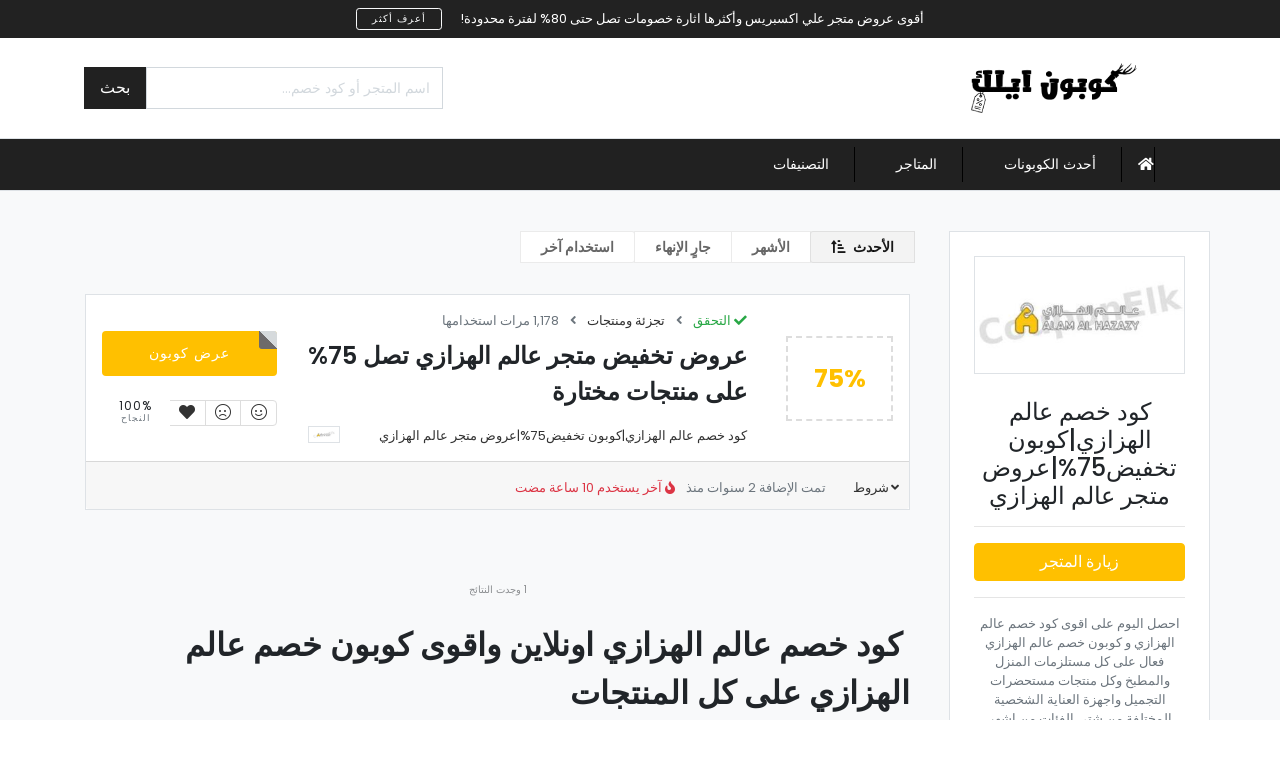

--- FILE ---
content_type: text/html; charset=UTF-8
request_url: https://www.couponelk.com/store/%D9%83%D9%88%D8%AF-%D8%AE%D8%B5%D9%85-%D8%B9%D8%A7%D9%84%D9%85-%D8%A7%D9%84%D9%87%D8%B2%D8%A7%D8%B2%D9%8A-%D9%83%D9%88%D8%A8%D9%88%D9%86-%D8%B9%D8%B1%D9%88%D8%B6/
body_size: 16798
content:
<!DOCTYPE html>
<html xmlns="http://www.w3.org/1999/xhtml" dir="rtl" lang="ar">
<!--[if lte IE 8 ]>
<html lang="en" class="ie ie8">
   <![endif]-->
<!--[if IE 9 ]>
   <html lang="en" class="ie">
      <![endif]-->
<head>
<meta charset="utf-8">
<meta http-equiv="X-UA-Compatible" content="IE=edge">
<meta name="viewport" content="width=device-width, initial-scale=1, shrink-to-fit=no">
<!--[if IE]><meta http-equiv="X-UA-Compatible" content="IE=edge" /><![endif]-->
<title>كود خصم عالم الهزازي|كوبون تخفيض75%|عروض متجر عالم الهزازي - كوبون إيلك</title>
<meta name='robots' content='index, follow, max-image-preview:large, max-snippet:-1, max-video-preview:-1' />

	<!-- This site is optimized with the Yoast SEO plugin v26.5 - https://yoast.com/wordpress/plugins/seo/ -->
	<meta name="description" content="احصل الان على افضل كود خصم عالم الهزازي و كوبون خصم متجر عالم الهزازي ووفر اكثر 75% عروض وتخفيضات عالم الهزازي حصرية على كل منتجات موقع عالم الهزازي اونلاين" />
	<link rel="canonical" href="https://www.couponelk.com/store/كود-خصم-عالم-الهزازي-كوبون-عروض/" />
	<meta property="og:locale" content="ar_AR" />
	<meta property="og:type" content="article" />
	<meta property="og:title" content="كود خصم عالم الهزازي|كوبون تخفيض75%|عروض متجر عالم الهزازي - كوبون إيلك" />
	<meta property="og:description" content="احصل الان على افضل كود خصم عالم الهزازي و كوبون خصم متجر عالم الهزازي ووفر اكثر 75% عروض وتخفيضات عالم الهزازي حصرية على كل منتجات موقع عالم الهزازي اونلاين" />
	<meta property="og:url" content="https://www.couponelk.com/store/كود-خصم-عالم-الهزازي-كوبون-عروض/" />
	<meta property="og:site_name" content="كوبون إيلك" />
	<meta name="twitter:card" content="summary_large_image" />
	<script type="application/ld+json" class="yoast-schema-graph">{"@context":"https://schema.org","@graph":[{"@type":"CollectionPage","@id":"https://www.couponelk.com/store/%d9%83%d9%88%d8%af-%d8%ae%d8%b5%d9%85-%d8%b9%d8%a7%d9%84%d9%85-%d8%a7%d9%84%d9%87%d8%b2%d8%a7%d8%b2%d9%8a-%d9%83%d9%88%d8%a8%d9%88%d9%86-%d8%b9%d8%b1%d9%88%d8%b6/","url":"https://www.couponelk.com/store/%d9%83%d9%88%d8%af-%d8%ae%d8%b5%d9%85-%d8%b9%d8%a7%d9%84%d9%85-%d8%a7%d9%84%d9%87%d8%b2%d8%a7%d8%b2%d9%8a-%d9%83%d9%88%d8%a8%d9%88%d9%86-%d8%b9%d8%b1%d9%88%d8%b6/","name":"كود خصم عالم الهزازي|كوبون تخفيض75%|عروض متجر عالم الهزازي - كوبون إيلك","isPartOf":{"@id":"https://www.couponelk.com/#website"},"description":"احصل الان على افضل كود خصم عالم الهزازي و كوبون خصم متجر عالم الهزازي ووفر اكثر 75% عروض وتخفيضات عالم الهزازي حصرية على كل منتجات موقع عالم الهزازي اونلاين","breadcrumb":{"@id":"https://www.couponelk.com/store/%d9%83%d9%88%d8%af-%d8%ae%d8%b5%d9%85-%d8%b9%d8%a7%d9%84%d9%85-%d8%a7%d9%84%d9%87%d8%b2%d8%a7%d8%b2%d9%8a-%d9%83%d9%88%d8%a8%d9%88%d9%86-%d8%b9%d8%b1%d9%88%d8%b6/#breadcrumb"},"inLanguage":"ar"},{"@type":"BreadcrumbList","@id":"https://www.couponelk.com/store/%d9%83%d9%88%d8%af-%d8%ae%d8%b5%d9%85-%d8%b9%d8%a7%d9%84%d9%85-%d8%a7%d9%84%d9%87%d8%b2%d8%a7%d8%b2%d9%8a-%d9%83%d9%88%d8%a8%d9%88%d9%86-%d8%b9%d8%b1%d9%88%d8%b6/#breadcrumb","itemListElement":[{"@type":"ListItem","position":1,"name":"أحدث الكوبونات","item":"https://www.couponelk.com/"},{"@type":"ListItem","position":2,"name":"كود خصم عالم الهزازي|كوبون تخفيض75%|عروض متجر عالم الهزازي"}]},{"@type":"WebSite","@id":"https://www.couponelk.com/#website","url":"https://www.couponelk.com/","name":"كوبون إيلك","description":"يقدم لك موقع كوبون إيلك افضل موقع كوبونات خصم وعروض تخفيضات حصرية خاصة بمختلف المتاجر الالكترونية للتسوق عبر الانترنت بارخص الاسعار. عروض هائلة يمكنك الوصول اليها من خلال كوبونات الخصم والأكواد الحصرية","publisher":{"@id":"https://www.couponelk.com/#organization"},"potentialAction":[{"@type":"SearchAction","target":{"@type":"EntryPoint","urlTemplate":"https://www.couponelk.com/?s={search_term_string}"},"query-input":{"@type":"PropertyValueSpecification","valueRequired":true,"valueName":"search_term_string"}}],"inLanguage":"ar"},{"@type":"Organization","@id":"https://www.couponelk.com/#organization","name":"كوبون إيلك","url":"https://www.couponelk.com/","logo":{"@type":"ImageObject","inLanguage":"ar","@id":"https://www.couponelk.com/#/schema/logo/image/","url":"https://couponelk.com/wp-content/uploads/2022/08/كود-خصم-ب1-1.png","contentUrl":"https://couponelk.com/wp-content/uploads/2022/08/كود-خصم-ب1-1.png","width":380,"height":113,"caption":"كوبون إيلك"},"image":{"@id":"https://www.couponelk.com/#/schema/logo/image/"}}]}</script>
	<!-- / Yoast SEO plugin. -->


<style id='wp-img-auto-sizes-contain-inline-css' type='text/css'>
img:is([sizes=auto i],[sizes^="auto," i]){contain-intrinsic-size:3000px 1500px}
/*# sourceURL=wp-img-auto-sizes-contain-inline-css */
</style>
<link rel='stylesheet' id='structured-content-frontend-css' href='https://www.couponelk.com/wp-content/plugins/structured-content/dist/blocks.style.build.css?ver=1.7.0' type='text/css' media='all' />
<style id='classic-theme-styles-inline-css' type='text/css'>
/*! This file is auto-generated */
.wp-block-button__link{color:#fff;background-color:#32373c;border-radius:9999px;box-shadow:none;text-decoration:none;padding:calc(.667em + 2px) calc(1.333em + 2px);font-size:1.125em}.wp-block-file__button{background:#32373c;color:#fff;text-decoration:none}
/*# sourceURL=/wp-includes/css/classic-themes.min.css */
</style>
<script type="text/javascript" src="https://www.couponelk.com/wp-includes/js/jquery/jquery.min.js?ver=3.7.1" id="jquery-core-js"></script>
    <script type="text/javascript">
        document.addEventListener("DOMContentLoaded", function() {
            var links = document.querySelectorAll('a');
            links.forEach(function(link) {
                var isExternal = new RegExp('^(?:[a-z]+:)?//', 'i');
                if (isExternal.test(link.getAttribute('href')) && link.hostname !== location.hostname) {
                    link.setAttribute('rel', 'nofollow');
                }
            });
        });
    </script>
    <style>.preload-hide { display:none; }</style><link rel="icon" href="https://www.couponelk.com/wp-content/uploads/2022/08/cropped-pngwing.com_-32x32.png" sizes="32x32" />
<link rel="icon" href="https://www.couponelk.com/wp-content/uploads/2022/08/cropped-pngwing.com_-192x192.png" sizes="192x192" />
<link rel="apple-touch-icon" href="https://www.couponelk.com/wp-content/uploads/2022/08/cropped-pngwing.com_-180x180.png" />
<meta name="msapplication-TileImage" content="https://www.couponelk.com/wp-content/uploads/2022/08/cropped-pngwing.com_-270x270.png" />
	
	<!-- Google tag (gtag.js) -->
<script async src="https://www.googletagmanager.com/gtag/js?id=G-J0M93Q4YMQ"></script>
<script>
  window.dataLayer = window.dataLayer || [];
  function gtag(){dataLayer.push(arguments);}
  gtag('js', new Date());

  gtag('config', 'G-J0M93Q4YMQ');
</script>
	
	
	
	<meta name="msvalidate.01" content="F16670DB7C5A0FB2B5883B0E063BB0F6" />
	
	
	
<style id='global-styles-inline-css' type='text/css'>
:root{--wp--preset--aspect-ratio--square: 1;--wp--preset--aspect-ratio--4-3: 4/3;--wp--preset--aspect-ratio--3-4: 3/4;--wp--preset--aspect-ratio--3-2: 3/2;--wp--preset--aspect-ratio--2-3: 2/3;--wp--preset--aspect-ratio--16-9: 16/9;--wp--preset--aspect-ratio--9-16: 9/16;--wp--preset--color--black: #000000;--wp--preset--color--cyan-bluish-gray: #abb8c3;--wp--preset--color--white: #ffffff;--wp--preset--color--pale-pink: #f78da7;--wp--preset--color--vivid-red: #cf2e2e;--wp--preset--color--luminous-vivid-orange: #ff6900;--wp--preset--color--luminous-vivid-amber: #fcb900;--wp--preset--color--light-green-cyan: #7bdcb5;--wp--preset--color--vivid-green-cyan: #00d084;--wp--preset--color--pale-cyan-blue: #8ed1fc;--wp--preset--color--vivid-cyan-blue: #0693e3;--wp--preset--color--vivid-purple: #9b51e0;--wp--preset--gradient--vivid-cyan-blue-to-vivid-purple: linear-gradient(135deg,rgb(6,147,227) 0%,rgb(155,81,224) 100%);--wp--preset--gradient--light-green-cyan-to-vivid-green-cyan: linear-gradient(135deg,rgb(122,220,180) 0%,rgb(0,208,130) 100%);--wp--preset--gradient--luminous-vivid-amber-to-luminous-vivid-orange: linear-gradient(135deg,rgb(252,185,0) 0%,rgb(255,105,0) 100%);--wp--preset--gradient--luminous-vivid-orange-to-vivid-red: linear-gradient(135deg,rgb(255,105,0) 0%,rgb(207,46,46) 100%);--wp--preset--gradient--very-light-gray-to-cyan-bluish-gray: linear-gradient(135deg,rgb(238,238,238) 0%,rgb(169,184,195) 100%);--wp--preset--gradient--cool-to-warm-spectrum: linear-gradient(135deg,rgb(74,234,220) 0%,rgb(151,120,209) 20%,rgb(207,42,186) 40%,rgb(238,44,130) 60%,rgb(251,105,98) 80%,rgb(254,248,76) 100%);--wp--preset--gradient--blush-light-purple: linear-gradient(135deg,rgb(255,206,236) 0%,rgb(152,150,240) 100%);--wp--preset--gradient--blush-bordeaux: linear-gradient(135deg,rgb(254,205,165) 0%,rgb(254,45,45) 50%,rgb(107,0,62) 100%);--wp--preset--gradient--luminous-dusk: linear-gradient(135deg,rgb(255,203,112) 0%,rgb(199,81,192) 50%,rgb(65,88,208) 100%);--wp--preset--gradient--pale-ocean: linear-gradient(135deg,rgb(255,245,203) 0%,rgb(182,227,212) 50%,rgb(51,167,181) 100%);--wp--preset--gradient--electric-grass: linear-gradient(135deg,rgb(202,248,128) 0%,rgb(113,206,126) 100%);--wp--preset--gradient--midnight: linear-gradient(135deg,rgb(2,3,129) 0%,rgb(40,116,252) 100%);--wp--preset--font-size--small: 13px;--wp--preset--font-size--medium: 20px;--wp--preset--font-size--large: 36px;--wp--preset--font-size--x-large: 42px;--wp--preset--spacing--20: 0.44rem;--wp--preset--spacing--30: 0.67rem;--wp--preset--spacing--40: 1rem;--wp--preset--spacing--50: 1.5rem;--wp--preset--spacing--60: 2.25rem;--wp--preset--spacing--70: 3.38rem;--wp--preset--spacing--80: 5.06rem;--wp--preset--shadow--natural: 6px 6px 9px rgba(0, 0, 0, 0.2);--wp--preset--shadow--deep: 12px 12px 50px rgba(0, 0, 0, 0.4);--wp--preset--shadow--sharp: 6px 6px 0px rgba(0, 0, 0, 0.2);--wp--preset--shadow--outlined: 6px 6px 0px -3px rgb(255, 255, 255), 6px 6px rgb(0, 0, 0);--wp--preset--shadow--crisp: 6px 6px 0px rgb(0, 0, 0);}:where(.is-layout-flex){gap: 0.5em;}:where(.is-layout-grid){gap: 0.5em;}body .is-layout-flex{display: flex;}.is-layout-flex{flex-wrap: wrap;align-items: center;}.is-layout-flex > :is(*, div){margin: 0;}body .is-layout-grid{display: grid;}.is-layout-grid > :is(*, div){margin: 0;}:where(.wp-block-columns.is-layout-flex){gap: 2em;}:where(.wp-block-columns.is-layout-grid){gap: 2em;}:where(.wp-block-post-template.is-layout-flex){gap: 1.25em;}:where(.wp-block-post-template.is-layout-grid){gap: 1.25em;}.has-black-color{color: var(--wp--preset--color--black) !important;}.has-cyan-bluish-gray-color{color: var(--wp--preset--color--cyan-bluish-gray) !important;}.has-white-color{color: var(--wp--preset--color--white) !important;}.has-pale-pink-color{color: var(--wp--preset--color--pale-pink) !important;}.has-vivid-red-color{color: var(--wp--preset--color--vivid-red) !important;}.has-luminous-vivid-orange-color{color: var(--wp--preset--color--luminous-vivid-orange) !important;}.has-luminous-vivid-amber-color{color: var(--wp--preset--color--luminous-vivid-amber) !important;}.has-light-green-cyan-color{color: var(--wp--preset--color--light-green-cyan) !important;}.has-vivid-green-cyan-color{color: var(--wp--preset--color--vivid-green-cyan) !important;}.has-pale-cyan-blue-color{color: var(--wp--preset--color--pale-cyan-blue) !important;}.has-vivid-cyan-blue-color{color: var(--wp--preset--color--vivid-cyan-blue) !important;}.has-vivid-purple-color{color: var(--wp--preset--color--vivid-purple) !important;}.has-black-background-color{background-color: var(--wp--preset--color--black) !important;}.has-cyan-bluish-gray-background-color{background-color: var(--wp--preset--color--cyan-bluish-gray) !important;}.has-white-background-color{background-color: var(--wp--preset--color--white) !important;}.has-pale-pink-background-color{background-color: var(--wp--preset--color--pale-pink) !important;}.has-vivid-red-background-color{background-color: var(--wp--preset--color--vivid-red) !important;}.has-luminous-vivid-orange-background-color{background-color: var(--wp--preset--color--luminous-vivid-orange) !important;}.has-luminous-vivid-amber-background-color{background-color: var(--wp--preset--color--luminous-vivid-amber) !important;}.has-light-green-cyan-background-color{background-color: var(--wp--preset--color--light-green-cyan) !important;}.has-vivid-green-cyan-background-color{background-color: var(--wp--preset--color--vivid-green-cyan) !important;}.has-pale-cyan-blue-background-color{background-color: var(--wp--preset--color--pale-cyan-blue) !important;}.has-vivid-cyan-blue-background-color{background-color: var(--wp--preset--color--vivid-cyan-blue) !important;}.has-vivid-purple-background-color{background-color: var(--wp--preset--color--vivid-purple) !important;}.has-black-border-color{border-color: var(--wp--preset--color--black) !important;}.has-cyan-bluish-gray-border-color{border-color: var(--wp--preset--color--cyan-bluish-gray) !important;}.has-white-border-color{border-color: var(--wp--preset--color--white) !important;}.has-pale-pink-border-color{border-color: var(--wp--preset--color--pale-pink) !important;}.has-vivid-red-border-color{border-color: var(--wp--preset--color--vivid-red) !important;}.has-luminous-vivid-orange-border-color{border-color: var(--wp--preset--color--luminous-vivid-orange) !important;}.has-luminous-vivid-amber-border-color{border-color: var(--wp--preset--color--luminous-vivid-amber) !important;}.has-light-green-cyan-border-color{border-color: var(--wp--preset--color--light-green-cyan) !important;}.has-vivid-green-cyan-border-color{border-color: var(--wp--preset--color--vivid-green-cyan) !important;}.has-pale-cyan-blue-border-color{border-color: var(--wp--preset--color--pale-cyan-blue) !important;}.has-vivid-cyan-blue-border-color{border-color: var(--wp--preset--color--vivid-cyan-blue) !important;}.has-vivid-purple-border-color{border-color: var(--wp--preset--color--vivid-purple) !important;}.has-vivid-cyan-blue-to-vivid-purple-gradient-background{background: var(--wp--preset--gradient--vivid-cyan-blue-to-vivid-purple) !important;}.has-light-green-cyan-to-vivid-green-cyan-gradient-background{background: var(--wp--preset--gradient--light-green-cyan-to-vivid-green-cyan) !important;}.has-luminous-vivid-amber-to-luminous-vivid-orange-gradient-background{background: var(--wp--preset--gradient--luminous-vivid-amber-to-luminous-vivid-orange) !important;}.has-luminous-vivid-orange-to-vivid-red-gradient-background{background: var(--wp--preset--gradient--luminous-vivid-orange-to-vivid-red) !important;}.has-very-light-gray-to-cyan-bluish-gray-gradient-background{background: var(--wp--preset--gradient--very-light-gray-to-cyan-bluish-gray) !important;}.has-cool-to-warm-spectrum-gradient-background{background: var(--wp--preset--gradient--cool-to-warm-spectrum) !important;}.has-blush-light-purple-gradient-background{background: var(--wp--preset--gradient--blush-light-purple) !important;}.has-blush-bordeaux-gradient-background{background: var(--wp--preset--gradient--blush-bordeaux) !important;}.has-luminous-dusk-gradient-background{background: var(--wp--preset--gradient--luminous-dusk) !important;}.has-pale-ocean-gradient-background{background: var(--wp--preset--gradient--pale-ocean) !important;}.has-electric-grass-gradient-background{background: var(--wp--preset--gradient--electric-grass) !important;}.has-midnight-gradient-background{background: var(--wp--preset--gradient--midnight) !important;}.has-small-font-size{font-size: var(--wp--preset--font-size--small) !important;}.has-medium-font-size{font-size: var(--wp--preset--font-size--medium) !important;}.has-large-font-size{font-size: var(--wp--preset--font-size--large) !important;}.has-x-large-font-size{font-size: var(--wp--preset--font-size--x-large) !important;}
/*# sourceURL=global-styles-inline-css */
</style>
</head>
<body class="rtl archive tax-store term-1753 wp-theme-CP10 search theme-cp innerpage elementor-default elementor-kit-62">
<div id="wrapper"style="display:none;">
<div id="sidebar-wrapper"  style="display:none;">
  
<div class="sidebar-content"> <a href="https://www.couponelk.com" class="sidebar-logo btn-block mt-4"> <img src='https://www.couponelk.com/wp-content/uploads/2023/11/لوغو-كوبون-ايلك-1.png' alt='logo' class='img-fluid navbar-brand-light' /> </a>
  <div class="sidebar-heading text-center  mt-4">
    <button class="navbar-toggler menu-toggle">
    <div class="fal fa-bars text-light">&nbsp;</div>
    </button>
    <hr>
  </div>
  <ul id="menu-main-menu" class="navbar-nav"><li itemscope="itemscope" itemtype="https://www.schema.org/SiteNavigationElement" id="menu-item-521" class="menu-item menu-item-type-custom menu-item-object-custom menu-item-521 nav-item"><a title="أحدث الكوبونات" href="https://couponelk.com/" class="nav-link">أحدث الكوبونات</a></li>
<li itemscope="itemscope" itemtype="https://www.schema.org/SiteNavigationElement" id="menu-item-461" class="menu-item menu-item-type-post_type menu-item-object-page menu-item-461 nav-item"><a title="المتاجر" href="https://www.couponelk.com/all-stores/" class="nav-link">المتاجر</a></li>
<li itemscope="itemscope" itemtype="https://www.schema.org/SiteNavigationElement" id="menu-item-515" class="menu-item menu-item-type-post_type menu-item-object-page menu-item-515 nav-item"><a title="التصنيفات" href="https://www.couponelk.com/listing-category/" class="nav-link">التصنيفات</a></li>
</ul>  <hr />
    <a class="btn btn-light btn-md btn-block" href="https://www.couponelk.com/wp-login.php">تسجيل الدخول</a>
      </div></div>
<main id="page-content-wrapper">
<div class="py-2 small" style="background:#222; color:#fff;">

<div class="text-center">

<span class="mr-3">أقوى عروض متجر علي اكسبريس وأكثرها اثارة خصومات تصل حتى 80% لفترة محدودة!</span> <a href="https://www.linkaraby.com/scripts/2xch8l8dq0?a_aid=6102ccc83decd&a_bid=d987c32b" class="btn btn-sm btn-outline-light" style="font-size:10px; letter-spacing:1px; line-height:10px;">أعرف أكثر</a>

</div>

</div>

<header class="elementor_header header1 bg-white b-bottom">
    
  <nav class="elementor_mainmenu navbar navbar-light navbar-expand-lg">
    <div class="container"> <a class="navbar-brand" href="https://www.couponelk.com"> <img src='https://www.couponelk.com/wp-content/uploads/2023/11/لوغو-كوبون-ايلك-1.png' alt='logo' class='img-fluid navbar-brand-light' /> <img src='https://www.couponelk.com/wp-content/uploads/2023/11/250X-50X.png' alt='logo' class='img-fluid navbar-brand-dark' /> </a>
       

<ul class="topbar-info main-header ">
  <li class="hide-mobile hide-ipad">
    <form action="https://www.couponelk.com" class="search">
      <div class="input-group">
        <input type="text" class="form-control rounded-0 typeahead" name="s" placeholder="اسم المتجر أو كود خصم..." autocomplete="off">
        <div class="input-group-append">
          <button class="btn btn-dark  rounded-0 text-uppercase px-3 border-0" type="submit"> بحث </button>
        </div>
      </div>
    </form>
  </li>
  </ul>
<button class="navbar-toggler menu-toggle tm border-0"><span class="fal fa-bars"></span></button>    </div>
  </nav>
  
<nav class="elementor_mainmenu submenu-icon py-0 navbar-bottom navbar navbar-expand-md navbar-dark d-none d-lg-block bg-dark border-top py-2 border-bottom">
  <div class="container">
    <div class="collapse navbar-collapse main-menu" id="header2menubar">
      <ul id="menu-main-menu-1" class="navbar-nav ">      <li class="nav-item" style="border-left:none;" > <a href="https://www.couponelk.com" class="nav-link pl-0 border-left-none"><i class="fal fa-home font-weight-bold"></i> </a> </li>
      <li itemscope="itemscope" itemtype="https://www.schema.org/SiteNavigationElement" class="menu-item menu-item-type-custom menu-item-object-custom menu-item-521 nav-item"><a title="أحدث الكوبونات" href="https://couponelk.com/" class="nav-link">أحدث الكوبونات</a></li>
<li itemscope="itemscope" itemtype="https://www.schema.org/SiteNavigationElement" class="menu-item menu-item-type-post_type menu-item-object-page menu-item-461 nav-item"><a title="المتاجر" href="https://www.couponelk.com/all-stores/" class="nav-link">المتاجر</a></li>
<li itemscope="itemscope" itemtype="https://www.schema.org/SiteNavigationElement" class="menu-item menu-item-type-post_type menu-item-object-page menu-item-515 nav-item"><a title="التصنيفات" href="https://www.couponelk.com/listing-category/" class="nav-link">التصنيفات</a></li>
</ul>    </div>
    <div class="d-flex align-items-center ml-3 d-none d-lg-block">
          </div>
  </div>
</nav>
</header>

<section class="bg-light section-40">
  <div class="container">
    <div class="row">
            <div class="col-md-4 col-lg-3 pr-md-4 collapsed" id="filters-extra">      
        
<div class="bg-white p-4  mb-4 border">
  <div class="row">
    <div class="col-12">
    
            
      <div class="my- text-center py-4 border mb-4"> <img src="https://www.couponelk.com/wp-content/uploads/2023/01/كود-خصم-عالم-الهزازي-300x97.jpg" class="img-fluid" /> </div>
            
      <h2 class="h4 text-center">
        كود خصم عالم الهزازي|كوبون تخفيض75%|عروض متجر عالم الهزازي      </h2>
             <hr />
      <a href="https://www.couponelk.com/outtax/1753/" rel="nofollow" target="_blank" class="btn btn-primary btn-block text-uppercase"><span>زيارة المتجر</span></a>
     <hr />
            <p class="text-muted text-center small">
        احصل اليوم على اقوى كود خصم عالم الهزازي و كوبون خصم عالم الهزازي فعال على كل مستلزمات المنزل والمطبخ وكل منتجات مستحضرات التجميل واجهزة العناية الشخصية المختلفة من شتى الفئات من اشهر الماركات التجارية العالمية. كلها يمكنك اليوم العثور عليها بسعر رخيص تحت سقف واحد حصريا على موقع عالم الهزازي السعودية وباقي الدول. لكن لا تقلق ! مع كود خصم عالم الهزازي سيكون الامر سهلا ولا يحتاج منك بذل اي مجهود ببضع نقرات فقط يمكنك تحصيل اكبر الخصومات وتفعيل كود خصم عالم الهزازي 2023 او كوبون خصم عالم الهزازي حتى ولو لم يسبق لك الشراء من متجر عالم الهزازي. فقط انسخ كود خصم عالم الهزازي أون لاين او كوبون خصم متجر عالم الهزازي والصقه مباشرة في المكان المخصص له. مباشرة تحصل على خصم عالم الهزازي اضافي وتوفر المال المحقق في الزمن الحقيقي مهما كان الثمن الاجمالي لمشترياتك.      </p>
     
    </div>
  </div>
</div>
<input type="hidden" name="taxonomy"  class="customfilter" data-type="text" data-key="taxonomy" value="store-1753" >
<script>
jQuery(document).ready(function(){ 
jQuery('.f-store-1753').find('input').prop( "checked", true );
});
</script>



<div class="hide-mobile">

<div class="card card-blog">
  <div class="card-body">
    <h5 class="card-title">كوبونات خصم جديدة</h5>
    <ul class="list-unstyled">
            <li class="media pt-3 border-top mt-3"> <a href="https://www.couponelk.com/listing/%d9%83%d9%88%d8%a8%d9%88%d9%86-%d8%ae%d8%b5%d9%85-%d9%81%d8%b1%d8%b3%d8%aa-%d9%84%d8%a7%d9%8a%d9%81-%d9%8a%d8%b5%d9%84-64-%d9%84%d9%83%d9%84-%d8%a7%d9%84%d9%85%d8%b4%d8%aa%d8%b1%d9%8a%d8%a7%d8%aa/" style="max-width:60px;">
                <img alt="no image" data-src="https://www.couponelk.com/wp-content/themes/CP10/framework/images/nophoto.jpg" class="lazy ppt_image img-fluid">                </a>
        <div class="media-body ml-3">
          <h5 class="mt-0 mb-2 small"><a href="https://www.couponelk.com/listing/%d9%83%d9%88%d8%a8%d9%88%d9%86-%d8%ae%d8%b5%d9%85-%d9%81%d8%b1%d8%b3%d8%aa-%d9%84%d8%a7%d9%8a%d9%81-%d9%8a%d8%b5%d9%84-64-%d9%84%d9%83%d9%84-%d8%a7%d9%84%d9%85%d8%b4%d8%aa%d8%b1%d9%8a%d8%a7%d8%aa/" class="text-decoration-none text-dark">
            كوبون خصم فرست لايف يصل 64% لكل المشتريات لفترة محدودة            </a></h5>
          <div class="text-muted small">
          
                     <i class="fa fa-flame text-danger mr-1"></i> تستخدم 235 مرات   
                    
           </div>
        </div>
      </li>
            <li class="media pt-3 border-top mt-3"> <a href="https://www.couponelk.com/listing/%d8%b9%d8%b1%d9%88%d8%b6-%d8%ae%d8%b5%d9%85-%d9%85%d8%aa%d8%ac%d8%b1-%d8%a8%d9%8a%d9%86%d9%88%d8%b4-%d9%84%d9%84%d8%a7%d8%b2%d9%8a%d8%a7%d8%a1-%d8%aa%d8%b5%d9%84-75-%d9%84%d9%81%d8%aa%d8%b1%d8%a9/" style="max-width:60px;">
                <img alt="no image" data-src="https://www.couponelk.com/wp-content/themes/CP10/framework/images/nophoto.jpg" class="lazy ppt_image img-fluid">                </a>
        <div class="media-body ml-3">
          <h5 class="mt-0 mb-2 small"><a href="https://www.couponelk.com/listing/%d8%b9%d8%b1%d9%88%d8%b6-%d8%ae%d8%b5%d9%85-%d9%85%d8%aa%d8%ac%d8%b1-%d8%a8%d9%8a%d9%86%d9%88%d8%b4-%d9%84%d9%84%d8%a7%d8%b2%d9%8a%d8%a7%d8%a1-%d8%aa%d8%b5%d9%84-75-%d9%84%d9%81%d8%aa%d8%b1%d8%a9/" class="text-decoration-none text-dark">
            عروض خصم متجر بينوش للازياء تصل 75% لفترة محدودة !            </a></h5>
          <div class="text-muted small">
          
                     <i class="fa fa-flame text-danger mr-1"></i> تستخدم 113 مرات   
                    
           </div>
        </div>
      </li>
            <li class="media pt-3 border-top mt-3"> <a href="https://www.couponelk.com/listing/%d9%82%d8%b3%d9%8a%d9%85%d8%a9-%d8%b4%d8%b1%d8%a7%d8%a1-%d8%af%d8%a8%d9%8a-%d8%b3%d8%aa%d9%88%d8%b1-%d8%aa%d8%b5%d9%84-50-%d9%84%d9%83%d9%84-%d8%a7%d9%84%d9%85%d9%86%d8%aa%d8%ac%d8%a7%d8%aa-%d9%84/" style="max-width:60px;">
                <img alt="no image" data-src="https://www.couponelk.com/wp-content/themes/CP10/framework/images/nophoto.jpg" class="lazy ppt_image img-fluid">                </a>
        <div class="media-body ml-3">
          <h5 class="mt-0 mb-2 small"><a href="https://www.couponelk.com/listing/%d9%82%d8%b3%d9%8a%d9%85%d8%a9-%d8%b4%d8%b1%d8%a7%d8%a1-%d8%af%d8%a8%d9%8a-%d8%b3%d8%aa%d9%88%d8%b1-%d8%aa%d8%b5%d9%84-50-%d9%84%d9%83%d9%84-%d8%a7%d9%84%d9%85%d9%86%d8%aa%d8%ac%d8%a7%d8%aa-%d9%84/" class="text-decoration-none text-dark">
            قسيمة شراء دبي ستور تصل 50% لكل المنتجات لفترة محدودة            </a></h5>
          <div class="text-muted small">
          
                     <i class="fa fa-flame text-danger mr-1"></i> تستخدم 263 مرات   
                    
           </div>
        </div>
      </li>
                </ul>
  </div>
</div>

<div class="card card-blog">
  <div class="card-body">
    <h5 class="card-title">مراجعات جديدة</h5>
    <ul class="list-unstyled">
                </ul>
  </div>
</div>
</div>      </div>
            <div class="col">
        <div class="row px-0">
                    <div class="col-12">
                        <input type="hidden" name="taxonomy"  class="customfilter" data-type="text" data-key="taxonomy" value="store-1753" >
<script>
jQuery(document).ready(function(){ 
jQuery('.f-store-1753').find('input').prop( "checked", true );
});
</script>
                        
                        
            <div class="row no-gutters filters_listing mb-4">
   <div class="col-md-12 col-lg-8">
   
    
    <div class="show-mobile mobile-filters-bar">
    <a  data-toggle="collapse" href="#filters-extra" id="filerbuttonclick" class="btn btn-block btn-system btn_filt small"><span> <i class="fal fa-sliders-h mr-2"></i> الفلاتر</span></a>
    </div>
   
   
      <div class="filter_sortby t1">
      
       	        
         <a href="javascript:void(0);" class="active" data-key="id"><span>الأحدث<i></i></span></a>
                  
                  <a href="javascript:void(0);" data-key="pop" ><span>الأشهر<i></i></span></a>
                 
                 
         <a href="javascript:void(0);" data-key="expiry"><span>جارٍ الإنهاء<i></i></span></a>
         
         <a href="javascript:void(0);" data-key="lastused" class="hide-mobile"><span>استخدام آخر<i></i></span></a>
          
          
                           
        
         
         
           
      </div>
      
       
      
      <input type="hidden" name="sort" class="customfilter" id="filter-sortby-main"  data-type="select" data-key="sortby" />
   </div>
   <div class="col-md-4 col-lg-4  d-none d-lg-block text-right">
   
   
     </div>
</div>





<div class="bg-white p-4 border text-center font-weight-bold text-muted" id="noresults" style="display:none;">
<div class="py-5">لا توجد نتائج</div> 
</div>

<div id="ajax-sponsor-output" class="mb-2"></div>
<div id="ajax-search-output" class="mb-2"></div>
<div id="ajax-navbar-showhide">
   <div class="d-flex justify-content-center align-items-center py-2 small text-muted letter-spacing-1  my-4 pt-3">
            <div class="ajax-search-pagenav pagination-md"><div class="text-center my-5 py-5 w-100"><i class="fa fa-spinner fa-5x fa-spin text-primary"></i></div> </div>
         </div>
   <div class="text-center small opacity-5 mt-n4 tiny text-uppercase"><span class="ajax-search-found">100</span> وجدت النتائج </div>
</div>


<script>
   jQuery(document).ready(function(){ 
   	
   	_updateselected('no');
   
   });  
</script>


<div class="mt-4">
<h2> كود خصم عالم الهزازي اونلاين واقوى كوبون خصم عالم الهزازي على كل المنتجات</h2>
<p><span style="font-weight: 400;">استخدم <a href="https://www.couponelk.com/store/%d9%83%d9%88%d8%af-%d8%ae%d8%b5%d9%85-%d8%b9%d8%a7%d9%84%d9%85-%d8%a7%d9%84%d9%87%d8%b2%d8%a7%d8%b2%d9%8a-%d9%83%d9%88%d8%a8%d9%88%d9%86-%d8%b9%d8%b1%d9%88%d8%b6/">كود خصم عالم الهزازي</a> 2023 او كوبون خصم عالم الهزازي ووفر المزيد من المال على كل مشترياتك من افضل مستلزمات المنزل والمطبخ وأجهزة العناية الشخصية من أشهر الماركات التجارية العالمية. كل ما تحتاج اليه من منتجات المنزل التي تلبي كافة احتياجاتك اليومية تجدها اليوم تحت سقف واحد على موقع عالم الهزازي اونلاين. بسعر رخيص مثالي مناسب في المتناول. خاصة عندما تقوم باستعمال كود خصم عالم الهزازي السعودية و كوبون خصم عالم الهزازي كود خصم فعال الذي يضمن لك تحقيق اكبر الخصومات وتفعيل عروض عالم الهزازي اليوم.</span></p>
<p><span style="font-weight: 400;">سواء كنت تريد الشراء من متجر عالم الهزازي الالكتروني او تطبيق عالم الهزازي او حتى من احدى فروع عالم الهزازي السعودية القريبة منك بكل سهولة بسعر مخفض مع اقوى كود خصم عالم الهزازي 2023 و كوبون خصم عالم الهزازي أون لاين و كود عالم الهزازي كوبون خصم جديد.</span></p>
<p><span style="font-weight: 400;">اجل, كود خصم عالم الهزازي او كوبون خصم عالم الهزازي اون لاين يعمل مع كل المنتجات بما في ذلك المخفضة والغير المخفضة. الشيء الذي يتيح لك تسوق منتجات أكثر مقابل تكلفة اقل. انسخ كود خصم عالم الهزازي 2023 او رمز قسيمة شراء عالم الهزازي alam al hazazy فعال والصقه في ملخص الطلب قبل عملية السداد. لتفعيل عروض عالم الهزازي اليوم ودفع أقل الأسعار.</span></p>
<p><span style="font-weight: 400;"><a href="https://www.couponelk.com/">موقع اكواد خصم</a> كوبون ايلك يضمن لك في كل شروة عبر الانترنت من متجر عالم الهزازي لمستلزمات المنزل ومنتجات العناية الشخصية على تحقيق اكبر الخصومات ودفع اقل الأثمنة. من خلال توفير لك اقوى سلسلة اكواد خصم عالم الهزازي وكوبونات خصم عالم الهزازي الفعالة التي تصل نسبة الخصومات بها حتى 80%.</span></p>
<h3>كود خصم عالم الهزازي 2023 لكل المنتجات بقيمة تصل 10%</h3>
<p><span style="font-weight: 400;">اذا كنت من محبي التسوق على متجر عالم الهزازي أون لاين بشكل مستمر؟ فحتما أنت اليوم في المكان المناسب ! مع اقوى كود خصم عالم الهزازي 2023 او كوبون خصم عالم الهزازي السعودية يمكنك توفير نسبة اضافية من المال بقيمة 10% على كل مستلزمات المنزل والمرأة و اجهزة كهربائية, الى جانب كتب الأطفال... وغيرها من المنتجات التي يحتاجها اي بيت سعودي.</span></p>
<p><span style="font-weight: 400;">كود خصم عالم الهزازي 10% و كوبون عالم الهزازي كود خصم يقدم لك خصم عالم الهزازي فوري على كل المنتجات بما في ذلك المخفضة السعر اي الخاضعة الى عروض عالم الهزازي اليومية او الاسبوعية وغيرها. اينما كنت داخل مدن المملكة السعودية بطبيعة الحال تستطيع توفير نسبة اضافية من المال على كل منتجات عالم الهزازي بمجرد ان تقوم بتطبيق كود خصم عالم الهزازي او تفعيل كوبون خصم عالم الهزازي 2023 على الطلب الخاص بك على متجر.</span></p>
<p><span style="font-weight: 400;">فما عليك سوى نسخ كود خصم عالم الهزازي السعودية و كوبون خصم عالم الهزازي أون لاين, والصقه في ملخص الطلبية قبل عملية السداد. لكي تحصل على تخفيض عالم الهزازي وتوفير اكبر قدر من المال.</span></p>
<h3>كود خصم عالم الهزازي 20% على كل الموقع</h3>
<p><span style="font-weight: 400;">كود خصم عالم الهزازي 20% او كوبون خصم عالم الهزازي يعتبر من بين خيارات توفير المثالية في الحقيقة التي قد تساعد الكثير من العملاء في تسوق جميع منتجاتهم المفضلة من موقع عالم الهزازي مهما كان الثمن الاجمالي الخاص باي منتج. سواء اكان من المنتجات ذات الاسعار المخفضة او غير ذلك. الشيء الذي يخول لك الدخول على عالم مليء بالتخفيضات وعروض عالم الهزازي التي لا تقاوم على الاطلاق.</span></p>
<p><span style="font-weight: 400;">ماذا تنتظر ! قم بنسخ كود خصم عالم الهزازي اليوم و كوبون خصم عالم الهزازي 2023 والصقه في مكانه الخاص لتحصيل اكبر الخصومات وتفعيل عروض وتخفيضات عالم الهزازي أونلاين. التي تزيد من فرصتك في توفير المال المحقق وتضمن لك تسوق منتجات اكثر بسعر رخيص مثالي.</span></p>
<p><span style="font-weight: 400;">كود خصم عالم الهزازي يعمل مع كل المتسوقين والمتسوقات من كل مدن المملكة السعودية. لكن قبل ذلك ! يجب عليك التحقق من كل شروط واحكام كود خصم عالم الهزازي 2023 و كوبون خصم عالم الهزازي السعودية التي تجدها مع شرح تفصيلي ضمن بطاقات عروض عالم الهزازي عبر كوبون ايلك.</span></p>
<h4>اكواد خصم من متاجر الكترونية فعالة مشابهة</h4>
<ul>
<li><a href="https://www.couponelk.com/store/%d9%83%d9%88%d8%af-%d8%ae%d8%b5%d9%85-%d9%81%d8%a7%d8%b1%d9%81%d9%8a%d8%aa%d8%b4-%d9%83%d9%88%d8%a8%d9%88%d9%86-%d8%b9%d8%b1%d9%88%d8%b6/">كود خصم فارفيتش</a></li>
<li><a href="https://www.couponelk.com/store/%d9%83%d9%88%d8%af-%d8%ae%d8%b5%d9%85-%d9%85%d9%88%d8%b7%d9%86-%d8%a7%d9%84%d8%a7%d9%84%d8%b9%d8%a7%d8%a8-%d9%83%d9%88%d8%a8%d9%88%d9%86-%d8%b9%d8%b1%d9%88%d8%b6/">كود خصم موطن الالعاب</a></li>
<li><a href="https://www.couponelk.com/store/%d9%83%d9%88%d8%af-%d8%ae%d8%b5%d9%85-%d8%a8%d8%b1%d8%a7%d9%8a%d9%81%d8%aa-%d9%87%d8%a7%d9%88%d8%b3/">كود خصم برايفت هاوس</a></li>
<li><a href="https://www.couponelk.com/store/%d9%83%d9%88%d8%af-%d8%ae%d8%b5%d9%85-%d8%b9%d8%a8%d8%a7%d9%8a%d8%a7%d8%aa-%d8%ad%d9%88%d8%b1%d8%a7%d8%a1-%d9%83%d9%88%d8%a8%d9%88%d9%86-%d8%b9%d8%b1%d9%88%d8%b6/">كود خصم عبايات حوراء</a></li>
</ul>
<h2>كود خصم عالم الهزازي السعودية 30% على جميع منتجات متجر عالم الهزازي</h2>
<p><span style="font-weight: 400;">يعتبر كود خصم عالم الهزازي السعودية و كوبون خصم عالم الهزازي أون لاين من بين احدث عروض متجر عالم الهزازي التي تعرف رواج واقبال كبير من شريحة جد كبيرة داخل المملكة. لما توفره من خصومات عالم الهزازي هائلة وكبيرة جدا, بحيث قد تصل في بعض الأحيان حتى 30%. خاصة في مواسم التسوق الكبرى الأعياد والمناسبات التي تشمل : عروض عالم الهزازي الجمعة البيضاء, تخفيضات عالم الهزازي اليوم الوطني, كود خصم عالم الهزازي راس السنة, كوبون خصم عالم الهزازي نهاية العام... وما الى ذلك الكثير.</span></p>
<p><span style="font-weight: 400;">ليس هذا فحسب ! كود خصم عالم الهزازي 2023 او كوبون خصم عالم الهزازي اون لاين يمكنه ان يساعدك ايضا في الحصول على خدمات تسوق مجانية. تجعل من عملية الشراء على متجر عالم الهزازي او تطبيق عالم الهزازي اكثر متعة وراحة واكثر توفيرا في نفس الوقت.</span></p>
<p><span style="font-weight: 400;">احصل اليوم على خصومات عالم الهزازي الان على جميع المنتجات مع كود خصم عالم الهزازي الموفر للمال او كوبون خصم عالم الهزازي اونلاين عبر موقع اكواد خصم كوبون ايلك الذي يتيح لك اختيار مجموعة من أقوى كوبونات عالم الهزازي و اكواد خصم عالم الهزازي السعودية وباقي الدول بدون تحديد اي حد أدنى من الانفاق.</span></p>
<h3>كيف استخدم كود خصم عالم الهزازي لتوفير المزيد من المال؟</h3>
<p><span style="font-weight: 400;">حتى تتمكن من توفير نسبة اضافية من المال عن طريق كود خصم عالم الهزازي وتسوق كل ما تحتاج اليه من متجر عالم الهزازي الالكتروني, فيما يلي نقدم لك طريقة استعمال كود خصم عالم الهزازي بالتفصيل لتوفير المزيد من المال.</span></p>
<ol>
<li style="font-weight: 400;" aria-level="1"><span style="font-weight: 400;">قبل كل شيء يجب عليك تسجيل حساب جديد على متجر عالم الهزازي لتتمكن من الشراء.</span></li>
<li style="font-weight: 400;" aria-level="1"><span style="font-weight: 400;">بعد ذلك ادخل على موقع عالم الهزازي على صفحة عروض عالم الهزازي, انسخ كود خصم عالم الهزازي أو كوبون خصم عالم الهزازي بالنقر على زر " عرض كوبون عالم الهزازي ".</span></li>
<li style="font-weight: 400;" aria-level="1"><span style="font-weight: 400;">ستفتح معك بعد ذلك صفحة منسدلة تحتوي على رمز قسيمة شراء عالم الهزازي او كود خصم عالم الهزازي قم بنسخه بشكل عادي.</span></li>
<li style="font-weight: 400;" aria-level="1"><span style="font-weight: 400;">انتقل الى متجر عالم الهزازي, ثم ابحث عن المنتجات التي تحتاج إليها, اضفها الى سلة المشتريات. طبق عليها كود خصم عالم الهزازي 2023 او كوبون خصم عالم الهزازي اونلاين. في المكان المخصص لها على صفحة ملخص الطلب التي يمكن الوصول اليها بعد اضافة المنتج الى سلة المشتريات.</span></li>
<li style="font-weight: 400;" aria-level="1"><span style="font-weight: 400;">بعد تطبيق كود خصم عالم الهزازي والتحقق منه, يمكنك متابعة عملية الشراء بشكل عادي مع الحرص على تعبئة كافة بيانات الشحن والتوصيل التي يطلبها منك المتجر بعناية.</span></li>
</ol>
<p><span style="font-weight: 400;">في حال لم يشتغل معك كود خصم عالم الهزازي او كوبون خصم عالم الهزازي السعودية وباقي الدول. رغم تطبيق كافة شروط واحكام كود خصم عالم الهزازي التي تجدها عبر كوبون ايلك ضمن بطاقات عروض عالم الهزازي. في هذه الحالة فلا تتردد بالتواصل معنا لتقديم لك يد المساعدة.</span></p>
<h3>ما هي الطريقة المثالية لتوفير المال حاليا على موقع عالم الهزازي اون لاين ؟</h3>
<p><span style="font-weight: 400;">عزيزي العميل, يعتبر كود خصم عالم الهزازي او كوبون خصم عالم الهزازي 2023 أو كود خصم عالم الهزازي أون لاين او حتى كود خصم عالم الهزازي السعودية وباقي الدول من بين أفضل الحلول المثالية لتوفير المال حاليا على متجر عالم الهزازي أونلاين ودفع اقل الاسعار. لما يوفره من خصومات عالم الهزازي قيمة وحصرية. تتيح لكل العملاء امكانية توفير المال بكل سهولة واختزال الثمن الاجمالي لكل الطلبيات الى اقصى الحدود.</span></p>
<p><span style="font-weight: 400;">فكل ما تحتاج إليه هو الدخول على موقعنا كوبون ايلك ونسخ كود خصم عالم الهزازي او كوبون خصم عالم الهزازي 2023. من ثم لصقه في مكانه الخاص قبل الدفع. لكي تتمكن من تفعيل عروض عالم الهزازي اليوم ودفع أقل. لكن قبل ذلك ! يجب عليك الاطلاع والتحقق من كافة شروط وأحكام كود خصم عالم الهزازي 2023 او كود عالم الهزازي كوبون خصم التي تجدها مع شرح تفصيلي ضمن بطاقات عروض عالم الهزازي اليوم. حتى تحصل على خصم عالم الهزازي وتدفع أقل الأثمنة وبالتالي توفير المال.</span></p>
<h3>ما هي أفضل طريقة ممكنة للاستفادة من كود خصم عالم الهزازي ؟</h3>
<p><span style="font-weight: 400;">حتى تتمكن من تحصيل اكبر نسبة خصم عالم الهزازي. هناك العديد من الطرق, أبرزها عن طريق اكواد خصم عالم الهزازي و كوبونات خصم عالم الهزازي اون لاين التي يوفرها لك موقع الكوبونات كوبون ايلك بشكل مجاني 100%. سواء حصلت على كود خصم عالم الهزازي اون لاين او كوبون خصم عالم الهزازي 2023 أو حتى رمز قسيمة شراء عالم الهزازي أون لاين... فكل هذه الكوبونات وعروض الخصم توفر لك نفس نسبة التخفيض. وأيضا طريقة الاستفادة منها وتطبيقها على مشترياتك ... تبقى ذاتها !</span></p>
<p><span style="font-weight: 400;">لكن مع كل ذلك يمكنك توفير نسبة مهمة من المال ! كيف ذلك ؟عندما تحصل على كود خصم عالم الهزازي 2023 أو كوبون خصم عالم الهزازي أون لاين على سبيل المثال لديك خيارين اما ان تقوم بتطبيق كود خصم عالم الهزازي أون لاين على الطلبيات المخفضة أو الغير المخفضة.عندما تقوم بتطبيق كود خصم عالم الهزازي او كوبون خصم عالم الهزازي اون لاين على الطلبيات المخفضة اي الخاضعة الى عروض عالم الهزازي اليومية او الاسبوعية وحتى الموسمية. بذلك انت تزيد من فرصة التوفير التي يمكن أن تحصل عليها. وبالتالي تضاعف نسبة خصم عالم الهزازي وتوفر نسبة كبيرة من المال.</span></p>
<h3>اكواد خصم عالم الهزازي اون لاين</h3>
<p><span style="font-weight: 400;">مهما كانت القيمة الاجمالية على منتجات الأواني والديكور المنزلي من شتى الفئات من موقع عالم الهزازي اون لاين, كود خصم عالم الهزازي أول طلب او كوبون خصم عالم الهزازي السعودية والكويت والامارات وباقي الدول سيغنيك عن كل التعب والجهد الذي ستبذله للبحث عن عروض عالم الهزازي فعالة ومضمونة 100%, فيما يلي اليك اهم اكواد خصم عالم الهزازي و كوبونات خصم عالم الهزازي الموفرة للمال بكثرة :</span></p>
<ul>
<li style="font-weight: 400;" aria-level="1"><span style="font-weight: 400;">كود خصم عالم الهزازي تويتر على جميع منتجات متجر alam al hazazy على موقع عالم الهزازي في السعودية والامارات وكل الدول العربية بقيمة تصل 15%.</span></li>
<li style="font-weight: 400;" aria-level="1"><span style="font-weight: 400;">كود خصم عالم الهزازي اول طلب تخفيض 50% على كل منتجات عالم الهزازي من موقع أو تطبيق عالم الهزازي.</span></li>
<li style="font-weight: 400;" aria-level="1"><span style="font-weight: 400;">كود خصم عالم الهزازي 2023 على كل منتجات المستلزمات المنزلية من موقع alam al hazazy على تطبيق أو موقع عالم الهزازي أون لاين.</span></li>
</ul>
<p><span style="font-weight: 400;">في كل مرة ترغب فيها في بالتسوق من متجر عالم الهزازي alam al hazazy او الشراء متجر عالم الهزازي لأول مرة في موقع او تطبيق عالم الهزازي لا تنسى الدخول على موقع كوبون ايلك ! للاطلاع على أحدث اكواد خصم عالم الهزازي التابعة لدولتك لتوفير أكبر قدر من المال بشكل سهولة. والتي تشمل : أقوى كود خصم عالم الهزازي السعودية, كود خصم عالم الهزازي الامارات و كوبون خصم عالم الهزازي الكويت... ضمن كوبونات عالم الهزازي على كافة منتجات عالم الهزازي alam al hazazy موقع عالم الهزازي لكل العملاء داخل المملكة السعودية وخارجها.</span></p>
<h2>كود خصم عالم الهزازي وأحدث كوبون خصم عالم الهزازي 2023 حصريا عبر كوبون ايلك- الاسئلة الشائعة</h2>
<h3>هل متجر عالم الهزازي يقدم خدمة الشحن المجاني في دولتي ؟</h3>
<p><span style="font-weight: 400;">نعم, بطبيعة الحال موقع عالم الهزازي يوفر خدمة الشحن المجاني في جميع مناطق المملكة للطلبيات المؤهلة والتي بلغت الحد الأدنى للإنفاق. الذي يختلف من دولة الى أخرى. لكن لا تقلق ! يمكنك الحصول على نفس الخدمة بدون الالتزام بأي شروط عند استخدام كود خصم عالم الهزازي أو كوبون خصم عالم الهزازي شحن مجاني عبر منصة كوبون ايلك ضمن تخفيضات عالم الهزازي اليوم.</span></p>
<h3>كم نسبة الخصم التي يوفر كوبون خصم عالم الهزازي كود خصم 2023 ؟</h3>
<p><span style="font-weight: 400;">جميع اكواد خصم عالم الهزازي وكوبونات عالم الهزازي التي نطرحها من أجلك على موقعنا كوبون ايلك. ليست مقرونة بنسبة تخفيض معينة او محددة فهي تتغير من فترة الى اخرى بحيث تتراوح بين 10% و 50%.</span></p>
<h3>اين اجد افضل عروض عالم الهزازي او كود خصم عالم الهزازي لتوفير المال عند التسوق من متجر عالم الهزازي اون لاين ؟</h3>
<p><span style="font-weight: 400;">عزيزي العميل, كل ما تحتاج إليه من اقوى عروض متجر عالم الهزازي و اكواد خصم عالم الهزازي كوبون خصم على مختلف تصاميم الاواني المنزلية ومستلزمات العناية والجمال… من شتى الفئات من اقوى البراندات العالمية. يمكنك الحصول عليها عبر موقع الكوبونات كوبون ايلك. على صفحة عروض متجر عالم الهزازي المفضل لديك بالمجان.</span></p>
<p><span style="font-weight: 400;">كما بإمكانك ايضا الانضمام الى نشرتنا البريدية المجانية او قناتنا على التليغرام حتى لا تفوت أي فرصة لتوفير المال على كل عروض عالم الهزازي والحصول على اقوى كود خصم عالم الهزازي و كود خصم عالم الهزازي السعودية و كوبون خصم عالم الهزازي فعال فور نزوله مباشرة اول بأول.</span></p>
<h3>هل يمكنني استخدام كود خصم عالم الهزازي أكثر من مرة على على نفس الطلب ؟</h3>
<p><span style="font-weight: 400;">لا, لديك الصلاحية في استخدام كوبون خصم عالم الهزازي  كود خصم مرة واحدة فقط في كل عملية شرائية اون لاين على متجر عالم الهزازي أونلاين.</span></p>
<h3>هل متجر عالم الهزازي يوفر خدمة الدفع نقدا عند استلام المنتج ؟</h3>
<p><span style="font-weight: 400;">نعم, بالتأكيد موقع عالم الهزازي متجر  يتيح لك الدفع عند الاستلام طلبيتك في جميع مناطق المملكة العربية السعودية مع رسوم شحن اضافية تختلف من منطقة الى اخرى.</span></p>
<h3>كود خصم عالم الهزازي لا يعمل معي ماذا افعل ؟</h3>
<p><span style="font-weight: 400;">تحقق من شروط وأحكام كود خصم عالم الهزازي او كوبون خصم عالم الهزازي السعودية التي تجدها مع شرح تفصيلي ضمن بطاقات عروض عالم الهزازي عبر كوبون ايلك.</span></p>
</div>

             
            
            
          </div>
                  </div>
      </div>
    </div>
  </div>
</section>





<textarea style="width:100%; height:100px; display:none" id="_filter_data"></textarea>
<input type="hidden" name="cardlayout" class="customfilter" id="filter-cardlayout"  data-type="select" data-key="cardlayout" value="list1" />
<input type="hidden" name="perpage"  class="customfilter" data-type="select" data-key="perpage" value="12">



<input type="hidden" name="taxonomy"  class="customfilter" data-type="text" data-key="taxonomy" value="store-1753" >



<script>
jQuery(document).ready(function(){ 
     
     
  _filter_update();
   
   // SHOW FIRST 5 FILTERS
   var i = 0;
   jQuery('.filters_sidebar .filter-content').each(function () {
		if(i < 5){
		jQuery(this).addClass('show');
		i ++;
		}
		
	}); 
});
</script>
<footer class="footer block-cat-footer block-footer1 bg-dark section-60 ">
  <div class="container">
    <div class="row">
      <div class="col-lg-4 col-md-6 text-center text-md-left">
                <a href="https://www.couponelk.com">
        <img src='https://www.couponelk.com/wp-content/uploads/2023/11/لوغو-كوبون-ايلك-1.png' alt='logo' class='img-fluid navbar-brand-light' />        </a>
        <p class="mt-4 opacity-8 small line-height-30">
                    كوبون ايلك CouponElk وجهتك الأولى لتوفير المال وتحقيق اكبر الخصومات لمتاجر التسوق المفضلة لديك                  </p>
        <div class="socials mt-4 ">
         
                    <a class="social" target="_blank" href="https://twitter.com/MhmwdShhrany" title="Twitter"><i class="fab fa-twitter"></i></a>
                              <a class="social" target="_blank" href="https://www.facebook.com/ouponelkcom" title="Facebook"><i class="fab fa-facebook"></i></a>
                              <a class="social" target="_blank" href="https://www.youtube.com/#" title="YouTube"><i class="fab fa-youtube"></i></a>
                    
                    <a class="social" target="_blank" href="https://www.instagram.com/#" title="Instagram"><i class="fab fa-instagram"></i></a>
                    
        </div>
              </div>
      <div class="col-lg-2 col-md-3 d-none d-md-block">
                                <div class="h5">معلومات</div>
                <div style="line-height:35px;">
                    <ul id="menu-footer" class="links-vertical list-unstyled"><li itemscope="itemscope" itemtype="https://www.schema.org/SiteNavigationElement" id="menu-item-429" class="menu-item menu-item-type-post_type menu-item-object-page menu-item-429 nav-item"><a title="اتصل بنا" href="https://www.couponelk.com/contact-us/" class="opacity-8">اتصل بنا</a></li>
<li itemscope="itemscope" itemtype="https://www.schema.org/SiteNavigationElement" id="menu-item-430" class="menu-item menu-item-type-post_type menu-item-object-page menu-item-privacy-policy menu-item-430 nav-item"><a title="سياسة الخصوصية" href="https://www.couponelk.com/privacy-ploicy/" class="opacity-8">سياسة الخصوصية</a></li>
<li itemscope="itemscope" itemtype="https://www.schema.org/SiteNavigationElement" id="menu-item-431" class="menu-item menu-item-type-post_type menu-item-object-page menu-item-431 nav-item"><a title="من نحن" href="https://www.couponelk.com/about-us/" class="opacity-8">من نحن</a></li>
<li itemscope="itemscope" itemtype="https://www.schema.org/SiteNavigationElement" id="menu-item-2022" class="menu-item menu-item-type-post_type menu-item-object-page menu-item-2022 nav-item"><a title="الشروط والأحكام" href="https://www.couponelk.com/%d8%a7%d9%84%d8%b4%d8%b1%d9%88%d8%b7-%d9%88%d8%a7%d9%84%d8%a3%d8%ad%d9%83%d8%a7%d9%85/" class="opacity-8">الشروط والأحكام</a></li>
</ul>                  </div>
                      </div>
      <div class="col-lg-2 col-md-3  d-none d-md-block">
                      </div>
      <div class="col-lg-4 my-md-5 mt-lg-0 d-none d-md-block">
                <div class="h5">انضم إلى نشرتنا الإخبارية</div>
        <p class="opacity-8 mb-3">احصل اليوم على فرصة للوصول الى احدث كوبونات الخصم والعروض الخاصة لاشهر المتاجر مباشرة تصلك على بريدك الالكتروني فور نزولها قبل الجميع !</p>
         



<script>

function ajax_newsletter_signup97380(){

    jQuery.ajax({
        type: "POST",
        url: 'https://www.couponelk.com/',		
		dataType: 'json',
		data: {
            action: "newsletter_join",
			email: jQuery('#ppt_newsletter_mailme97380').val(),	 
        },
        success: function(r) {
			
			if(r.status == "ok"){
				jQuery('#newsletterthankyou97380').show();
				jQuery('#mailinglist-form97380').html('');
			}else{
				jQuery('#mailinglist-form97380').html("عنوان بريد إلكتروني غير صحيح");
			}
			
        },
        error: function(e) {
            //console.log(e)
        }
    });

}
</script>

<div id="newsletterthankyou97380" style="display:none" class="newsletter-confirmation txt">
	<div class="h4">تم إرسال تأكيد البريد الإلكتروني.</div>
	<p>يرجى التحقق من البريد الإلكتروني الخاص بك للحصول على تأكيد البريد الإلكتروني.</p>
	<p class="small">بمجرد تأكيد بريدك الإلكتروني فقط سيتم الاشتراك في نشرتنا الإخبارية.</p>
</div>

<form id="mailinglist-form97380" name="mailinglist-form97380" method="post" onSubmit="return IsEmailMailinglist97380();" class="footer-newsletter">
    

<div class="input-group">										 
<input type="text" name="ppt_newsletter_mailme97380" id="ppt_newsletter_mailme97380" value="" placeholder="عنوان البريد الإلكتروني هنا.." style="height:46px;" class="form-control  rounded-0" /> 
<div class="input-group-append">
<button type="submit" class="btn  btn-secondary px-3">انضم</button>
</div>	

  					
</div>  

     
        
         
 </form>
<script>
		function IsEmailMailinglist97380(){
		var pattern = new RegExp(/^(("[\w-+\s]+")|([\w-+]+(?:\.[\w-+]+)*)|("[\w-+\s]+")([\w-+]+(?:\.[\w-+]+)*))(@((?:[\w-+]+\.)*\w[\w-+]{0,66})\.([a-z]{2,6}(?:\.[a-z]{2})?)$)|(@\[?((25[0-5]\.|2[0-4][\d]\.|1[\d]{2}\.|[\d]{1,2}\.))((25[0-5]|2[0-4][\d]|1[\d]{2}|[\d]{1,2})\.){2}(25[0-5]|2[0-4][\d]|1[\d]{2}|[\d]{1,2})\]?$)/i);
			var de4 	= document.getElementById("ppt_newsletter_mailme97380");
			
			if(de4.value == ''){
			alert("فضلاً ادخل البريد الإلكتروني الخاص بك.");
			de4.style.border = 'thin solid red';
			de4.focus();
			return false;
			}
			if( !pattern.test( de4.value ) ) {	
			alert("عنوان بريد إلكتروني غير صحيح");
			de4.style.border = 'thin solid blue';
			de4.focus();
			return false;
			}
			ajax_newsletter_signup97380();
		 
		  	return false;
		}		
 </script>
 

 
        <div class="small opacity-8 mt-4">لن نشارك بياناتك أبداً لمعرفة المزيد  <a class="opacity-8" href="https://couponelk.com/privacy-ploicy/">سياسة الخصوصية</a></div>
              </div>
      <div class="col-md-12 small text-center text-md-left">
        <hr class="bg-white my-4" style="opacity:0.2" />
        
<div class="row px-0">
  <div class="col-md-12 text-center">
    <div class="copyright opacity-8">
            © جميع الحقوق محفوظة 2024 كوبون ايلك CouponElk          </div>
  </div>
</div>
      </div>
    </div>
  </div>
</footer>
</main>
</div>
 
<div id="page-loading" style="height:400px; text-align:center; padding-top:300px;"> <img src="https://www.couponelk.com/wp-content/themes/CP10/framework/images/loading.svg" alt="loading page" /> </div>












<script type="speculationrules">
{"prefetch":[{"source":"document","where":{"and":[{"href_matches":"/*"},{"not":{"href_matches":["/wp-*.php","/wp-admin/*","/wp-content/uploads/*","/wp-content/*","/wp-content/plugins/*","/wp-content/themes/CP10/*","/*\\?(.+)"]}},{"not":{"selector_matches":"a[rel~=\"nofollow\"]"}},{"not":{"selector_matches":".no-prefetch, .no-prefetch a"}}]},"eagerness":"conservative"}]}
</script>
<script>window.wpsc_print_css_uri = 'https://www.couponelk.com/wp-content/plugins/structured-content/dist/print.css';</script><script>

function preview_desc(pid){

console.log(jQuery('.listingdec-'+pid).length);
	jQuery.ajax({	
			type: "POST",
			url: ajax_site_url,		
			data: {
				search_action: "get_description",						
				pid: pid,						
			},
			success: function(response) {	
			 	
				jQuery('.listingdec-'+pid).html(response + '<button type="button" style="width: 40px; position: absolute;right: 10px; bottom: 10px;" class="listingdec-close listingdec-close-'+pid+' btn-primary btn btn-sm float-right"><i class="fal fa-times">&nbsp;</i></button>' ).addClass('card border-top-0 p-4 mb-4 mt-n4 pr-5');
				
				jQuery(document).on('click', '.listingdec-close-'+pid ,function(){
				
					jQuery('.listingdec-'+pid).html('').removeClass('card border-top-0 p-4 mb-4 mt-n4');
				
				}); 
			 	
			},
			error: function(e) { 
			
			},
		});


}

jQuery(document).on('click', '.btn-gocoupon' ,function(){
	
		var couponid =  jQuery(this).attr("data-couponid");
		var nextlink =  jQuery(this).attr("data-nextlink");
		
		if(nextlink == ""){
				
		nextlink = "https://www.couponelk.com/store/%D9%83%D9%88%D8%AF-%D8%AE%D8%B5%D9%85-%D8%B9%D8%A7%D9%84%D9%85-%D8%A7%D9%84%D9%87%D8%B2%D8%A7%D8%B2%D9%8A-%D9%83%D9%88%D8%A8%D9%88%D9%86-%D8%B9%D8%B1%D9%88%D8%B6";
		
		}		
		
		setTimeout(function(){
		
			window.location.href='https://www.couponelk.com/out/' + couponid + '/link/';	
		
		}, 2000);
		
		var win = window.open(  nextlink + '?__sid=' + couponid + '',  '_blank' );						
		
		this.window.focus();  
		
});
</script>
<script type="text/javascript" src="https://www.couponelk.com/wp-content/plugins/structured-content/dist/app.build.js?ver=1.7.0" id="structured-content-frontend-js"></script>
<script type="text/javascript" src="https://www.couponelk.com/wp-content/themes/CP10/framework/js/js.bootstrap.js?ver=10.4.3" id="premiumpress1-js"></script>
<script type="text/javascript" src="https://www.couponelk.com/wp-content/themes/CP10/framework/js/js.plugins.js?ver=10.4.3" id="premiumpress2-js"></script>
<script type="text/javascript" src="https://www.couponelk.com/wp-content/themes/CP10/framework/js/js.plugins-popups.js?ver=10.4.3" id="premiumpress3-js"></script>
<script type="text/javascript" src="https://www.couponelk.com/wp-content/themes/CP10/framework/js/js.plugins-typeahead.js?ver=10.4.3" id="premiumpress4-js"></script>
<script type="text/javascript" src="https://www.couponelk.com/wp-content/themes/CP10/framework/js/js.plugins-rating.js?ver=10.4.3" id="premiumpress5-js"></script>
<script type="text/javascript" src="https://www.couponelk.com/wp-content/themes/CP10/framework/js/js.plugins-currency.js?ver=10.4.3" id="premiumpress6-js"></script>
<script type="text/javascript" src="https://www.couponelk.com/wp-content/themes/CP10/framework/js/js.plugins-countdown.js?ver=10.4.3" id="premiumpress7-js"></script>
<script type="text/javascript" src="https://www.couponelk.com/wp-content/themes/CP10/framework/js/js.custom.js?ver=10.4.3" id="premiumpress8-js"></script>
<script type="text/javascript" src="https://www.couponelk.com/wp-content/themes/CP10/framework/js/js.search.js?ver=10.4.3" id="premiumpress9-js"></script>

<script>
		  (function(i,s,o,g,r,a,m){i['GoogleAnalyticsObject']=r;i[r]=i[r]||function(){
		  (i[r].q=i[r].q||[]).push(arguments)},i[r].l=1*new Date();a=s.createElement(o),
		  m=s.getElementsByTagName(o)[0];a.async=1;a.src=g;m.parentNode.insertBefore(a,m)
		  })(window,document,'script','//www.google-analytics.com/analytics.js','ga');		
		  ga('create', 'UA-149135174-1', 'auto');
		  ga('send', 'pageview');		
		</script>
<!--payment modal -->
<div class="payment-modal-wrap shadow hidepage" style="display:none;">
  <div class="payment-modal-wrap-overlay"></div>
  <div class="payment-modal-item">
    <div class="payment-modal-container">
      <div id="ajax-payment-form"></div>
      <div class="card-body">
        <h3 class="format-usd">$0</h3>
        <div class="payment-modal-close bg-primary text-center"><i class="fal fa-times">&nbsp;</i></div>
      </div>
    </div>
  </div>
</div>
<!--login modal -->
<div class="login-modal-wrap shadow hidepage" style="display:none;">
  <div class="login-modal-wrap-overlay"></div>
  <div class="login-modal-item">
    <div class="login-modal-container"> 
      <div class="card-body">
         <div id="ajax-login-form"></div>
        <div class="login-modal-close text-center"><i class="fal fa-times">&nbsp;</i></div>
      </div>
    </div>
  </div>
</div>
<!--msg model -->
<div class="msg-modal-wrap shadow hidepage" style="display:none;">
  <div class="msg-modal-wrap-overlay"></div>
  <div class="msg-modal-item">
    <div class="msg-modal-container"> 
      <div class="card-body p-0">
         <div id="ajax-msg-form"></div>
        <div class="msg-modal-close text-center"><i class="fa fa-times">&nbsp;</i></div>
      </div>
    </div>
  </div>
</div>

<!--msg model -->
<div class="upgrade-modal-wrap shadow hidepage" style="display:none;">
  <div class="upgrade-modal-wrap-overlay"></div>
  <div class="upgrade-modal-item">
    <div class="upgrade-modal-container"> 
      <div class="card-body p-0">
         <div id="ajax-upgrade-form"></div>
        <div class="upgrade-modal-close text-center"><i class="fa fa-times">&nbsp;</i></div>
      </div>
    </div>
  </div>
</div>




 
<noscript id="deferred-styles">

<link rel="stylesheet" type="text/css" href="https://www.couponelk.com/wp-content/themes/CP10/framework/css/_bootstrap-rtl.css?v=10.4.3" rel="preload"/>
<link rel="stylesheet" type="text/css" href="https://www.couponelk.com/wp-content/themes/CP10/framework/css/css.premiumpress.css?v=10.4.3" rel="preload"/>


 
<style>.bg-primary, .bg-primary:hover,.bg-primary:focus, a.bg-primary:focus, a.bg-primary:hover, button.bg-primary:focus, button.bg-primary:hover, .badge-primary { background:#FFC000 !important; } .btn-primary, .btn-primary:hover { color: #fff; background-color: #FFC000 !important; border-color: #FFC000 !important; } .text-primary, .filters_col .distance span { color: #FFC000 !important; } .btn-outline-primary { color: #FFC000 !important; border-color: #FFC000 !important; } .btn-outline-primary:hover { background:none !important; } .text-primary a { color: #FFC000 !important; } .bg-secondary, .bg-secondary:hover, .bg-secondary:focus, a.bg-secondary:focus, a.bg-secondary:hover, button.bg-secondary:focus, button.bg-secondary:hover, .irs-bar { background-color:#FFC000 !important; } .btn-secondary, .btn-secondary:hover, .btn-secondary:focus { color: #fff; background-color: #FFC000 !important; border-color: #FFC000 !important; } .text-secondary { color: #FFC000 !important; } .text-secondary a { color: #FFC000 !important; } .btn-outline-secondary { color: #FFC000 !important; border-color: #FFC000 !important; } .btn-outline-secondary:hover { background:none !important; }</style> 

 
</noscript>
<script>

var loadDeferredStyles = function() {
        var addStylesNode = document.getElementById("deferred-styles");
        var replacement = document.createElement("div");
        replacement.innerHTML = addStylesNode.textContent;
        document.body.appendChild(replacement)
        addStylesNode.parentElement.removeChild(addStylesNode);
};
var raf = window.requestAnimationFrame || window.mozRequestAnimationFrame ||
          window.webkitRequestAnimationFrame || window.msRequestAnimationFrame;
      if (raf) raf(function() { window.setTimeout(loadDeferredStyles, 0); });
      else window.addEventListener('load', loadDeferredStyles);

</script>

<script>
var ajax_site_url = "https://www.couponelk.com/index.php";  
var ajax_framework_url = "https://www.couponelk.com/wp-content/themes/CP10/"; 
var ajax_googlemaps_key = ""; 
 

jQuery(document).ready(function(){

	jQuery("html[lang=ar]").attr("dir", "rtl").find("body").addClass("rtl right-to-left");	
 
});

jQuery(window).on('load',function () {
	
setTimeout(
  function() 
  {
   
	jQuery("#wrapper").addClass('d-flex').removeClass('hidepage').addClass('preload-hide');
	
	jQuery('#page-loading').html('').hide();
	 
	jQuery(".hidepage").each(function() {
	  jQuery( this ).removeAttr("style").removeClass('hidepage').addClass('preload-hide');
	});
	
	
	jQuery(".gdpr-cookie-law").css("display", "block");
	
	tinyScroll();	
	 
	  // Trigger window resize event to fix resize size issues.
	  // Don't use jquery trigger event since that only triggers
	  // methods hooked to events, and not the events themselves.
	  if ( typeof( Event ) === 'function' ) {
		window.dispatchEvent( new Event( 'resize' ) );
	  } else {
		var event = window.document.createEvent( 'UIEvents' );
		event.initUIEvent( 'resize', true, false, window, 0 );
		window.dispatchEvent( event );
	  }
	  
	  

  
   
  }, 1000);

});

 

</script>

<div id="ppt_livechat_window"></div>

<input type="hidden" name="notify-stop" class="notify-stop" id="notify-stop" />
 <script defer src="https://static.cloudflareinsights.com/beacon.min.js/vcd15cbe7772f49c399c6a5babf22c1241717689176015" integrity="sha512-ZpsOmlRQV6y907TI0dKBHq9Md29nnaEIPlkf84rnaERnq6zvWvPUqr2ft8M1aS28oN72PdrCzSjY4U6VaAw1EQ==" data-cf-beacon='{"version":"2024.11.0","token":"468f608a13484b50ac5e01ea67a685a8","r":1,"server_timing":{"name":{"cfCacheStatus":true,"cfEdge":true,"cfExtPri":true,"cfL4":true,"cfOrigin":true,"cfSpeedBrain":true},"location_startswith":null}}' crossorigin="anonymous"></script>
</body></html><!-- Cache Enabler by KeyCDN @ Wed, 03 Dec 2025 10:20:36 GMT (https-index.html) -->

--- FILE ---
content_type: text/css
request_url: https://www.couponelk.com/wp-content/themes/CP10/framework/css/css.premiumpress.css?v=10.4.3
body_size: 23958
content:
/*
*
* Author: Mark Fail
* Author URL: http://www.premiumpress.com
* Version: 10.x 
*
* THIS FILE WILL BE UPDATED WITH EVERY UPDATE
* IF YOU WANT TO MODIFY THIS FILE, CREATE A CHILD THEME
*
* http://codex.wordpress.org/Child_Themes
*/

@import url("_fonts.css");
@import url("_fontawesome.css"); 
@import url("_plugins.css");
@import url("_responsive.css");


/* --------------------------------------------- */
/*             TABLE OF CONTENTS
/* --------------------------------------------- */

/*   01 - General Style                          */
/*   02 - Typography                             */
/*   03 - Sidebar                                */
/*   04 - Buttons                                */
/*   05 - Forms                                  */
/*   06 - WordPress Defaults				     */
/*   07 - Spacing & Alignment                    */
/*   08 - Header Navigation                      */ 
/*   09 - Hero Section                           */
/*   10 - Content Section                        */     
/*   11 - Image Overlays                     	 */ 
/*   12 - Call to Action Section                 */
/*   13 - Popups & Tooltips	                     */
/*   14 - Search Filers & Widgets                */
/*   15 - Search Page                        	 */
/*   16 - Payments	                 			 */
/*   17 - Image Grids	                         */
/*   18 - Pricing Section                        */
/*   19 - Inner Pages	                         */
/*   20 - Comments                           	 */
/*   21 - Account Section	                     */
/*   22 - Submission  Section                    */
/*   23 - Rating System                       	 */
/*   24 - Footer Section                         */
/*   25 - Span Colors                            */
/*   26 - Listing Page                           */
/*   27 - Google Maps                            */
/*   28 - Elementor                        	     */
/*   29 - Blog 		                       	     */
 

/*-----------------------------------------------*/
/*	00 - RTL
/*-----------------------------------------------*/

body.rtl #sidebar-wrapper { margin-right:-260px !important; margin-left:0px !important; }
body.rtl #wrapper.toggled #sidebar-wrapper {  margin-right: 0 !important;}
body.rtl .card-filter .badge-pill { margin-left: 10px !important; margin-top: 3px; }
body.rtl .card-filter #collapse_keyword button { top:5px; left:10px !important;     right: unset !important; }
body.rtl .fa-angle-right:before {
    content: "\f104" !important;
}
body.rtl .list-small figure { margin-right:20px !important; }
body.rtl .inlineicon {  right: unset !important; left: 10px; }
body.rtl .bg-image { transform: scaleX(-1); }

/*-----------------------------------------------*/
/*	01 - General Style
/*-----------------------------------------------*/
 
 
body {
  overflow-x: hidden;
}
body,
html {
    font-family: 'Poppins', sans-serif;
	-webkit-font-smoothing:antialiased;
	-moz-osx-font-smoothing:grayscale;
}
h1, h2, h3, h4, h5, h6 {    
    font-weight: 600;
    line-height: 1.5;
}

a {
    text-decoration: none;
    -moz-transition: all .3s ease-in-out;
    -o-transition: all .3s ease-in-out;
    -webkit-transition: all .3s ease-in-out;
    -ms-transition: all .3s ease-in-out;
    transition: all .3s ease-in-out;
    outline: 0;
}

.page-link{color:#444;  border:0;margin:0 8px;border-radius:0!important}
.page-item.active .page-link { border-color:#444; }
.dropdown-item:focus { background:none !important }
.footer-nav-area { display:none; }

/*------------------------------------------*/
/*	02 - Elementor Core Changes   
/*------------------------------------------*/

.elementor-column section > .container, .elementor-column section > .container-fluid { padding-left:0px !important; padding-right:0px !important; }

/*------------------------------------------*/
/*	02 - Typography   
/*------------------------------------------*/

.bg-dark { background:#212121 !important; }
.btn-dark { background:#212121 !important; }

.text-black { color:#000000; }
.text-muted a { color:#6c757d; }
.text-white-link a { color:#fff !important; }
.text-shadow-white { text-shadow:3px 3px 1px #fff; }
.text-light .text-muted { color:#fff !important;  }
.text-300 { font-weight:300; }
.text-400 { font-weight:400; }
.text-500 { font-weight:500; }
.text-700 { font-weight:700; }
.text-800 { font-weight:800; }
.text-900 { font-weight:900; }
.text-opacity-5 { opacity:0.5 }

.extra-small, .tiny { font-size:10px; }

.letter-spacing-1 { letter-spacing:1px; }
.letter-spacing-2 { letter-spacing:2px; }

.line-height-30 { line-height:30px; }
.line-height-40 { line-height:40px; }

.z-10 { z-index:10; }

/* backgrounds */
.bg-black { background:#222; }
.bg-lightgrey { background: #f8f9fa }
.bg-white-10 { background-color: #ffffff1e !important; }
.bg-white-50 { background-color: #ffffff5e !important; }
.bg-white-80 { background-color: #ffffff8e !important; }
 
/* forms */
.required-active { border:1px solid red !important; }
.inlineicon { top: 10px;    right: 10px;    position: absolute;    z-index: 100; }

/* long words */
.ellipsis {
    overflow:hidden; 
    white-space: nowrap;
    text-overflow: ellipsis;
} 

/* images etca */
.img-20 img { max-width:20px !important; max-height:20px!important; }

/*opacity */
.opacity-8 { opacity:0.8 !important }
.opacity-5 { opacity:0.5 }
.opacity-2 { opacity:0.2 }

.border-bottom50 { border-bottom: 1px solid #dee2e62b!important; }

/* ipad */
@media (min-width: 576px) and (max-width: 991.98px) { 
.display-3 { font-size:40px; }
 
} 
/* mobile */
@media (max-width: 575.98px) { 
.display-3 { font-size:40px; }
} 

.card-shadow { -webkit-box-shadow:0 0 30px 0 rgba(0,0,0,.1);-moz-box-shadow:0 0 30px 0 rgba(0,0,0,.1);box-shadow:0 0 30px 0 rgba(0,0,0,.1); }

.card-blog, .filters_col {    background-color: #fff;    padding: 20px 20px 15px 20px;    margin-bottom: 25px;    border: 1px solid #ededed;}


.border-light { border: 1px solid #ededed !important; }

 
/*------------------------------------------*/
/*	03 - Sidebar 
/*------------------------------------------*/

 
#page-content-wrapper {  min-width: 100% !important; }
#sidebar-wrapper {  min-height: 100vh;  margin-left: -260px;  -webkit-transition: margin .25s ease-out;  -moz-transition: margin .25s ease-out;  -o-transition: margin .25s ease-out;  transition: margin .25s ease-out;  background:#212529;  z-index:99999; } 
#wrapper.toggled #sidebar-wrapper {  margin-left: 0;}
#sidebar-wrapper .sidebar-content { min-width:260px; padding:20px; }
#sidebar-wrapper a { text-decoration:none;  }
#sidebar-wrapper ul li{font-size:16px; line-height: 30px; }
#sidebar-wrapper ul li .nav-link{padding:10px 0;display:block;color:rgba(255, 255, 255, 0.8);border-bottom:1px solid rgba(255, 255, 255, 0.1);}
#sidebar-wrapper ul li a:hover{color:#fff;}
#sidebar-wrapper .sidebar-logo .textlogo { font-size:30px; text-align: center; display:block;} 
#sidebar-wrapper .sidebar-logo img { max-width:220px; }
#sidebar-wrapper .dropdown-toggle::after { float:right; margin-top:10px; }

/*------------------------------------------*/
/*	04 - Buttons 
/*------------------------------------------*/

.btn-rounded-25{border-radius:25px}
.btn-border-2{border-width:2px}
.btn2{margin-left:20px}
.btn-sm{text-transform:uppercase;padding:5px 15px;line-height:25px;letter-spacing:1px;font-size:12px}
.btn-md{text-transform:uppercase!important;padding:10px 30px!important;letter-spacing:1px!important;font-size:14px!important}
.btn-xs{text-transform:uppercase;padding:5px 10px;margin:0;line-height:20px;letter-spacing:1px;font-size:10px;height:30px}
.btn-system{background-color:#fff !important;-webkit-border-radius:3px;-moz-border-radius:3px;-ms-border-radius:3px !important;border-radius:3px !important;line-height:1;color:#444!important;font-weight:500 !important;text-decoration:none!important;display:inline-block;border:1px solid #efefef !important;text-transform:none!important;letter-spacing:0!important}
.btn-system i{margin-right:10px}
.btn-system.shadow{border:0;-webkit-box-shadow:0 0 15px 0 rgba(0,0,0,0.2);-moz-box-shadow:0 0 15px 0 rgba(0,0,0,0.2);box-shadow:0 0 15px 0 rgba(0,0,0,0.2)}
.btn-outline-light.text-light:hover{color:#333!important}
.btn-admin{letter-spacing:1.5px;text-transform:uppercase;color:rgba(255,255,255,1);padding:16px 20px 12px;overflow:hidden;border-radius:2px;-webkit-border-radius:2px;-moz-border-radius:2px;box-shadow:0 3px 0 0 #00418c;background:#0866c6}
.btn-admin.btn-sm{padding:12px 12px 8px}
.btn-admin.color1:hover,.btn-admin.color2:hover,.btn-admin:hover{color:rgba(255,255,255,1)!important;-webkit-box-shadow:0 3px 0 0 rgba(0,0,0,1);box-shadow:0 3px 0 0 rgba(0,0,0,1);background:#323436}
.btn-admin.color1{background:#5b93d3;box-shadow:0 3px 0 0 #3270b6}
.btn-admin.color2{background:#e43546;box-shadow:0 3px 0 0 #8d202b}
.btn-admin.color3{background:#323436;color:rgba(255,255,255,1)!important;-webkit-box-shadow:0 3px 0 0 rgba(0,0,0,1);box-shadow:0 3px 0 0 rgba(0,0,0,1)}
.btn-admin.color3:hover{box-shadow:0 3px 0 0 #222;background:#1a191d}
@media(min-width:1200px){.btn-icon,.btn-icon i{position:relative}
.btn-icon.icon-after.btn-xl,.btn-icon.icon-after.btn-lg{height:55px;overflow:hidden}
.btn-icon.icon-after.btn-lg i:after,.btn-icon.icon-before.btn-lg i:after{height:51px;top:-12px}
.btn-icon.icon-after.btn-xl i:after,.btn-icon.icon-before.btn-xl i:after{height:53px;top:-11px}
.btn-icon.icon-after.btn-md i:after,.btn-icon.icon-before.btn-md i:after{height:40px;top:-13px}
.btn-icon.icon-after.btn-md i,.btn-icon.icon-before.btn-md i{top:13px}
.btn-icon.icon-before{padding-left:60px!important;text-align:left}
.btn-icon.icon-before:not(.btn-block){padding-right:20px}
.btn-icon.icon-before i{position:absolute;left:15px;top:10px}
.btn-icon.icon-before.not(.btn-system ) i:after{content:"";position:absolute;top:-10px;left:25px;width:1px;height:35px;background:#ccc;background:rgba(255,255,255,0.3)}
.btn-icon.icon-before.btn-system i:after{    content: "";    position: absolute;    top: -11px;    left: 25px;    width: 1px;    height: 45px;    background: #eee;}
.btn-icon.icon-before.btn-lg{padding-left:80px!important}
.btn-icon.icon-before.btn-lg i{top:12px;font-size:25px}
.btn-icon.icon-before.btn-lg i:after{left:40px}
.btn-icon.icon-before.btn-xl{padding-left:80px!important}
.btn-icon.icon-before.btn-xl i{top:12px;font-size:25px}
.btn-icon.icon-before.btn-xl i:after{left:40px}
.btn-icon.icon-after{text-align:left!important;padding-right:80px!important}
.btn-icon.icon-after i{right:10px!important;left:auto!important;top:10px;position:absolute}
.btn-icon.icon-after i:after{content:"";position:absolute;top:-10px;right:25px;left:auto!important;width:1px;height:35px;background:#ccc;background:rgba(255,255,255,0.3)}
.btn-icon.icon-after.btn-light i:after{background:rgba(169,169,169,0.3)}
.btn-icon.icon-after.btn-rounded-25.btn-xl i{right:25px!important}
.btn-icon.icon-after.btn-rounded-25 i:after{display:none}
.btn-icon.icon-after.btn-lg i{right:15px!important;top:12px;font-size:25px}
.btn-icon.icon-after.btn-lg i:after{right:40px}
.btn-icon.icon-after.btn-xl i{right:15px!important;top:12px;font-size:25px}
.btn-icon.icon-after.btn-xl i:after{right:40px}
.btn-icon.icon-before.btn-block{text-align:center!important}
.btn-icon.icon-before.btn-block span{padding-right:20px!important}
.btn-icon.icon-after.btn-block{text-align:center!important}
.btn-icon.icon-after.btn-block span{padding-left:20px!important}
}

.btn-peal { background:#888; }
.btn-peal .corner {
    width: 18px;
    height: 18px;
    position: absolute;
    border-top-right-radius: 3px;
    border-bottom-left-radius: 3px;
    top: -2px;
    right: -2px;
    z-index: 9;
    background: linear-gradient(to left bottom, #d6dadc 48%, #6d6a6a 50%);
    overflow: hidden;
    transition: all .15s ease-out;
}
.btn-peal:hover .corner{width:24px;height:24px}
.btn-peal:hover:before .corner{display:none}

/*------------------------------------------*/
/*	05 - Forms 
/*------------------------------------------*/

.form-control{height:calc(2.55rem + 2px);font-size:14px;font-size:.875rem;-webkit-border-radius:3px;-moz-border-radius:3px;-ms-border-radius:3px;border-radius:3px;border:1px solid #d2d8dd;}
.form-control::placeholder { /* Chrome, Firefox, Opera, Safari 10.1+ */
  color: #d2d8dd;
  opacity: 1; /* Firefox */
  font-weight:normal !important;
}

.form-control:-ms-input-placeholder { /* Internet Explorer 10-11 */
  color: #d2d8dd;
}

.form-control::-ms-input-placeholder { /* Microsoft Edge */
  color: #d2d8dd;
}
 
/*------------------------------------------*/
/*	06 - WordPress Defaults 
/*------------------------------------------*/

.aligncenter { }
.alignleft { }
.alignright { }
.wp-caption { }
.wp-caption-text { }
.gallery-caption { }
.sticky { }
.bypostauthor { }
.screen-reader-text { }
#ppt_keywords { display: none !important; }

/*------------------------------------------*/
/*	07 - Spacing & Alignment   
/*------------------------------------------*/

.vertical-center-abs,.vertical-center-rel{top:50%;-webkit-transform:translateY(-50%);-moz-transform:translateY(-50%);-o-transform:translateY(-50%);-ms-transform:translateY(-50%);transform:translateY(-50%)}
.vertical-center-abs{position:absolute}
.vertical-center-rel{position:relative}
.vh-center{position:absolute;top:50%;left:50%;margin-right:-50%;-webkit-transform:translate(-50%,-50%);-moz-transform:translate(-50%,-50%);-o-transform:translate(-50%,-50%);-ms-transform:translate(-50%,-50%);transform:translate(-50%,-50%)}
.y-middle{display:-webkit-flex;display:-moz-flex;display:-ms-flexbox;display:flex;align-items:center;-webkit-align-items:center;justify-content:center;-webkit-justify-content:center;flex-direction:row;-webkit-flex-direction:row}
.section-120{padding:120px 0}
.section-100{padding:100px 0}
.section-80{padding:80px 0}
.section-60{padding:60px 0}
.section-40{padding:40px 0}
.section-20{padding:20px 0}
.section-top-40{padding-top:40px}
.section-top-80{padding-top:80px}
.section-top-60{padding-top:60px}
.section-top-100{padding-top:100px}
.section-bottom-40{padding-bottom:40px}
.section-bottom-80{padding-bottom:80px}
.section-bottom-60{padding-bottom:60px}
.section-bottom-100{padding-bottom:100px}
.section-divider-after{padding-bottom:60px}
section.bg-dark,section.bg-dark h3{color:#fff}
section.bg-dark h3 .text-dark{color:#fff!important}
section.bg-dark .text-muted{color:#fff!important}
section.bg-dark .bg-white h2,section.bg-dark .bg-white h3{color:#222!important}
section.bg-dark .bg-white .text-muted{color:#222!important;opacity:.5}
section.bg-primary>h3,section.bg-primary>h3{color:#fff}
section.bg-primary>.text-muted{color:#fff!important}
section.bg-primary>.text-primary{color:#fff!important}
section{position:relative}
section h1{line-height:1.5}
section h2{line-height:1.5}
section h3{font-weight:700;text-transform:capitalize}
section .hero_box h1{font-size:34px}
section .hero_box p{margin-bottom:20px!important}
section.with-pattern .container,section.with-pattern .container-fluid{z-index:100;position:relative}
 
/*------------------------------------------*/
/*	08 - Header Navigation 
/*------------------------------------------*/

.bb-light { border-bottom: 1px solid #ffffff26!important; }

header{transition:-webkit-transform .4s ease;transition:transform .4s ease;transition:transform .4s ease,-webkit-transform .4s ease;z-index:1}
@media(min-width:500px){.elementor_header .dropdown-menu .sub-menu{left:100%;position:absolute;top:0;visibility:hidden;margin-top:-1px}
.elementor_header .dropdown-toggle::after{margin-left:10px}
.elementor_header .dropdown-menu li:hover .sub-menu{visibility:visible}
.elementor_header .dropdown:hover .dropdown-menu{display:block}
.elementor_header .nav-tabs .dropdown-menu,.elementor_header .nav-pills .dropdown-menu,.elementor_header .navbar .dropdown-menu{margin-top:0}
.elementor_header .navbar .sub-menu:before{border-bottom:7px solid transparent;border-left:none;border-right:7px solid rgba(0,0,0,0.2);border-top:7px solid transparent;left:-7px;top:10px}
.elementor_header .navbar .sub-menu:after{border-top:6px solid transparent;border-left:none;border-right:6px solid #fff;border-bottom:6px solid transparent;left:10px;top:11px;left:-6px}
.elementor_header .dropdown-menu{border:0;filter:alpha(opacity=0);-webkit-transition:all .15s ease;-o-transition:all .15s ease;transition:all .15s ease;-webkit-box-shadow:0 6px 15px rgba(0,0,0,0.12);box-shadow:0 6px 15px rgba(0,0,0,0.12)}
.elementor_header .dropdown-item{line-height:30px}
.elementor_header .dropdown-divider{margin:0}
.elementor_header .noc.dropdown-toggle::after{display:none!important}
}
.elementor_topmenu{font-size:13px;font-weight:normal;padding:12px 0 8px 0}
.elementor_topmenu ul li{padding:0 15px 0 5px;position:relative}
.elementor_topmenu ul li,.elementor_topmenu ul li a{text-transform:uppercase;letter-spacing:1px}
.elementor_topmenu ul li a.nav-link{padding:0}
.elementor_topmenu.fade{display:none!important}
.elementor_topmenu.text-dark a{color:#333!important}
.elementor_topmenu.text-light a{color:#fff}
.elementor_topmenu .dropdown-item{color:#222!important}
.elementor_topmenu.bg-primary ul.seperator li:after{background-color:#fff}

.elementor_topmenu.bg-primary.text-light.border-bottom { border-bottom: 1px solid #dee2e626!important; }

ul.seperator li{position:relative}
ul.seperator li:after{position:absolute;content:'';top:0;right:0;bottom:0;height:12px;width:1px;margin:auto;background-color:#ffffff2e}
ul.seperator li:last-child:after{display:none!important}
.bg-white ul.seperator li:after{background-color:#b6b6b6}
.textlogo{font-weight:700;letter-spacing:-1px}
.textlogo span{font-weight:400}
.textlogo.navbar-brand-light{color:#fff}
.textlogo.navbar-brand-dark{color:#222}
header.bg-primary .navbar-brand-light{display:block}
header.bg-primary .navbar-brand-dark{display:none}
.navbar-dark .navbar-brand-dark{display:none!important}
.navbar-dark .navbar-brand-light{display:block!important}
.navbar-light .navbar-brand-light{display:none!important}
.navbar-light .navbar-brand-dark{display:block!important}
.topbar-info{margin:0}
.topbar-info li{display:inline-block;margin-right:15px;font-size:11.6px;font-size:.725rem;border-right:1px solid #f0f0f0;padding-right:20px}
.topbar-info li{font-size:13px;font-size:.8125rem;line-height:1.4}
.topbar-info li .icon{height:auto;width:auto;vertical-align:middle;margin-right:7px;margin-top:-1px}
.topbar-info li .icon i{font-size:13px;font-size:.8125rem}
.topbar-info li:last-child{border-right:0}
.elementor_mainmenu .topbar-info li:not(.phonesingle){border-right:1px solid #ffffff2e!important}
.navbar-dark .topbar-info.main-header li{color:#fff}
.navbar-dark .topbar-info.main-header li strong{font-weight:500;color:#fff}
.navbar-dark .topbar-info.main-header li .icon .text-primary{color:#fff!important}
.topbar-info.main-header li a:hover{color:rgba(84,86,89,.7)}
.topbar-info.main-header li a:hover strong{color:#f05b29}
.topbar-info.main-header li .usericonbit{position:absolute;top:25px}
.navbar-dark .topbar-info.main-header li .usericonbit{color:#fff}
.navbar-light .topbar-info.main-header li .usericonbit{color:#111}
.topbar-info.main-header li .icon{margin-right:0;margin-top:4px}
.topbar-info.main-header li .icon i{font-size:28px;font-size:1.75rem}
.topbar-info.main-header li:last-child{margin-right:0;padding-right:0}
.topbar-info .media-left{margin-right:1rem}
.main-header li img{max-height:50px;max-width:50px}
.elementor_mainmenu{padding:20px 0}
.elementor_mainmenu .bg-primary ul.seperator li:after{background-color:#fff}
.elementor_mainmenu .nav-item a{text-transform:uppercase;text-decoration:none!important;font-size:14px;font-weight:500;padding:10px 22px}
.elementor_mainmenu.menu-bold .nav-item a{font-weight:bold}
.text-md .elementor_mainmenu .nav-item a{font-size:16px!important}
.text-lg .elementor_mainmenu .nav-item a{font-size:18px!important}
.elementor_mainmenu .navbar-nav .nav-link{padding:0 25px;line-height:35px}
.navbar-light .navbar-nav .nav-link{color:#222}
.navbar-dark .navbar-nav .nav-link{color:#fff}
.elementor_mainmenu .navbar-collapse .dropdown-item{line-height:25px!important;border-bottom:1px solid #ddd;font-size:13px!important;-moz-transition:all .3s ease-in-out;-o-transition:all .3s ease-in-out;-webkit-transition:all .3s ease-in-out;-ms-transition:all .3s ease-in-out;transition:all .3s ease-in-out}
.elementor_mainmenu .navbar-collapse .dropdown-item:hover{padding-left:15px!important}
.bg-transparent{background-color:#00000024!important}
.sticky{-moz-transition:all .3s ease-in-out;-o-transition:all .3s ease-in-out;-webkit-transition:all .3s ease-in-out;-ms-transition:all .3s ease-in-out;transition:all .3s ease-in-out;border-bottom:1px solid #ededed;background-color:#fff;padding:0;position:fixed;left:0;top:0;width:100%;z-index:500;border-bottom:1px solid #ddd!important}
.sticky .elementor_mainmenu{padding:0 0!important}
.sticky.elementor_mainmenu{padding:0 0!important}
header .socials .social{display:inline-block;width:16px;height:16px;text-align:center;margin-right:10px;opacity:.8}
header .socials .social:hover{opacity:1}
.tmb .elementor_topmenu{border-bottom:1px solid #ffffff1a}
.elementor_header.bg-primary .text-primary{color:#fff!important}
.elementor_header.bg-dark .text-secondary{color:#fff!important}
.submenu-icon.navbar-light .nav-item{border-right:1px solid #ddd;border-left:1px solid #fff;line-height:40px}
.submenu-icon.navbar-dark .nav-item{border-right:1px solid #000;line-height:40px}
.navbar-nav .dropdown-menu.b-none{border:0;-webkit-box-shadow:0 0 30px rgba(115,128,157,0.1);box-shadow:0 0 30px rgba(115,128,157,0.1)}
.mega-dropdown{position:static}
.mega-dropdown .dropdown-menu{width:100%;padding:30px;overflow:hidden;z-index:101;position:absolute;top:30px;background:none!important;box-shadow:none!important}
.mega-dropdown .bg-img{background-size:cover;height:100%;padding:30px}
.mega-dropdown h6{margin:15px 0;font-size:15px}
.mega-dropdown ul.list-style-none{font-size:14px}
.mega-dropdown ul.list-style-none li{list-style:none;width:50%;float:left}
.mega-dropdown ul.list-style-none li a{color:#8d97ad;padding:8px 0;display:block;text-decoration:none}
.small-list li{position:relative;padding:0 10px;text-align:center;margin:0}
.small-list li.w:not(:last-child):before{content:'';position:absolute;right:-10px;top:50%;margin-top:-8px;width:1px;height:16px;background-color:#121212;opacity:.3}
.fixed-top.bg-transparent .small-list li.w:not(:last-child):before{background-color:#fff}
.small-list .cart-basket-count{font-size:9px;width:14px;height:14px;line-height:15px;position:absolute;top:0;right:-5px;border-radius:50%;text-align:center;}
.navbar-light .small-list a:not(.btn){color:#333!important}
.navbar-dark .small-list a:not(.btn){color:#fff!important}

	
/*------------------------------------------*/
/*	09 - Hero Section 
/*------------------------------------------*/

.hero-default{overflow:hidden}
.hero-small{height:400px}
.hero-medium{height:500px}
.hero-large{height:700px} 
.hero-full{background-position:center;background-size:cover;background-repeat:no-repeat;height:100vh;margin:0;overflow:hidden}
.hero-full .hero_content{padding-top:100px}
.hero-default .hero_content{position:absolute;width:100%;top:50%;-webkit-transform:translateY(-50%);-moz-transform:translateY(-50%);-o-transform:translateY(-50%);-ms-transform:translateY(-50%);transform:translateY(-50%)}
.boxed .hero-default .hero_content{left:30px}
.hero_content h1 small,.hero_content h2 small,.hero_content h4 small{display:block;font-size:14px;text-transform:uppercase;font-weight:normal;letter-spacing:2px}
.hero_content h4 span{display:block;font-size:14px}
.hero_box_wrap{border:5px solid #fff;border-color:rgba(255,255,255,.4)!important}
.hero-slider .delay-0{animation-delay:0}
.hero-slider .delay-03{animation-delay:.3s}
.hero-slider .delay-06{animation-delay:.6s}
.hero-slider .carousel-control-next,.hero-slider .carousel-control-prev{height:50px;width:50px;border:1px solid #fff;border-radius:50%;line-height:46px;font-size:29px;top:40%}
.hero-slider .carousel-control-next{margin-right:10px}
.hero-slider .carousel-control-prev{margin-left:10px}
.hero-slider .hero-content{position:absolute;top:25%;height:100%;width:100%}
.hero-slider .justify-content-end{padding-right:40px}
.hero-slider h1 small{display:block;font-size:14px;text-transform:uppercase;font-weight:normal;letter-spacing:2px}
.hero-slider .text-xl h1{font-size:60px}
.hero-slider .text-l h1{font-size:45px}
.hero-slider .text-m h1{font-size:32px}
.hero-slider .text-s h1{font-size:24px}
.hero-slider .single-slide-item p{font-size:18px}
#hero_transparent .single-slide-item .row{min-height:100vh}
#hero_transparent .hero-content{top:15%}
.hero-search1 .nav-tabs{border:0}
.hero-search1 .nav-tabs .nav-item{text-align:center}
.hero-search1 .nav-tabs .nav-item .nav-link{background:#eee;border-radius:0;border:0;color:#6c6d72;padding:15px 43px 12px 35px;margin-bottom:1px}
.hero-search1 .nav-tabs .nav-item .nav-link:hover,.hero-search1 .nav-tabs .nav-item .nav-link.active{background:#fff;color:#191919;border:0;font-weight:700}
.hero-search1 .nav-tabs .nav-item .nav-link.active{color:#fff}
.hero-search1 .nav-link:focus,.nav-link:hover,.nav-link:active{text-decoration:none;background:0}
.hero-search1 .tab-content{padding:42px 30px 20px;background-color:#fff;box-shadow:0 4px 12px -10px #000}
.hero-search1 .tab-content form button{height:50px}
@media(max-width:767px){.hero-search1 .nav-tabs .nav-item{width:50%}
}
@media(max-width:575px){.hero-search1 .nav-tabs .nav-item{width:100%}
}


/*------------------------------------------*/
/*	 10 - Content Section
/*------------------------------------------*/

.features-list { border-bottom:1px solid #ddd;  }
.features-list li i {
    position: absolute;
    font-size: 30px;
	left:0px;
	top:0px;
}
 
.features-list li { width:33%; padding-left:50px;  position:relative; float:left; font-size:16px; margin-bottom:20px; font-weight:bold; }
.features-list li span { font-size:11px; display:block; color:#666666; font-weight:normal; }

.features-list-small { margin-bottom:20px;   padding-left:15px; border-top:1px solid #ddd;  padding-top:20px;  }
.features-list-small:not(.bottom) { border-bottom:1px solid #ddd;  padding-bottom:10px;   }
.features-list-small.bottom { border-top:1px solid #ddd;  padding-top:20px;  }


.features-list-small a { position:relative; width:33%; display:inline-block; margin-bottom:10px; padding-left:25px; text-decoration:none; color:#333; font-size:14px; }
.features-list-small a:before { position: absolute;	top: 0px;	left: 0px; content: "\f14a"; font-family:"Font Awesome 5 Pro";  } 
 
/*------------------------------------------*/
/*	 11 - Image Overlays
/*------------------------------------------*/

.overlay-inner{position:absolute;top:0;left:0;width:100%;height:100%;background:#000;opacity:.5;z-index:2}
.bg-content{z-index:2;position:relative}
.bg-pattern{position:absolute;top:0;left:0;width:100%;height:100%;z-index:1;background-size:cover;background-attachment:scroll;background-position:center;background-repeat:repeat;background-origin:content-box;opacity:.1}
.bg-pattern-small{position:absolute;top:0;left:0;width:100%;height:100%;z-index:1;background-attachment:scroll;background-position:center;background-repeat:repeat;background-origin:content-box;opacity:.1}
.bg-inner,.bg-image{position:absolute;top:0;left:0;width:100%;height:100%;z-index:1;background-size:cover;background-attachment:scroll;background-position:center;background-repeat:repeat;background-origin:content-box}
.bg-h100{background-position:center;background-size:cover;background-repeat:no-repeat;height:100vh;margin:0}
.bg-cover{background-position:center center!important;background-repeat:no-repeat!important;background-size:cover!important;overflow:hidden;position:relative}
.bg-gradient{background:-webkit-gradient(linear,left top,left bottom,color-stop(0%,rgba(6,27,65,0)),color-stop(100%,rgba(49,49,49,0.95)));background:-webkit-linear-gradient(top,rgba(6,27,65,0) 0,rgba(49,49,49,0.95) 100%);background:-o-linear-gradient(top,rgba(6,27,65,0) 0,rgba(49,49,49,0.95) 100%);background:-ms-linear-gradient(top,rgba(6,27,65,0) 0,rgba(49,49,49,0.95) 100%);background:linear-gradient(to bottom,rgba(6,27,65,0) 0,rgba(49,49,49,0.95) 100%);position:absolute;top:0;left:0;width:100%;height:100%;z-index:1;background-size:cover}
.bg-gradient-none{background:-webkit-gradient(linear,left top,left bottom,color-stop(0%,rgba(6,27,65,0)),color-stop(100%,rgba(49,49,49,0.95)));background:-webkit-linear-gradient(top,rgba(6,27,65,0) 0,rgba(49,49,49,0.95) 100%);background:-o-linear-gradient(top,rgba(6,27,65,0) 0,rgba(49,49,49,0.95) 100%);background:-ms-linear-gradient(top,rgba(6,27,65,0) 0,rgba(49,49,49,0.95) 100%);background:linear-gradient(to bottom,rgba(6,27,65,0) 0,rgba(49,49,49,0.95) 100%)}
.bg-gradient-small{background:-webkit-gradient(linear,left top,left bottom,color-stop(0%,rgba(6,27,65,0)),color-stop(100%,rgba(49,49,49,0.2)));background:-webkit-linear-gradient(top,rgba(6,27,65,0) 0,rgba(49,49,49,0.2) 100%);background:-o-linear-gradient(top,rgba(6,27,65,0) 0,rgba(49,49,49,0.2) 100%);background:-ms-linear-gradient(top,rgba(6,27,65,0) 0,rgba(49,49,49,0.2) 100%);background:linear-gradient(to bottom,rgba(6,27,65,0) 0,rgba(49,49,49,0.2) 100%);position:absolute;top:0;left:0;width:100%;height:100%;z-index:1;background-size:cover}
.bg-wrap{float:left;width:100%;position:relative;z-index:100}
  
/*------------------------------------------*/
/*	 12 - Call to Action Section
/*------------------------------------------*/
  
/*------------------------------------------*/
/*	 13 - Popups & Tooltips
/*------------------------------------------*/

#singlemapbox { height:400px; }

.typeahead{border-radius:0}
.typeahead li{border-radius:0; width:100%;padding:5px 5px;border-top:1px solid #eaeaea; color:#333333 !important; min-height:50px; }
.typeahead li:hover{background:#f9f9f9}
.typeahead li:last-child{border-bottom:0}

.location-modal-wrap{position:fixed;top:0;left:0;bottom:0;right:0;z-index:1000;display:none;overflow:auto;-webkit-transform:translate3d(0,0,0)}
.location-modal-wrap-overlay{position:fixed;top:0;left:0;top:0;left:0;bottom:0;right:0;z-index:1;background:rgba(0,0,0,0.41);-webkit-transform:translate3d(0,0,0)}
.location-modal-item{position:relative;max-width:650px;margin:0 auto;top:25%;z-index:2}
.location-modal-container{padding:0;background:#fff;overflow:hidden}
.location-modal-container h3{font-size:15px}
.location-modal-container h3 i{padding-right:10px}
.location-modal #locationMap{margin-bottom:0;height:500px}
.location-modal-close{position:absolute;right:30px;bottom:16px;width:36px;height:36px;line-height:38px;border-radius:4px;color:#fff;z-index:10;cursor:pointer}
 
.ppt-tooltip-show:hover .ppt-tooltip { opacity:1;	visibility:visible; }
.ppt-tooltip {
	position:absolute;
	opacity:0;
	 
	bottom: 0px;
    left: -100px;
	height:30px;
	line-height:30px;
	min-width:100px;
 
	color:#fff;
	font-size:11px;
	visibility: hidden;
	border-radius:4px;
	text-align:center;
}

.extra-modal-wrap{position:fixed;top:0;left:0;bottom:0;right:0;z-index:1000;display:none;overflow:auto;-webkit-transform:translate3d(0,0,0)}
.extra-modal-wrap-overlay{position:fixed;top:0;left:0;top:0;left:0;bottom:0;right:0;z-index:1;background:rgba(0,0,0,0.41);-webkit-transform:translate3d(0,0,0)}
.extra-modal-item{position:relative;max-width:650px;margin:0 auto;top:25%;z-index:2}
.extra-modal-container{padding:0;background:#fff;overflow:hidden}
.extra-modal-container h3{font-size:15px}
.extra-modal-container h3 i{padding-right:10px}
.extra-modal #locationMap{margin-bottom:0;height:500px}
.extra-modal-close{position:absolute;right:30px;bottom:16px;width:36px;height:36px;line-height:38px;border-radius:4px;color:#fff;z-index:10;cursor:pointer}
 
 
 
/*------------------------------------------*/
/*	14 - Search Filers & Widgets
/*------------------------------------------*/


.search-form-hide {    display: none;}
.search-top-filterss-input-icon i {    cursor: pointer;}
.search-top-filters-input input {    padding: 0 10px;    width: 200px;    height: 60px;    font-size: 14px;    font-weight: 300;    border: 0;}
.search-top-filters-input {    flex: 1 1;    display: flex;    align-items: center;    justify-content: flex-end;}
.search-top-filterss-input-icon {    width: 88px;    height: 59px;    line-height: 59px;    text-align: center;    border-left: 1px solid #e9e9eb;}
.filter-bar {    display: flex;    padding-left: 37px;    height: 64px;    background: #fff;    border-bottom: 1px solid #e9e9eb;    align-items: center;    z-index: 3;    transition: margin .2s;}
.tag-filter {    display: inline-block;    padding: 0 24px;    margin-right: 10px;    min-width: 88px;    width: auto;    height: 40px;    font-size: 14px;    line-height: 38px;    text-align: center;    border-radius: 40px;    color: #4d4d4d;    background-color: #fff;    border: 1px solid #ddd;    white-space: nowrap;    transition: all .2s;    cursor: pointer;    -webkit-user-select: none;    -ms-user-select: none;    user-select: none;
}


.pagination-md .page-link {    padding: 8px 18px;    font-size: 16px;    border-radius: 8px !important;    line-height: 1.5; }

.card-filter #collapse_keyword button { top:5px; right:0px; }


.searchform label{font-size:12px}
.filters_col .custom-control{font-size:14px}
.irs-bar{background:#004dda}
.filter-top{display:block;color:#333;position:relative;font-size:1rem;font-weight:600}
.filters_col .card-title{font-size:12px;line-height:14px;letter-spacing:0;font-weight:500;color:#5d5c5c}
#filters-extra .distance span,.filters_col .distance span{font-weight:600;color:#004dda}
.collapse .map{width:100%;height:500px}
#filters-extra .card-filter{margin-bottom:10px}
#filters-extra .card-filter .filter-content{padding-top:12px}
.radiuswitch .active{text-decoration:underline}
.filters_listing ul{margin:0}
.filters_listing ul li{margin-right:10px}
.filters_listing ul li:first-child{float:left}
.filters_listing ul li:nth-child(2){float:left;margin-right:0}
.filters_listing ul li:nth-child(3){float:right;margin-right:0}
@media(max-width:767px){.filters_listing ul li:nth-child(3){display:none}
}
.filters_listing ul li:nth-child(4){float:right}
@media(max-width:767px){.filters_listing ul li:nth-child(4){margin-right:0}
}
.filter_sortby a{ display:inline-block; min-width:40px;font-weight:600;text-align:center;text-shadow:none;line-height:1;border-right:1px solid rgba(0,0,0,.08);-moz-transition:all .2s ease-in-out;-o-transition:all .2s ease-in-out;-webkit-transition:all .2s ease-in-out;-ms-transition:all .2s ease-in-out;transition:all .2s ease-in-out;margin:0;color:#666;font-size:14px;text-decoration:none;background:#fff;overflow:hidden;border:1px solid rgba(0,0,0,.08);margin-right:-5px;line-height:30px}

@media(min-width:767px){
.filter_sortby a:not(.show-mobile):not(.hide-mobile){  display:inline-block!important; }
}

.filter_sortby a span{padding:10px 20px}
.filter_sortby a.active{-webkit-box-shadow:none;-moz-box-shadow:none;box-shadow:none;color:rgba(0,0,0,.9);background:#f3f3f3}
.filter_sortby a:first-child{border-top-left-radius:3px;border-bottom-left-radius:3px}
.filter_sortby a:last-child{border-top-right-radius:3px;border-bottom-right-radius:3px}
.filter_sortby label:first-of-type{border-left:0}
.filter_sortby label:last-of-type{border-right:0}
.filter_sortby label:hover{cursor:pointer;color:#004dda}
@media(max-width:575px){.filter_sortby label{min-width:inherit}
} 
 
/*------------------------------------------*/
/*	15 - Search Page 
/*------------------------------------------*/ 


.card-user img { height:150px; width:100%; max-width:150px; margin: auto;  }


.featured-ribbon {
    position: absolute;
    top: 0;
    right: 0;
    background: #FA0D15;
    color: #FFF;
    font-size: 12px;
    font-weight: 600;
    text-align: center;
    -ms-transform: rotate(45deg);
    -webkit-transform: rotate(45deg);
    transform: rotate(45deg);
    width: 150px;
    margin-top: 20px;
    margin-right: -40px;
   letter-spacing: 0.5px;
   z-index: 100;
}

#ajax-sponsor-output .card-search .btn-primary,#ajax-sponsor-output .card-search .btn-primary:hover{color:#000;background-color:#ffc801!important;border-color:#e3b304!important}
.sponsored-icon{display:none}
#ajax-sponsor-output .card-search{position:relative;overflow:hidden}
#ajax-sponsor-output .card-search .btn-icon.icon-before i:after{background:#e3b304!important}
#ajax-sponsor-output .card-search .sponsored-icon{position:absolute;display:inline-block!important;bottom:-10px;right:-10px;font-size:40px;opacity:.1;transition:all .2s ease-in-out;-moz-transition:all .2s ease-in-out;-webkit-transition:all .2s ease-in-out;-ms-transition:all .2s ease-in-out;-o-transition:all .2s ease-in-out}
#ajax-sponsor-output .card-search:hover .sponsored-icon{transition:all .4s ease-in-out;-moz-transition:all .4s ease-in-out;-webkit-transition:all .4s ease-in-out;-ms-transition:all .4s ease-in-out;-o-transition:all .2s ease-in-out;right:-5px;bottom:-5px;font-size:45px}
.card-blog,.card-blog-post,.card-listing{margin-bottom:40px}
.card-video{position:relative}
.card-video .icon{width:60px;height:60px;border-radius:50%;margin:auto;position:absolute;top:40%;left:40%}
.card-video a i{line-height:60px;margin-left:5px;font-size:20px;color:#fff}

.card-bg{background:#f8f9fa!important}
.bg-light .card-bg, .bg-lightgrey .card-bg {background:#fff!important}

.bg-white .card-bg-border { border:1px solid #efefef; }
.bg-light .card-bg-border { }

.card-coupon figure {     border: 3px dotted #efefef;    padding: 15px;    background: #fff !important;   }

.card-filter{border:0;border-radius:0;background:0}
.card-filter .card-body{padding:0}
.card-filter .card-title{font-size:12px;margin:0;letter-spacing:1px;border-bottom:1px solid #ddd;color:#666;padding:10px 0}
.card-filter .card-title:before{font-family:"Font Awesome 5 Pro";content:"\f0d7";position:absolute;right:8px;top:12px;color:#666}
.card-filter .filter-content{padding-top:10px}
.card-filter label{display:block;font-size:12px;font-weight:400}
.card-blog .card-body{padding:0}
.card-small-title{width:100%;position:absolute;bottom:0;left:0;padding:65px 15px 10px 15px;background:-moz-linear-gradient(top,transparent 5%,#000 100%);background:-webkit-linear-gradient(top,transparent 5%,#000 100%);background:linear-gradient(to bottom,transparent 5%,#000 100%);filter:progid:DXImageTransform.Microsoft.gradient(startColorstr='#00000000',endColorstr='#000000',GradientType=0)}
.card-small-title h3{font-size:16px;font-weight:500;color:#fff;line-height:1}
.card-small-title p{font-weight:500;line-height:1;font-size:13px;color:rgba(255,255,255,0.8)}
.list-small:not('.product') img{max-width:130%!important;width:130%!important;max-height:180px}
 

.card-listing .card-header a { width: 100%; display: block; }
.card-listing .card-header a:after { position: absolute;	top: 15px;    right: 20px; content: "\f078"; font-family:"Font Awesome 5 Pro";  } 
.card-listing .card-header a.collapsed:after { content: "\f053"; }

.card-listing .card-header{background:#fff;font-size:16px;border-radius:0;line-height:25px;border:0}
.card-listing .card-header a { color:#fff; }
.card-feedback .rating-symbol{font-size:12px;padding:0 4px}
.card-top-image{display:block;position:relative;margin-bottom:30px;-webkit-border-radius:3px;-moz-border-radius:3px;-ms-border-radius:3px;border-radius:3px;border:1px solid #ededed}
.card-top-image .favs{position:absolute;right:15px;top:15px;z-index:1;background-color:#000;background-color:rgba(0,0,0,.6);padding:9px 10px;display:inline-block;color:#fff;line-height:1;-webkit-border-radius:3px;-moz-border-radius:3px;-ms-border-radius:3px;border-radius:3px}
.card-top-image figure{margin-bottom:0;overflow:hidden;position:relative;-webkit-border-radius:3px 3px 0 0;-moz-border-radius:3px 3px 0 0;-ms-border-radius:3px 3px 0 0;border-radius:3px 3px 0 0;background:#fff; text-align:center; }
.card-top-image figure small{position:absolute;background-color:#000;background-color:rgba(0,0,0,.6);left:20px;top:22px;text-transform:uppercase;color:#fff;font-weight:600;-webkit-border-radius:3px;-moz-border-radius:3px;-ms-border-radius:3px;border-radius:3px;padding:7px 10px 4px 10px;line-height:1}
.card-top-image figure .read_more{position:absolute;top:50%;left:0;margin-top:-12px;-webkit-transform:translateY(10px);-moz-transform:translateY(10px);-ms-transform:translateY(10px);-o-transform:translateY(10px);transform:translateY(10px);text-align:center;opacity:0;visibility:hidden;width:100%;-webkit-transition:all .6s;transition:all .6s;z-index:2}
.card-top-image figure .read_more span{background-color:#fcfcfc;background-color:rgba(255,255,255,.8);-webkit-border-radius:20px;-moz-border-radius:20px;-ms-border-radius:20px;border-radius:20px;display:inline-block;color:#222;font-size:12px;font-size:.75rem;padding:5px 10px}
.card-top-image figure:hover .read_more{opacity:1;visibility:visible;-webkit-transform:translateY(0);-moz-transform:translateY(0);-ms-transform:translateY(0);-o-transform:translateY(0);transform:translateY(0)}
.card-zoom figure a img{-webkit-transition:all 2000ms cubic-bezier(.19,1,.22,1) 0ms;-webkit-transform:translateZ(0);transform:translateZ(0);transition:all 2000ms cubic-bezier(.19,1,.22,1) 0ms}
.card-zoom figure a:hover img{-webkit-transform:scale(1.15);-moz-transform:scale(1.15);transform:scale(1.15)}
.card-search.list{margin-bottom:20px}
.card-search.list-small i{-webkit-transition:all 2000ms cubic-bezier(.19,1,.22,1) 0ms;-webkit-transform:translateZ(0);transform:translateZ(0);transition:all 2000ms cubic-bezier(.19,1,.22,1) 0ms}
.card-search.list-small:hover i{-webkit-transform:scale(1.15);-moz-transform:scale(1.15);transform:scale(1.15);opacity:1!important}
.card-top-image.product:hover .btn-addcart{-webkit-transition:opacity 1.0s ease-in;-moz-transition:opacity 1.0s ease-in;-o-transition:opacity 1.0s ease-in;opacity:1}
.card-top-image.product .btn-addcart{position:absolute;bottom:20px;right:20px;opacity:0}
.card-search .title-long{height:45px;overflow:hidden;display:block;font-size:14px}
.card-hover{overflow:hidden;-o-transition:.3s ease-out;transition:.3s ease-out;-webkit-transition:.3s ease-out}
.card-hover:hover{-ms-transform:translateY(-10px);transform:translateY(-10px);-webkit-transform:translateY(-10px)}
.card-search { overflow:hidden; }
.card-search hr{margin-top:1rem!important;margin-bottom:1rem!important}
.card-search .excerpt{font-size:14px;margin-bottom:15px}
.card-search .top-left{top:20px;left:0}
.card-search .top-top{top:0;left:0}
.card-search .top-right{top:10px;right:10px}
.card-search .bottom-left{bottom:20px;left:0}
.card-search .bottom-right{bottom:20px;right:10px}
.card-search .fbit{position:absolute;color:#fff;font-size:10px;padding:5px 10px;text-transform:uppercase;letter-spacing:1px;z-index:1}
.card-search .author-img{position:absolute;top:-20px;right:10px;width:50px;height:50px;border:1px solid #fff;background:#fff;border-radius:50%}
.card-search .author-img img{max-width:100%;border-radius:50%}
.card-search .author-img img.avatar-60{padding:5px}
.card-search .card-body{position:relative}
.card-search h3{font-size:16px; }
.card-search a:not(.btn){color:#333}
.card-search figure i.fa-play-circle{position:absolute;top:50%;left:50%;margin-left:-16px;margin-top:-25px;z-index:5;color:#fff;font-size:50px;line-height:1}
.card-image-tiny figure i.fa-play-circle{font-size:20px!important;margin-left:-10px!important;margin-top:-10px!important}
@media(min-width:1025px){.card-image-tiny figure img{max-height:65px}
.card-image-tiny .bbr{border-right:1px solid #dee2e6}
}

.card-search span.ppt_shortcode_distance.bar { width: 100%;
    line-height: 30px;
    display: block;
    text-align: center;
    font-size: 12px;
    background: #000;
    color: #fff; }
.card-search .list-unstyled i{width:35px;height:35px;border-radius:50%;border:1px solid #ccc;display:inline-flex;justify-content:center;align-items:center;font-size:13px;background:#fff;margin-right:7px}
.card-search .list-unstyled li{margin-bottom:10px;font-size:14px}
.card-search .list-unstyled li span{background:#ccc;height:26px;display:inline-block;color:#fff;font-weight:600;padding:7px 10px;border-radius:30px;line-height:1;margin-right:5px;font-size:12px;  }
.card-search .pricetag{font-size:20px;font-weight:500}
.card-search .btn-list li{position:relative;margin-right:0;margin-left:3px}
.card-search .btn-list li>div{background:#f8f9fa; width:30px;height:30px;line-height:30px;text-align:center;cursor:pointer;font-size:12px; border-radius: 50%;}
 
.card-search .btn-list li:hover .ppt-tooltip{opacity:1;visibility:visible}
.card-search .small_images{margin:8px;padding:0!important;list-style:none;max-height:59px;overflow:hidden;border:0!important}
@media only screen and (max-width:1339px){.card-search .small_images{max-height:56px}
}
@media only screen and (max-width:1199px){.card-search .small_images{max-height:45px}
}
.card-search .small_images li{display:inline-block;vertical-align:top;padding-left:8px;margin:0!important}
.card-search .small_images li:first-child{margin-left:0;padding-left:0}
.card-search .small_images li img{vertical-align:top;width:83px;height:59px}
@media only screen and (max-width:1339px){.card-search .small_images li img{width:86px;height:56px}
}
@media only screen and (max-width:1199px){.card-search .small_images li img{width:60px;height:45px}
}
.list.card-search .wrapper{min-height:180px}
.favs_add:not(.btn){border:0;background:none!important; }
@media(max-width:1200px) and (min-width:1025px){figure .add-cart-wrap{position:absolute;display:block;left:0;right:0;bottom:0;z-index:4;-moz-transform:translate(0,60px);-o-transform:translate(0,60px);-ms-transform:translate(0,60px);-webkit-transform:translate(0,60px);transform:translate(0,60px);-moz-transition:transform .25s ease-in-out;-o-transition:transform .25s ease-in-out;-webkit-transition:transform .25s ease-in-out;transition:transform .25s ease-in-out}
}
@media(min-width:1025px){figure:hover .add-cart-wrap{-moz-transform:translate(0,0);-o-transform:translate(0,0);-ms-transform:translate(0,0);-webkit-transform:translate(0,0);transform:translate(0,0)}
}
@media(max-width:767px){figure .add-cart-wrap{display:none}
}
@media(max-width:1300px) and (min-width:1025px){figure .add-cart-wrap{font-size:13px}
}
.add-cart-wrap{position:absolute;display:block;left:0;right:0;bottom:0;z-index:4;-moz-transform:translate(0,60px);-o-transform:translate(0,60px);-ms-transform:translate(0,60px);-webkit-transform:translate(0,60px);transform:translate(0,60px);-moz-transition:transform .25s ease-in-out;-o-transition:transform .25s ease-in-out;-webkit-transition:transform .25s ease-in-out;transition:transform .25s ease-in-out}
.add-cart-wrap a{text-align:center;color:#fff;padding:9px 4px 10px;text-transform:uppercase;font-weight:600;display:block}

.featuredribbion {    position: absolute;    top: 0;    right: 0;    background: #FA0D15;    color: #FFF;    font-size: 12px;    font-weight: 600;    text-align: center;    -ms-transform: rotate(45deg);    -webkit-transform: rotate(45deg);    transform: rotate(45deg);    width: 150px;    margin-top: 20px;    margin-right: -40px;    letter-spacing: 0.5px;}


/*------------------------------------------*/
/*	15a - New Cards
/*------------------------------------------*/ 

.new-search {display:block;position:relative;margin-bottom:30px;-webkit-border-radius:3px;-moz-border-radius:3px;-ms-border-radius:3px;border-radius:3px;border:1px solid #ededed; background:#fff}
.new-search.bg-none { background:none !important; border:0px !important; }
.new-search figure{margin:0; padding:0px; overflow:hidden;position:relative;-webkit-border-radius:3px 3px 0 0;-moz-border-radius:3px 3px 0 0;-ms-border-radius:3px 3px 0 0;border-radius:3px 3px 0 0; text-align: center; }


.owl-carousel .new-search.img-user figure, .block-cat-listings  .new-search.img-user figure { max-height:260px !important;  } 
.owl-carousel .new-search.img-user-big figure, .block-cat-listings .new-search.img-user-big figure { max-height:330px !important;  } 


.new-search:not(.img-user) figure a img {-webkit-transition:all 2000ms cubic-bezier(.19,1,.22,1) 0ms;-webkit-transform:translateZ(0);transform:translateZ(0);transition:all 2000ms cubic-bezier(.19,1,.22,1) 0ms;  }
.new-search.img-user figure a img {-webkit-transition:all 2000ms cubic-bezier(.19,1,.22,1) 0ms;-webkit-transform:translateZ(0);transform:translateZ(0);transition:all 2000ms cubic-bezier(.19,1,.22,1) 0ms;  }
.new-search figure a:hover img{-webkit-transform:scale(1.15);-moz-transform:scale(1.15);transform:scale(1.15)}
.new-search figure .imgcount  { position:absolute;color:#fff;font-size:10px;padding:5px 10px;text-transform:uppercase;letter-spacing:1px;z-index:1 }

.new-search.img-float figure { float:left; margin-right:20px !important; } 

.new-search.list figure a img{ width:100%; }
 
.new-search h3 { font-size:18px; overflow:hidden;  max-height:49px; font-weight:500; margin-bottom:5px; }
.new-search h3 a { color:#000; }

.new-search h3.h3-big { font-size:18px;  }

.new-search.list-xsmall h3:not(.h3-big), .perrow4 .new-search h3:not(.h3-big) { font-size: 14px; max-height:46px; }
.new-search .va-0 { display:none; }

.new-search .author-img{display:none; position:absolute;top:-25px;right:10px;width:50px;height:50px;border:1px solid #fff;background:#fff;border-radius:50%; overflow:hidden; }
.new-search .author-img img{max-width:100%;border-radius:50%}
.new-search .author-img img.avatar-60{padding:5px} 
@media (min-width: 992px) {
 .new-search .author-img { display:block; }
}

.new-search .btn-list.cardtop {position: absolute; right: 70px; top: -15px; margin-bottom:0px; } 


.new-search.info .shortcode_excerpt, .new-search.blank .shortcode_excerpt  { max-height: 40px;    overflow: hidden;    display: inline-block;}

.new-search .btn-list li{position:relative;margin-right:0;margin-left:3px; }
.new-search .btn-list li>div{background:#fff; width:30px;height:30px;line-height:30px;text-align:center;cursor:pointer;font-size:12px; border-radius: 50%;}
.new-search .btn-list li>div a { color:#333333; } 

.new-search .card-category { font-size:12px; color:#666666; }
.new-search .card-category a { color:#666666; }


.new-search figure .read_more{position:absolute;top:50%;left:0;margin-top:-12px;-webkit-transform:translateY(10px);-moz-transform:translateY(10px);-ms-transform:translateY(10px);-o-transform:translateY(10px);transform:translateY(10px);text-align:center;opacity:0;visibility:hidden;width:100%;-webkit-transition:all .6s;transition:all .6s;z-index:2}
.new-search figure .read_more span{background-color:#fcfcfc;background-color:rgba(255,255,255,.8);-webkit-border-radius:20px;-moz-border-radius:20px;-ms-border-radius:20px;border-radius:20px;display:inline-block;color:#222;font-size:12px;font-size:.75rem;padding:5px 10px}
.new-search figure:hover .read_more{opacity:1;visibility:visible;-webkit-transform:translateY(0);-moz-transform:translateY(0);-ms-transform:translateY(0);-o-transform:translateY(0);transform:translateY(0)}
.search-type-list-small:hover .fa-chevron-right  { -webkit-transition:all 2000ms cubic-bezier(.19,1,.22,1) 0ms;-webkit-transform:translateZ(0);transform:translateZ(0);transition:all 2000ms cubic-bezier(.19,1,.22,1) 0ms; -webkit-transform:scale(2);-moz-transform:scale(1.15);transform:scale(1.15) }
.new-search .fa-chevron-right { display:none; }
@media (min-width: 991.98px) { 
.new-search .fa-chevron-right { display:block; position:absolute; right:20px; top:40%; }
}
 

.new-search.list{margin-bottom:20px; padding:15px; }
.new-search.list-small i{-webkit-transition:all 2000ms cubic-bezier(.19,1,.22,1) 0ms;-webkit-transform:translateZ(0);transform:translateZ(0);transition:all 2000ms cubic-bezier(.19,1,.22,1) 0ms}
.new-search.list-small:hover i{-webkit-transform:scale(1.15);-moz-transform:scale(1.15);transform:scale(1.15);opacity:1!important}

.new-search  .countdowntimer { display:inline-block; }

@media (min-width: 991.98px) { 
.new-search .pricetag-big { font-size: 25px; font-weight: 500; }
}

.new-search.search-type-list { padding:10px; margin-bottom:10px; }
 

 
/* image sizes   */ 
@media (min-width: 1200px) {

.new-search:not(.img-user):not(.no-resize) figure a img  { height:100%; }

.new-search.info:not(.no-resize) figure, .new-search.blank:not(.no-resize) figure, .new-search.small:not(.no-resize) figure { height:225px;  }
 
.perrow4 .new-search.info:not(.no-resize) figure, .perrow4 .new-search.blank:not(.no-resize) figure, .perrow4 .new-search.small:not(.no-resize) figure { height:140px;  }
.perrow3 .new-search.info:not(.no-resize) figure, .perrow3 .new-search.blank:not(.no-resize) figure, .perrow3 .new-search.small:not(.no-resize) figure { height:210px;  }

#map_sidebar .perrow3 .new-search.info:not(.no-resize) figure, .perrow3 .new-search.blank:not(.no-resize) figure, .perrow3 .new-search.small:not(.no-resize) figure { height:160px !important;  }


.perrow4 .new-search.img-user figure { max-height:160px !important;  } 
.perrow3 .new-search.img-user figure, .owl-carousel .new-search.img-user figure { max-height:260px !important;  } 
.perrow3 .new-search.img-user-big figure, .owl-carousel .new-search.img-user-big figure { max-height:330px !important;  } 


.new-search.list figure { max-height:110px; width: 120px; float: left;    margin-right: 20px; }
.new-search.list-xsmall:not(.no-resize) figure { height:138px;  }
.new-search.list-small:not(.no-resize) figure { height:147px;  }

.new-search .new-search-body { padding:10px 10px 10px 15px; }

.new-search.img-float figure { max-height:160px !important; max-width:180px !important; }
 
 
}

@media (min-width: 992px) and (max-width: 1199.98px) { 

.perrow4 .new-search.info:not(.no-resize) figure, .perrow4 .new-search.blank:not(.no-resize) figure, .perrow4 .new-search.small:not(.no-resize) figure { height:140px;  }
.new-search.list figure, .perrow3 .new-search.info:not(.no-resize) figure, .perrow3 .new-search.blank:not(.no-resize) figure, .perrow3 .new-search.small:not(.no-resize) figure { height:155px;  }
 
.new-search.list-small:not(.no-resize) figure, .new-search.list-xsmall:not(.no-resize) figure { height:160px; }

.new-search.list figure { max-height:110px; width: 120px; float: left;    margin-right: 20px; }

.new-search .new-search-body { padding:10px 10px 10px 15px; }

.new-search.img-float figure { height:160px !important; width:120px !important; }

 
}
@media (min-width: 576px) and (max-width: 991.98px) { 

.new-search.list figure { max-height:110px; width: 120px; float: left;    margin-right: 20px; }


.new-search.list figure, .new-search.info:not(.no-resize) figure, .new-search.blank:not(.no-resize) figure, .new-search.small:not(.no-resize) figure { height:155px;  }
 
.new-search.list-xsmall:not(.no-resize) figure, .new-search.list-small:not(.no-resize) figure  { height:210px;  }

.new-search .new-search-body { padding:10px 10px 10px 15px; }

.new-search.img-float figure { height:160px !important; width:100%; display:block; margin-bottom:15px; border-bottom:1px solid #ededed; }
 
 
}
@media (max-width: 575.98px) { 


.new-search.list figure, .new-search.list-xsmall:not(.no-resize) figure, .new-search.list-small:not(.no-resize) figure { max-height:160px;  }

.new-search.info:not(.no-resize) figure, .new-search.blank:not(.no-resize) figure, .new-search.small:not(.no-resize) figure { max-height:160px;  }

.new-search h3 { text-align:center; font-size:14px !important; }

.new-search .new-search-body { padding:8px; }

.new-search.list h3 { margin-top:10px; }


.new-search.img-float figure { height:160px !important; width:100%; display:block; margin-bottom:15px; border-bottom:1px solid #ededed; }


.new-search .card-category { display:none; } 
.new-search .card-body { padding:5px; } 

} 

.perrow4 .pricetags { font-size:12px; }
.perrow4 .pricetags.with-clock .countdowntimer { padding-left:0px; min-width:80px;  }
.perrow4 .pricetags .fa-clock { display:none; }


.price-tiny { font-size:100% !important; }

/* POP-UP LIST STYLE */
	
.new-search:hover .list-info-pop {  opacity: 1;  cursor:pointer;  max-height:200px; }
.list-info-pop {   opacity: 0;  max-height:0;       position: absolute;   bottom: 0px;    width: 100%;	    transition: max-height 0.5s ease-in-out 0s, opacity 0.1s ease-in-out 0.1s;  overflow-y: scroll;}
.list-info-pop::-webkit-scrollbar {  width: 15px;}
.list-info-pop::-webkit-scrollbar-thumb {  background-color: rgba(36, 45, 60, 0.2);}
.list-info-pop::-webkit-scrollbar-button {  display: none;}
.list-info-pop ul {      padding: 10px 25px;    display: block;    color: #ffffff;    font-size: 14px;    text-align: left;    margin-bottom: 0px;}
.list-info-pop ul li span{    font-weight: 700; margin-right:10px; }
.list-info-pop ul li {    padding: 8px 0;    line-height: 1;}

/*------------------------------------------*/
/*	16 - Payments
/*------------------------------------------*/ 

/* single payment */
.payment-modal-wrap {	position:fixed;	top:0;	left:0;	bottom:0;	right:0;	z-index:1000;	display: none;	overflow:auto;	-webkit-transform: translate3d(0,0,0);}
.payment-modal-wrap-overlay {	position:fixed;	top:0;	left:0;	top:0;	left:0;	bottom:0;	right:0;	z-index:1;	background: rgba(0,0,0,0.41);	-webkit-transform: translate3d(0,0,0);}
.payment-modal-item {	position:relative;	max-width:650px;	margin:0 auto;	top:25%;	z-index:2;}
.payment-modal-container{	padding:0;	background:#fff;	overflow:hidden;}
.payment-modal-container h3 { font-size:15px; }
.payment-modal-container h3 i {	padding-right:10px;}
.payment-modal #singleMap {	margin-bottom:0;} 
.payment-modal-close {	position:absolute;	right:30px;	bottom:16px;	width:36px;	height:36px;	line-height:38px;	border-radius:4px;	color:#fff;	z-index:10;	cursor:pointer;}


/* single login */
.login-modal-wrap {	position:fixed;	top:0;	left:0;	bottom:0;	right:0;	z-index:1000;	display: none;	overflow:auto;	-webkit-transform: translate3d(0,0,0);}
.login-modal-wrap-overlay {	position:fixed;	top:0;	left:0;	top:0;	left:0;	bottom:0;	right:0;	z-index:1;	background: rgba(0,0,0,0.41);	-webkit-transform: translate3d(0,0,0);}
.login-modal-item {	position:relative;	max-width:500px;	margin:0 auto;	top:25%;	z-index:2;}
.login-modal-container{	padding:0;	background:#fff;	overflow:hidden;      }
.login-modal-container h3 { font-size:15px; }
.login-modal-container h3 i {	padding-right:10px;}
.login-modal-close {	position:absolute;	right:30px;	top:16px;	width:36px;	height:36px;	line-height:38px;	border-radius:4px;	color:#000;	z-index:10;	cursor:pointer;}


/* single message */
.msg-modal-wrap {	position:fixed;	top:0;	left:0;	bottom:0;	right:0;	z-index:1000;	display: none;	overflow:auto;	-webkit-transform: translate3d(0,0,0);}
.msg-modal-wrap-overlay {	position:fixed;	top:0;	left:0;	top:0;	left:0;	bottom:0;	right:0;	z-index:1;	background: rgba(0,0,0,0.41);	-webkit-transform: translate3d(0,0,0);}
.msg-modal-item {	position:relative;	max-width:500px;	margin:0 auto;	top:25%;	z-index:2;}
.msg-modal-container{	padding:0;	background:#fff;	overflow:hidden;  }
.msg-modal-container h3 { font-size:15px; }
.msg-modal-container h3 i {	padding-right:10px;}
.msg-modal-close {	position:absolute;	right:30px;	top:16px;	width:36px;	height:36px;	line-height:38px;	border-radius:4px;	color:#000;	z-index:10;	cursor:pointer;}


/* single edit block */
.editlisting-modal-wrap {	position:fixed;	top:0;	left:0;	bottom:0;	right:0;	z-index:1000;	display: none;	overflow:auto;	-webkit-transform: translate3d(0,0,0);}
.editlisting-modal-wrap-overlay {	position:fixed;	top:0;	left:0;	top:0;	left:0;	bottom:0;	right:0;	z-index:1;	background: rgba(0,0,0,0.41);	-webkit-transform: translate3d(0,0,0);}
.editlisting-modal-item {	position:relative;	max-width:600px;	margin:0 auto;	top:25%;	z-index:2;}
.editlisting-modal-container{	padding:0;	background:#fff;	overflow:hidden; }
.editlisting-modal-container h3 { font-size:15px; }
.editlisting-modal-container h3 i {	padding-right:10px;}
.editlisting-modal-close {	position:absolute;	right:30px;	top:16px;	width:36px;	height:36px;	line-height:38px;	border-radius:4px;	color:#000;	z-index:10;	cursor:pointer;}
.editlisting-modal-wrap #ajax-editlisting-form .card { padding:0px !important; border:0px !important; box-shadow:none !important; }
.editlisting-modal-wrap #ajax-editlisting-form .card-body { padding:0px !important; }
.editlisting-modal-wrap #ajax-editlisting-form label { font-size:14px; font-weight:bold; }
.editlisting-modal-wrap #ajax-editlisting-form .description {     color: #999;    font-size: 10px; }
.editlisting-modal-wrap #ajax-editlisting-form { max-height: 400px; overflow: auto; overflow-x: hidden; -ms-overflow-y: hidden; padding-right:30px; }

/* video message */
.video-modal-wrap {	position:fixed;	top:0;	left:0;	bottom:0;	right:0;	z-index:1000;	display: none;	overflow:auto;	-webkit-transform: translate3d(0,0,0);}
.video-modal-wrap-overlay {	position:fixed;	top:0;	left:0;	top:0;	left:0;	bottom:0;	right:0;	z-index:1;	background: rgba(0,0,0,0.41);	-webkit-transform: translate3d(0,0,0);}
.video-modal-item {	position:relative;	max-width:610px;	margin:0 auto;	top:25%;	z-index:2;}
.video-modal-container{	padding:0;	background:#fff;	overflow:hidden;  }
.video-modal-container h3 { font-size:15px; }
.video-modal-container h3 i {	padding-right:10px;}
.video-modal-close {	position:absolute;	right:30px;	top:16px;	width:36px;	height:36px;	line-height:38px;	border-radius:4px;	color:#000;	z-index:10;	cursor:pointer;}

/* video message */
.images-modal-wrap {	position:fixed;	top:0;	left:0;	bottom:0;	right:0;	z-index:1000;	display: none;	overflow:auto;	-webkit-transform: translate3d(0,0,0);}
.images-modal-wrap-overlay {	position:fixed;	top:0;	left:0;	top:0;	left:0;	bottom:0;	right:0;	z-index:1;	background: rgba(0,0,0,0.41);	-webkit-transform: translate3d(0,0,0);}
.images-modal-item {	position:relative;	max-width:610px;	margin:0 auto;	top:25%;	z-index:2;}
.images-modal-container{	padding:0;	background:#fff;	overflow:hidden;  }
.images-modal-container h3 { font-size:15px; }
.images-modal-container h3 i {	padding-right:10px;}
.images-modal-close {	position:absolute;	right:30px;	top:16px;	width:36px;	height:36px;	line-height:38px;	border-radius:4px;	color:#000;	z-index:10;	cursor:pointer;}

/* comment message */
.comment-modal-wrap {	position:fixed;	top:0;	left:0;	bottom:0;	right:0;	z-index:1000;	display: none;	overflow:auto;	-webkit-transform: translate3d(0,0,0);}
.comment-modal-wrap-overlay {	position:fixed;	top:0;	left:0;	top:0;	left:0;	bottom:0;	right:0;	z-index:1;	background: rgba(0,0,0,0.41);	-webkit-transform: translate3d(0,0,0);}
.comment-modal-item {	position:relative;	max-width:610px;	margin:0 auto;	top:25%;	z-index:2;}
.comment-modal-container{	padding:0;	background:#fff;	overflow:hidden;  }
.comment-modal-container h3 { font-size:15px; }
.comment-modal-container h3 i {	padding-right:10px;}
.comment-modal-close {	position:absolute;	right:30px;	top:16px;	width:36px;	height:36px;	line-height:38px;	border-radius:4px;	color:#000;	z-index:10;	cursor:pointer;}

/* video message */
.upgrade-modal-wrap {	position:fixed;	top:0;	left:0;	bottom:0;	right:0;	z-index:1000;	display: none;	overflow:auto;	-webkit-transform: translate3d(0,0,0);}
.upgrade-modal-wrap-overlay {	position:fixed;	top:0;	left:0;	top:0;	left:0;	bottom:0;	right:0;	z-index:1;	background: rgba(0,0,0,0.41);	-webkit-transform: translate3d(0,0,0);}
.upgrade-modal-item {	position:relative;	max-width:700px;	margin:0 auto;	top:25%;	z-index:2;}
.upgrade-modal-container{	padding:0;	background:#fff;	overflow:hidden;  }
.upgrade-modal-container h3 { font-size:15px; }
.upgrade-modal-container h3 i {	padding-right:10px;}
.upgrade-modal-close {	position:absolute;	right:30px;	top:16px;	width:36px;	height:36px;	line-height:38px;	border-radius:4px;	color:#000;	z-index:10;	cursor:pointer;}


/* single search filter */
.filter-modal-wrap {	position:fixed;	top:0;	left:0;	bottom:0;	right:0;	z-index:1000;	display: none;	overflow:auto;	-webkit-transform: translate3d(0,0,0);}
.filter-modal-wrap-overlay {	position:fixed;	top:0;	left:0;	top:0;	left:0;	bottom:0;	right:0;	z-index:1;	background: rgba(0,0,0,0.41);	-webkit-transform: translate3d(0,0,0);}
.filter-modal-item {	position:relative;	max-width:500px;	margin:0 auto;	top:25%;	z-index:2;}
.filter-modal-container{	padding:0;	background:#fff;	overflow:hidden; border-radius: 10px;}
.filter-modal-container h3 { font-size:15px; }
.filter-modal-container h3 i {	padding-right:10px;}
.filter-modal-close {	position:absolute;	right:30px;	top:16px;	width:36px;	height:36px;	line-height:38px;	border-radius:4px;	color:#000;	z-index:10;	cursor:pointer;}
.filter-modal-wrap .card-filter .card-title {    font-size: 14px !important; }
.filter-modal-wrap .card-filter .card-title:before { display:none !important; }
.filter-modal-wrap .collapse:not(.show) {
    display: block !important;
}

ul.payment-right { list-style-type: none !important; margin: 0 !important; } 
.payment-right li { border-bottom: 1px solid #eee; padding: 14px 0px; font-size: 13px; font-weight: 600; } 
ul.payment-right.large li { font-size:16px !important; padding: 24px 10px !important; } .payment-right li:first-child { border-top: 1px solid #eee; } 
.payment-right li:last-child { border-bottom: none; } 
.payment-right .left { float: left; width: auto; text-align: left; font-weight: 400; } 
.payment-right .right { text-align: right; }

.regswitch .active { background:#6ba90d; color:#FFFFFF; }
.regswitch .active span:before { content: "\f00c"; font-family: 'Font Awesome 5 Pro'; margin-right:15px; }


/*------------------------------------------*/
/*	17 - Image Grids
/*------------------------------------------*/ 

/* Common style */
.bg-light.grid figure { border:1px solid #ededed !important; }
.grid figure {	position: relative; 	overflow: hidden; text-align: center;	cursor: pointer;	margin:0px;}
.grid.shadow figure:after {    position: absolute;    height: 100%;    width: 100%;    top: 0;    left: 0;    content: "";    background-color: #000;    z-index: 1; opacity: .2; transition: .3s;}
.grid .bg-image {  background-position: top; background-repeat:no-repeat;  height: calc(100%);    position: absolute;    left: 0; width: 100%;    transition: .3s; background-size: cover !important; }
.grid figure img {	position: relative;	display: block;	min-height: 100%;	max-width: 100%; width:100%; }
.grid figure figcaption { -webkit-backface-visibility: hidden;	backface-visibility: hidden;	z-index: 3;}
.grid figure figcaption::before,
.grid figure figcaption::after {	pointer-events: none;}
.grid figure figcaption,
.grid figure figcaption a {	position: absolute;	top: 0;	left: 0;	width: 100%;	height: 100%;}
.grid figure a {    z-index: 1000;    text-indent: 200%;    white-space: nowrap;    font-size: 0;    opacity: 0;}
.grid figure.dark figcaption { color:#222; }
.grid figure.light figcaption { color:#fff; }

.grid figure figcaption .caption .title {  }
.grid figure figcaption .caption .title small { display:block; }
 
.grid .textpos-tleft 	figcaption .caption { position:absolute; top:0px; left:0px; text-align: left; }
.grid .textpos-tright 	figcaption .caption { position:absolute; top:0px; right:0px; text-align: right; }
.grid .textpos-bleft 	figcaption .caption { position:absolute; bottom:0px; left:0px; text-align: left; }
.grid .textpos-bright 	figcaption .caption { position:absolute; bottom:0px; right:0px;  text-align: right; }
.grid .textpos-center	figcaption .caption { text-align:center;  width: 100%; margin:auto auto;  }
.grid .textpos-tcenter	figcaption .caption {  position:absolute; top:10px; text-align:center;  width: 100%;  }
.grid .textpos-bcenter	figcaption .caption {  position:absolute; bottom:0px; text-align:center; width: 100%;   }
.grid .textpos-ccenter	figcaption .caption {  position:absolute; top:40%; text-align:center; width: 100%;   }

 
.grid .wrapper {  position:relative; height: 100%; width:100%; border: 20px solid transparent; }


/* effect 1 */ 
figure.effect-1 img  { -webkit-transition: opacity 0.35s, -webkit-transform 0.35s;	transition: opacity 0.35s, transform 0.35s; }
figure.effect1 figcaption::before  {	position: absolute;	top: 10px;	right: 10px;	bottom: 10px;	left: 10px;	border: 1px solid #fff;	content: '';	-webkit-transition: opacity 0.35s, -webkit-transform 0.35s;	transition: opacity 0.35s, transform 0.35s; } 
figure.effect-1.dark figcaption::before  {   }
figure.effect-1 .title   {  -webkit-transition: opacity 0.2s, -webkit-transform 0.35s; transition: opacity 0.2s, transform 0.35s; margin-bottom:20px; }
figure.effect-1 .subtitle  { margin:0px;   letter-spacing:1px;  margin-left:1px;    -webkit-transition: opacity 0.2s, -webkit-transform 0.35s; transition: opacity 0.2s, transform 0.35s;  }
figure.effect-1:hover .title  {  -webkit-transition: opacity 0.5s, -webkit-transform 0.35s; -webkit-transform: translate3d(0,-5px,0);    transform: translate3d(0,-5px,0);  }
figure.effect-1:hover img  {	opacity: 0.9;	-webkit-transform: translate3d(0,0,0);	transform: translate3d(0,0,0); transform: scale(1.1); }

@media (min-width: 575.98px) {   
figure.effect-1 .wrapper { border: 40px solid transparent;  }  
}
 
/* effect 2 */ 
@media (min-width: 575.98px) {   
figure.effect-2 figcaption { padding:20px; }
}

figure.effect-2 img { -webkit-transition: opacity 0.35s, -webkit-transform 0.35s;	transition: opacity 0.35s, transform 0.35s; }
figure.effect-2 figcaption::before {	position: absolute;	top: 10px;	right: 10px;	bottom: 10px;	left: 10px;	border: 1px solid #fff;	content: '';	-webkit-transition: opacity 0.35s, -webkit-transform 0.35s;	transition: opacity 0.35s, transform 0.35s; } 
figure.effect-2.dark figcaption::before {border: 1px solid #ccc;  }
figure.effect-2 .title {  -webkit-transition: opacity 0.2s, -webkit-transform 0.35s; transition: opacity 0.2s, transform 0.35s;  }
figure.effect-2 .subtitle { margin:0px;   letter-spacing:1px;  margin-left:1px;    -webkit-transition: opacity 0.2s, -webkit-transform 0.35s; transition: opacity 0.2s, transform 0.35s;  }
figure.effect-2:hover .title {  -webkit-transition: opacity 0.5s, -webkit-transform 0.35s; -webkit-transform: translate3d(0,-5px,0);    transform: translate3d(0,-5px,0);  }
figure.effect-2:hover .subtitle {	opacity:1; -webkit-transition: opacity 0.5s, -webkit-transform 0.35s; -webkit-transform: translate3d(0,-5px,0);    transform: translate3d(0,-5px,0);  }
figure.effect-2:hover img {	opacity: 0.9;	-webkit-transform: translate3d(0,0,0);	transform: translate3d(0,0,0); transform: scale(1.1); }

/* effect 3 */ 
@media (min-width: 575.98px) { 
figure.effect-3 figcaption { padding:20px; }
}
figure.effect-3 img { -webkit-transition: opacity 0.35s, -webkit-transform 0.35s;	transition: opacity 0.35s, transform 0.35s; }
figure.effect-3 figcaption::before {	position: absolute;	top: 10px;	right: 10px;	bottom: 10px;	left: 10px;	border: 1px solid #ededed;	content: '';	-webkit-transition: opacity 0.35s, -webkit-transform 0.35s;	transition: opacity 0.35s, transform 0.35s; } 
 
figure.effect-3 .title {  -webkit-transition: opacity 0.2s, -webkit-transform 0.35s; transition: opacity 0.2s, transform 0.35s;  }
figure.effect-3 .subtitle { margin:0px;   letter-spacing:1px;  margin-left:1px;    -webkit-transition: opacity 0.2s, -webkit-transform 0.35s; transition: opacity 0.2s, transform 0.35s;  }
figure.effect-3:hover .title {  -webkit-transition: opacity 0.5s, -webkit-transform 0.35s; -webkit-transform: translate3d(0,-5px,0);    transform: translate3d(0,-5px,0);  }
figure.effect-3:hover .subtitle {	opacity:1; -webkit-transition: opacity 0.5s, -webkit-transform 0.35s; -webkit-transform: translate3d(0,-5px,0);    transform: translate3d(0,-5px,0);  }
figure.effect-3:hover img {	opacity: 0.9;	-webkit-transform: translate3d(0,0,0);	transform: translate3d(0,0,0); transform: scale(1.1); }

@media (min-width: 575.98px) { 
figure.effect-4 figcaption { padding:40px; }
}
figure.effect-4 img { -webkit-transition: opacity 0.35s, -webkit-transform 0.35s;	transition: opacity 0.35s, transform 0.35s; }
figure.effect-4 figcaption::before {	position: absolute;	top: 10px;	right: 10px;	bottom: 10px;	left: 10px; 	content: '';	-webkit-transition: opacity 0.35s, -webkit-transform 0.35s;	transition: opacity 0.35s, transform 0.35s; } 
figure.effect-4 .title {  -webkit-transition: opacity 0.2s, -webkit-transform 0.35s; transition: opacity 0.2s, transform 0.35s;  }
figure.effect-4 .subtitle { margin:0px;   letter-spacing:1px;  margin-left:1px;    -webkit-transition: opacity 0.2s, -webkit-transform 0.35s; transition: opacity 0.2s, transform 0.35s;  }
figure.effect-4:hover .title {  -webkit-transition: opacity 0.5s, -webkit-transform 0.35s; -webkit-transform: translate3d(0,-5px,0);    transform: translate3d(0,-5px,0);  }
figure.effect-4:hover .subtitle {	opacity:1; -webkit-transition: opacity 0.5s, -webkit-transform 0.35s; -webkit-transform: translate3d(0,-5px,0);    transform: translate3d(0,-5px,0);  }
figure.effect-4:hover img {	opacity: 0.9;	-webkit-transform: translate3d(0,0,0);	transform: translate3d(0,0,0); transform: scale(1.1); }

@media (min-width: 575.98px) { 
figure.effect-5 figcaption { padding:40px; }
}
figure.effect-5 img { -webkit-transition: opacity 0.35s, -webkit-transform 0.35s;	transition: opacity 0.35s, transform 0.35s; }
figure.effect-5 figcaption::before {	position: absolute;	top: 10px;	right: 10px;	bottom: 10px;	left: 10px; 	content: '';	-webkit-transition: opacity 0.35s, -webkit-transform 0.35s;	transition: opacity 0.35s, transform 0.35s; } 
figure.effect-5 .title {  -webkit-transition: opacity 0.2s, -webkit-transform 0.35s; transition: opacity 0.2s, transform 0.35s;  }
figure.effect-5 .subtitle { opacity:1; margin:0px;   letter-spacing:1px;  margin-left:1px;    -webkit-transition: opacity 0.2s, -webkit-transform 0.35s; transition: opacity 0.2s, transform 0.35s;  }
 

@media (min-width: 575.98px) {  
.textsize-sm { font-size:12px; }
.textsize-md { font-size:16px; }
.textsize-lg { font-size:20px; }
.textsize-xl { font-size:40px; }
.textsize-xxl { font-size:50px; }
}


 

/*------------------------------------------*/
/*	18 - Pricing Section 
/*------------------------------------------*/ 

 
/*------------------------------------------*/
/*	19 - Inner pages
/*------------------------------------------*/ 


/*------------------------------------------*/
/*	20 - Comments
/*------------------------------------------*/ 

.single-post .ppt-comments h3 {font-size: 18px;font-size: 1.2rem;margin: 0 0 1em;}
.single-post .ppt-comments > ol {padding-left: 0;}
.single-post .ppt-comments ol {list-style: none;}
.single-post .ppt-comments ol > li {margin-bottom: 35px;}
.single-post .ppt-comments ol > li:last-child {margin-bottom: 0;}
.single-post .ppt-comments ol > li > ol {margin-left: 28px;margin-top: 35px;padding: 0;}
.single-post .ppt-comments ol > li > ol > li {background-color: #fafafa;margin-bottom: 35px !important;}
.single-post .ppt-comments ol > li > ol > li:last-child {margin-bottom: 0 !important;}
.single-post .ppt-comments .article {overflow: hidden;border: 1px solid #d3d7d9;padding: 25px;position: relative;}
.single-post .ppt-comments .article h4 {font-size: 16px;font-size: 1.06667rem;margin: 0;text-transform: capitalize;}
.single-post .ppt-comments .article p {font-size: 15px;font-size: 1rem;margin-bottom: 5px;}
.single-post .ppt-comments .article .replay button {background-color: transparent;font-size: 14px;font-size: 0.93333rem;font-weight: 600;color: #324ece;padding: 0;border: 0;outline: 0;position: absolute;right: 25px;top: 25px;}
.single-post .ppt-comments .article .replay button:hover {color: #3f03a0;}
.comment-area .author { float:right; max-width:30px; }
.comment-area .author img { border-radius: .25rem!important;    border: 1px solid #fff;  }
.single-post .ppt-comments .article .author-meta {overflow: hidden;margin-bottom: 5px;}
.single-post .ppt-comments .article .author-meta h4 {font-size: 15px;color:#000;font-weight:500;}
.single-post .ppt-comments .article .author-meta > div:last-child {font-size: 12px;font-size: 0.8rem;color: #a3aab2;}
.single-post .ppt-comments .article .author-pic {width: 10%;float: left;}
.single-post .ppt-comments .article .details {width: 90%;float: left;padding-left: 30px;}
.single-post .ppt-comments .article p {font-size: 14px;color: #4a4a4a;line-height:22px;}
.single-post .comment-respond h4 {font-size: 24px;font-size: 1.6rem;margin: 0 0 1.2em;font-weight:600;}
.single-post .comment-respond form { margin:0px; padding:0px;}
.single-post .comment-respond form input,
.single-post .comment-respond form textarea {background-color: #f8f8fa;height: 40px;border: 1px solid #e6e9ec;-webkit-box-shadow: none;box-shadow: none;border-radius: 0;font-size: 14px;}
.single-post .comment-respond form textarea {height: 195px;}
.single-post .comment-respond form > div {margin-bottom: 20px;float: left;}

/* single box */
.iconbox2 { margin-bottom:30px; }
.iconbox2 i { float: left;    margin-right: 30px;    font-size: 30px;    margin-top: 5px; }
.iconbox2 .title { font-weight:bold; }
.iconbox2 .title a { color:#333333; }
.iconbox2 .desc {  display: block;  color:#666666;  font-size: 12px; }

/* blog */
.card-blog-post .justify-content-between { font-size:12px; }

/*------------------------------------------*/
/*	21 - Account Section
/*------------------------------------------*/ 
 
.award-list li { margin:0px !important; } 
.award-list li img { max-width:44px;  }

.levelicon {width: 40px;    height: 40px;    border-radius: 50%;    background: #e9e9e9;    line-height: 40px;    text-align: center;    color: #999;}
.big .levelicon {width: 150px; height: 150px; line-height: 150px; font-size: 20px; }

.levelicon.active { font-weight:bold; background:#28a745 !important; color:#FFFFFF; }
.levelicon.withtext { line-height:15px; padding-top: 6px; }
.levelicon.withtext small { font-size:9px; display: block;}

.rating-box .rating-symbol {     margin: 0px 2px;    line-height: 15px;    padding: 0px; } 
.rating-box .rating-symbol .fa, .rating-box .rating-symbol .fal { color:#ffb510; font-size:16px }
.rating-box .rating-symbol .fal { color:#ccc; }
.rating-box .rating-votes { font-size:10px; margin-bottom:2px;  }
 
.userphoto img { width:100%; }
.card-account-sidebar .sidebar-userphoto img {border: 2px solid #fff;    padding: 0px;    margin: 0px;    background: #fff;  max-height: 150px !important;    max-width: 150px !important;  }
.card-account-sidebar .list-group-flush  { margin: 0px -20px !important; }
.card-account-sidebar .list-group-flush .selected { border-left:4px solid #000; } 

.activity-feed {  padding: 15px;  list-style: none;}
.activity-feed .feed-item {  position: relative;  padding-bottom: 20px;  padding-left: 30px;  border-left: 2px solid #e4e8eb;}
.activity-feed .feed-item:last-child {  border-color: transparent;}
.activity-feed .feed-item::after {  content: "";  display: block;  position: absolute;  top: 0;  left: -6px;  width: 10px;  height: 10px;  border-radius: 6px;  background: #fff;  border: 1px solid #f37167;}
 .activity-feed .feed-item .text {  position: relative;  top: -7px;  font-size:13px;}
.activity-feed .feed-item .desc {  position: relative;    font-size:12px; display: block;    clear: both; color:#9f9f9f; }
.activity-feed .feed-item .date { border-bottom:1px dotted #ccc;  }
.smallbox i {position:absolute;bottom:10px;right:10px;font-size: 30px;  }
.smallbox .count-numbers {    float: left;    margin-right: 20px;	font-size: 40px;	font-weight:bold;}
.smallbox .count-name { line-height:20px; margin-top:10px; float:left; }

.btn-facebook {    background-color: #3b5998;}
.btn-google {    background-color: #dc4e41;}
.btn-twitter {    background-color: rgb(0, 172, 193); }
.btn-linkedin {    background-color: rgb(72, 134, 189); }

 
.btn-facebook:hover, .btn-google:hover, .btn-twitter:hover, .btn-linked:hover {-webkit-filter:brightness(115%);filter:brightness(115%);}
.divider-or {text-align:center;height:1px;margin:30px 0 20px 0;background-color:#e1e8ed;}
.divider-or span{position:relative;top:-20px;background-color:#fff;display:inline-block;padding:10px;font-style:italic;}
 
 
/* ORDER TABLES */
.order-status-icon { background-color: #efefef; color:#333333; border-radius: 9999px!important; letter-spacing: .025em!important; font-size:10px; text-transform:uppercase; padding: 3px 8px; }
.order-status-icon .dot { height: 8px !important; width: 8px !important; display: inline-block; border-radius: 9999px!important;  }

.table-orders th { border:0px !important; color:#838fa1; background: #fbfdfe;    line-height: 30px; } 

.order-status-icon.status-1 {  background-color: #bcf0da !important;   color: #014737!important; } /* paid */
.order-status-icon.status-1 .dot { background-color: #0e9f6e!important }

.order-status-icon.status-2 {  background-color: #edefee !important;   color: #535454!important; } /*pending */
.order-status-icon.status-2 .dot { background-color: #7d8c8c!important }

.order-status-icon.status-3 {  background-color: #d4f7ff !important;   color: #535454!important; } /*pending */
.order-status-icon.status-3 .dot { background-color: #08bdbd!important }

.order-status-icon.status-4 {  background-color: #ebdefe !important;   color: #535454!important; } /*pending */
.order-status-icon.status-4 .dot { background-color: #8e63cd!important }

.order-status-icon.status-5 {    background-color: #fbd5d5!important; color:#771d1d!important} /*refunded */
.order-status-icon.status-5 .dot { background-color:#f05252!important  }

.order-status-icon.status-6 {  background-color: #e6e3f6 !important;   color: #535454!important; } /*pending */
.order-status-icon.status-6 .dot { background-color: #5a4bb0!important }

.order-status-icon.status-7 {  background-color: #000 !important;   color: #fff !important; } /*pending */
.order-status-icon.status-7 .dot { background-color: #fff!important }

.order-status-icon.status-8 {  background-color: #bf0000 !important;   color: #fff !important; } /*pending */
.order-status-icon.status-8 .dot { background-color: #fff!important }
 
/*------------------------------------------*/
/*	22 - Submission Section  
/*------------------------------------------*/ 
 
.add-listing-form label { font-weight: 500; color: #333; margin-bottom:10px; font-size:12px; }
.add-listing-form .custom-control { font-size:14px; color:#666666; font-weight:300; margin-bottom:10px; }
 
/*------------------------------------------*/
/*	23 - Rating System
/*------------------------------------------*/ 

.rating-score-small strong{background-color:#32a067;color:#fff;line-height:1;-webkit-border-radius:5px 5px 5px 0;-moz-border-radius:5px 5px 5px 0;-ms-border-radius:5px 5px 5px 0;border-radius:5px 5px 5px 0;padding:10px;display:inline-block;}
.rating-score-small span{display:inline-block;position:relative;top:7px;margin-right:8px;font-size:12px;font-size:.75rem;text-align:right;line-height:1.1;font-weight:500;}
.rating-score-small span em{display:block;font-weight:400;font-size:11px; margin-top:5px; color:#666; }
.rating-score-big { background:#18458B;color:#fff; font-weight:600;border-radius:7px 7px 0 7px; padding:22px 0;width:100%;font-size:34px; } 
.rating-score-big strong{display:block;font-size:14px; padding-top:6px; font-weight:normal; } 
.rating-score-small.extrasmall strong { padding:5px !important; }

.rating-color-1 { background: #d80000 !important; }
.rating-color-2 {     background: #ffc107 !important; }
.rating-color-3 { background: #07b5ff !important; }
.rating-color-4 { background: #33ccac !important; }
.rating-color-5 { background: #4acc33 !important; }

.rating-symbol { margin:0px 1px; }
.rating-symbol .rating-rated {color:orange; }
.rating-symbol-total { font-weight:bold;  }
.rating-symbol-reviews { letter-spacing: 1.5px; margin-left:2px; }
.rating-score-5 { color:orange;  }

/*------------------------------------------*/
/*	24 - Footer Section 
/*------------------------------------------*/

.boxed footer { padding-left: 30px;    padding-right: 30px;}
footer.bg-white {     border-top: 1px solid #dee2e6!important; }

footer .socials{overflow: hidden;}
footer .socials .social { display: inline-block;
    width: 40px;
    height: 36px;
    line-height: 36px;
    font-size: 18px;
    text-align: center;
    margin-right: 10px;
	border-radius:7px;
    color: #fff;
    border: 1px solid #fff;
    opacity: 0.5;}
	
footer .socials.small .social { display: inline-block;
    width: 40px;
    height: 36px;
    line-height: 36px;
    font-size: 16px;
    text-align: center;
    margin-right: 10px;
	border-radius:7px;
    color: #fff;
    border:0px !important;
    opacity: 0.5;}
footer .socials .social:hover{ opacity: 1; background:white; color:#333333; }


footer .socials.dark .social {   color: #444;    border: 1px solid #444;}
footer .socials.dark .social:hover{ opacity: 1; background:#111; color:#fff; }

footer.bg-light  a, 
footer.bg-light   a, 
footer.bg-white  a, 
footer.bg-white  a { color:#333333; }

footer.bg-dark  a, 
footer.bg-dark   a, 
footer.bg-primary  a, 
footer.bg-primary  a,
footer.bg-black a,
footer.bg-secondary  a, 
footer.bg-secondary a { color:#fff; }

footer.bg-dark,
footer.bg-black,
footer.bg-primary,
footer.bg-secondary { color:#fff; }

/*------------------------------------------*/
/*	25 - Span Colors
/*------------------------------------------*/ 

.span-job { min-height: 20px; }
.span-green { background: #19b128;}
.span-orange { background: #f7790a;}
.span-blue { background: #0099cc;}
.span-yellow { background: #ffcc33;}
.span-red { background: #DD5858;}

.span-purple { background: #964ed6;}
.span-black { background: #222;}

.span-black, .span-purple, .span-blue, .span-green, .span-yellow, .span-red {  moz-border-radius: 3px; -webkit-border-radius: 3px; border-radius: 3px; font-weight: bold; font-weight: 500;     padding: 5px 10px; text-align: center; text-transform: uppercase; color: #fff; display: inline-block; line-height: 1em;  position: relative;}

/*------------------------------------------*/
/*	26 - Listing Page
/*------------------------------------------*/ 


.top-gallery p, .top-wrapper .card-text p, #block-customfields p { line-height:30px; font-size:14px; }


 
.videoplaybutton { position:relative; } 
.videoplaybutton {

    width: 100px;
    height: 100px;
    display: inline-block;
  
    text-align:center;
    border-radius:100px;
    z-index:1;
top: -20px;
	
	box-shadow: 0 .5rem 1rem rgba(0,0,0,1)!important;
}

.videoplaybutton i {

position: absolute;
    top: 41%;
    left: 45%;
	font-size:20px;	

}
 
.videoplaybutton .ripple_playbtn{
    position:absolute;
    width:160px;
    height:160px;
    z-index:-1;
    left:50%;
    top:50%;
    opacity:0;
    margin:-80px 0 0 -80px;
    border-radius:100px;
    -webkit-animation:ripple_playbtn 1.8s infinite;
	animation: ripple_playbtn 2s infinite;
    animation-iteration-count: 10;
    animation-delay: 2s;
	
   
}

@-webkit-keyframes ripple_playbtn {
    0%{
        opacity:1;
        -webkit-transform:scale(0);
        transform:scale(0)
    }
    100%{
        opacity:0;
        -webkit-transform:scale(1);
        transform:scale(1)
    }
}
@keyframes ripple_playbtn {
    0%{
        opacity:1;
        -webkit-transform:scale(0);
        transform:scale(0)
    }
    100%{
        opacity:0;
        -webkit-transform:scale(1);
        transform:scale(1)
    }
}
.videoplaybutton .ripple_playbtn:nth-child(2){
    animation-delay:.3s;
    -webkit-animation-delay:.3s
}
.videoplaybutton .ripple_playbtn:nth-child(3){
    animation-delay:.6s;
    -webkit-animation-delay:.6s
}


.sidebar-fixed-content .btn-light { font-size:14px; line-height:30px; }

.single-page-edit-button-bg { background-color: #ffa500 !important; } 
.single-page-edit-button{
    height:30px;
    width:30px;
    position:absolute;
    top:50%;
    left:50%;
    text-align:center;
    border-radius:100px;
    z-index:1;
	line-height:30px;
	font-size:12px;	 
	box-shadow: 0 .125rem .25rem rgba(0,0,0,.1)!important;

}
 
.single-page-edit-button .ripple{
    position:absolute;
    width:160px;
    height:160px;
    z-index:-1;
    left:50%;
    top:50%;
    opacity:0;
    margin:-80px 0 0 -80px;
    border-radius:100px;
    -webkit-animation:ripple 1.8s infinite;
    animation:ripple 2s infinite;
	animation-iteration-count: 1;
	animation-delay: 2s;
}

@-webkit-keyframes ripple{
    0%{
        opacity:1;
        -webkit-transform:scale(0);
        transform:scale(0)
    }
    100%{
        opacity:0;
        -webkit-transform:scale(1);
        transform:scale(1)
    }
}
@keyframes ripple{
    0%{
        opacity:1;
        -webkit-transform:scale(0);
        transform:scale(0)
    }
    100%{
        opacity:0;
        -webkit-transform:scale(1);
        transform:scale(1)
    }
}
.single-page-edit-button .ripple:nth-child(2){
    animation-delay:.3s;
    -webkit-animation-delay:.3s
}
.single-page-edit-button .ripple:nth-child(3){
    animation-delay:.6s;
    -webkit-animation-delay:.6s
}


.listing_type-template-default { background:#f9f9f9 !important; }

.hero-single { width: 100%;    min-height: 150px;     position: relative;    overflow: hidden;    color: #fff;    text-align: left;    background-position: center center;    background-repeat: no-repeat;    background-color: #f8f9fa;    -webkit-background-size: cover;    -moz-background-size: cover;    -o-background-size: cover;    background-size: cover;}
.hero-single-big { height: 250px; }

.hero-single h1 {    color: #fff;    margin: 0;    text-transform: none;    font-size: 36px;    font-size: 2.25rem;    font-weight: 600;}
.hero-single .buttons {    position: absolute;    bottom: 0;    right: 20px;}
.hero-single a { color:#fff; } 

.single-title-block { margin-top:50px; }
.single-title-block .rating-score-small span em { color:#fff; }
.list-single-main-container .single-title-block .rating-score-small span em { color:#333333; }
.list-single-main-container .single-title-block { margin-top:0px; }
.list-single-main-container .single-title-block a { color:#333333;  }
@media (min-width: 992px) {
.list-single-main-container .single-title-block .float-lg-right { margin-top: -60px !important; }
}

.post-body { line-height:35px; }
.post-body p { margin-bottom:30px; }

#option_btn {    position: fixed;    top: 120px;    right: -2px;    cursor: pointer;    z-index: 9999;    background: #fff;    border-right: 0;    width: 55px;text-align: center;    border-radius: 5px 0px 0px 5px; box-shadow: 0 3px 15px rgba(0, 0, 0, 0.1);}
#option_btn .heading {     float: left;    width:100%;	font-size:25px;    background: orange;    height: 50px;    line-height: 50px;    text-align: center;    color: #fff;    margin-right: 20px; }
#option_btn .info { padding:5px 0px; font-size:11px; }	
#option_btn .info.green { color:#fff; background:#009933; }
#option_btn .info.red { color:#fff; background:#CC0000; }
#option_btn .info.blue { color:#fff; background:#0066CC; }
#option_btn a { display:block; padding:10px 0px; border-bottom:1px solid #ddd; text-align:center; font-size:11px; text-decoration:none; color:#666; }
#option_btn a:hover { text-decoration:none; }
#option_btn a i { font-size:20px; display:block; }

 
/* image gallery */

.gallery-items-nav { margin-left:5px; margin-right:5px; }
.gallery-items-nav .slick-prev, .gallery-items-nav .slick-next{ display:none !important;  }
.gallery-items-nav .slick-slide { padding:10px; cursor:pointer; }
 

#sec-photos.big .gallery-item {	width: 33.3%;	position:relative;	float:left;} 
#sec-photos.big .gallery-item.photo-2 {	width: 66.6%;}
#sec-photos .gallery-item img {    width:100%;   height: auto;    -webkit-transition: all 2000ms cubic-bezier(.19,1,.22,1) 0ms;    -webkit-transform: translateZ(0);    transform: translateZ(0);    transition: all 2000ms cubic-bezier(.19,1,.22,1) 0ms;}
#sec-photos .grid-item-holder { position:relative;	overflow:hidden;}
#sec-photos .gallery-item:hover img{	-webkit-transform: scale(1.15);	-moz-transform:scale(1.15);	transform: scale(1.15);}
#sec-photos .more-photos-button {	position:absolute;	bottom:0;	left:0;	width:100%;	height:40px;	line-height:40px;	padding:0 60px 0 20px;	text-align:left;	color:#fff;	font-size:10px;	z-index:10;	text-transform:uppercase;cursor:pointer;}
#sec-photos .more-photos-button span {	padding:0 2px;	font-style:italic;	font-size:9px;	color:rgba(255,255,255,0.61)}
#sec-photos .more-photos-button i  {	position:absolute;	right:0;	top:0;	height:40px;	line-height:40px;	width:50px;	border-left: 1px solid rgba(0,0,0,0.21);	text-align:center; }

#sec-photos.images-2 .gallery-item {	width: 50%;	position:relative;	float:left;}
#sec-photos.images-3 .gallery-item:nth-child(1) {	width: 100%;	position:relative;	float:left;}
#sec-photos.images-3 .gallery-item:nth-child(2) {	width: 50%;	position:relative;	float:left;}
#sec-photos.images-3 .gallery-item:nth-child(3) {	width: 50%;	position:relative;	float:left;}

#sec-photos.images-2 .gallery-item {	width: 50%;	position:relative;	float:left;}
#sec-photos.images-3 .gallery-item:nth-child(1) {	width: 100%;	position:relative;	float:left;}
#sec-photos.images-3 .gallery-item:nth-child(2) {	width: 50%;	position:relative;	float:left;}
#sec-photos.images-3 .gallery-item:nth-child(3) {	width: 50%;	position:relative;	float:left;}


.gallery-items .slick-arrow {
  position: absolute;
  top: 50%;
  -webkit-transform: translateY(-50%);
  -ms-transform: translateY(-50%);
  transform: translateY(-50%);
  height: 40px;
  width: 40px;
  border-radius: 50%;
  border: 1px solid rgba(0, 0, 0, 0.1);
  background: #ffffff;
  color: #222222;
  line-height: 40px;
  text-align: center;
  z-index: 999;
  cursor: pointer;
  -webkit-transition: all .3s ease;
  -o-transition: all .3s ease;
  transition: all .3s ease;
}
.gallery-items .slick-arrow:hover {  color: #3195ff;}
.gallery-items .slick-arrow.left {  left: -40px;}
.gallery-items .slick-arrow.right {  right: -40px;}
.gallery-items .slick-slide {  opacity: .25;  position: relative;  padding: 0 5px;}
.gallery-items .slick-slide:focus {  outline: none;  -webkit-box-shadow: none;  box-shadow: none;}
.gallery-items .slick-slide:before {  position: absolute;  top: 0;  left: 0;  height: 100%;  width: 100%;  content: '';  background: transparent;  z-index: 999;}
.gallery-items .slick-slide.slick-active {  opacity: 1;}


 .gallery-item:hover .read_more{
 opacity: 1 !important;
 visibility: visible !important;
 z-index:10000 !important;
 
 -webkit-transform:translateY(0);-moz-transform:translateY(0);-ms-transform:translateY(0);-o-transform:translateY(0);transform:translateY(0);}

.single-images-slider2-nav .slick-arrow {
  position: absolute;
  top: 50%;
  -webkit-transform: translateY(-50%);
  -ms-transform: translateY(-50%);
  transform: translateY(-50%);
  height: 40px;
  width: 40px;
  border-radius: 50%;
  border: 1px solid rgba(0, 0, 0, 0.1);
  background: #ffffff;
  color: #222222;
  line-height: 40px;
  text-align: center;
  z-index: 999;
  cursor: pointer;
  -webkit-transition: all .3s ease;
  -o-transition: all .3s ease;
  transition: all .3s ease;
}
.single-images-slider2-nav .slick-arrow:hover {  color: #3195ff;}
.single-images-slider2-nav .slick-arrow.left {  left: -40px;}
.single-images-slider2-nav .slick-arrow.right {  right: -40px;}
.single-images-slider2-nav .slick-slide {  position: relative;  padding: 0 5px;}

 
.single-images-slider2-nav .slick-slide:focus {  outline: none;  -webkit-box-shadow: none;  box-shadow: none;}
.single-images-slider2-nav .slick-slide:before {  position: absolute;  top: 0;  left: 0;  height: 100%;  width: 100%;  content: '';  background: transparent;  z-index: 999;} 
.single-images-slider2-nav .slick-slide.slick-active {  opacity: 1;}

/* contact details */
#sec-contactsmall .contactinfo {	margin-top:30px;	padding-bottom:20px;	border-bottom:1px solid #eee;	width:100%;}
#sec-contactsmall .contactinfo p {	text-align:left;}
#sec-contactsmall .contactinfo.list-item-widget-contacts {	margin-top:0;	border-bottom:0;	padding-bottom:0;}
#sec-contactsmall .contactinfo  li {	float:left;	width:100%;	margin-bottom:15px;	border-bottom:1px solid #eee;	padding-bottom:15px; font-size:14px; }
#sec-contactsmall .contactinfo.list-item-widget-contacts li:last-child {	margin-bottom:0;	border-bottom:none;}
#sec-contactsmall .contactinfo  li span {	float:left;	text-align:left; }
#sec-contactsmall .contactinfo  li span {	min-width:80px;}
#sec-contactsmall .contactinfo  li span i {	margin-right:7px;	font-size:14px;}
#sec-contactsmall .contactinfo  li a {	margin-left:20px;	color:#878C9F;}
 

#newcomment #submit { display:none; }

#ratingCalculate .irs-bar { background: #3AACED }
#ratingCalculate .review-total {  text-align:center;    background: #F7F9FB;    padding: 24px 0;    border: 1px solid #eee;    box-sizing: border-box;    border-radius: 4px;}
#ratingCalculate .review-total .rating_avg {    font-size: 34px;    text-align: center;    font-weight: 900;	width:100%;	color: #3AACED;}
#ratingCalculate .review-total strong {    margin-top: 10px;    color: #666; }
#ratingCalculate .rating-smiles { margin-top:10px; border:1px solid #ddd; padding:10px 0px; }
#ratingCalculate .rating-smiles i { font-size: 40px; width: 50px ;color:#CCCCCC; }
#ratingCalculate .rating-smiles .fa-laugh-beam.thisone { color:#00CC33; }
#ratingCalculate .rating-smiles .fa-smile.thisone { color:#ffc107; }
#ratingCalculate .rating-smiles .fa-frown.thisone { color:red; }

.rating-result-count{font-size:12px;background:#18458b;margin-top:29px;color:#fff;display:block;text-align:center;font-weight:bold;}
.comment-single .review-score-user{float:right;position:relative;}
.comment-single .review-score-user span{background:#18458B;color:#fff;float:right;font-weight:600;width:40px;height:40px;line-height:40px;font-size:12px;text-shadow:0px 2px 5px rgba(0,0,0,0.21);text-align:center;}
.comment-single .review-score-user i{background:#18458B;color:#fff;float:right;font-weight:600;width:40px;height:40px;line-height:40px;font-size:12px;text-align:center;}
.comment-single .review-score-user .fa-laugh-beam{background:#4acc33;}
.comment-single .review-score-user .fa-smile{background:#ffc107;}
.comment-single .review-score-user .fa-frown{background:#d80000;}
.comment-single .review-score-user strong{margin-right:12px;font-size:11px;color:#666;position:relative;top:10px;}
.comment-single { padding-bottom:30px;}
.comment-single .comment-area, #comments-ajax-all .comment-single .comment-area {padding:30px 20px;background:#f9f9f9;border-radius:6px;color:#999;}

.card-footer .comment-single .comment-area {  background:#fff; ;color:#999; }

.comment-single .authorimg{width:80px;height:80px;float:left;border-radius:100%;}
.comment-single .attachment img{max-width:200px;max-height:200px;margin-top:20px;border:1px solid #dddd;padding:2px;background:#fff;}
.comment-single h5{text-align:left;padding-bottom:25px;font-size:16px;font-weight:600;color:#666;}
.comment-single .bottom a{float:right;margin-left:10px;font-size:12px;color:#666;font-weight:bold;}

#comments-ajax-all .comment-single { border-bottom:1px solid #ddd; }
 

.single .box-count-down .box-count{font-size:23px;width:22%;height:80px;float:left;border-radius:0px;text-align:center;padding:2px;position:relative;margin-right:7px;color:#FFF;}
.single .box-count-down .box-count:last-child{margin-right:0px;}
.single .box-count-down .dot{display:none;}
.single .box-count-down .box-count:before{width:100%;height:100%;float:left;content:'';}
.single .box-count-down .number{position:absolute;width:100%;left:0;top:10px;font-weight:bold;}
.single .box-count-down .text{position:absolute;width:100%;left:0;bottom:8px;font-size:10px;}

@media (min-width: 1300px){
.single .box-count-down .box-count{font-size:26px; margin-right:9px; }
}

/* working hours widget */
ul.working-hour { font-size:12px; }
ul.working-hour li + li {    margin-top: 15px;}
ul.working-hour li {    line-height: 1.2;    position: relative;    letter-spacing: 0.5px;}
ul.working-hour li > span {    position: absolute;    top: 0;    right: 0;    font-size: 13px;} 

.single-video {padding:10px22px;position:relative;z-index:10;background-color:#fff;margin-left:-1px;overflow:hidden;z-index:0;}
.single-video figure img{-webkit-transition:all1sease;-moz-transition:all 1s ease;-ms-transition:all 1s ease;-o-transition:all 1s ease;transition:all 1s ease}
.single-video figure:hover img{-webkit-transform:scale(1.1);-moz-transform:scale(1.1);-ms-transform:scale(1.1);-o-transform:scale(1.1);transform:scale(1.1)}
.single-video figure i.fa-play-circle{position:absolute;top:50%;left:50%;margin-left:-16px;margin-top:-16px;z-index:5;color:#fff;font-size:50px;line-height:1;}
.single-video{padding:0px;margin:0px;}
.single-video .inner{padding:5px3px;}
.single-video .videobox{position:relative;}
.single-video .videobox .time{position:absolute;bottom:0px;left:0px;}
.single-video figure{position:relative;}
.single-video figure{background-color:#000;z-index:2;width:100%;margin:0px;overflow:hidden;}
.single-video figure em{position:absolute;bottom:0;right:5px;font-style:normal;}
.single-video figure span{position:absolute;bottom:0;left:0;display:block;padding:3px 8px 3px;font-weight:500;font-size:12px;color:#fff;background-color:rgba(0,0,0,.7);}

.ppt_shortcode_fields.style-0 { padding-top:20px; font-size: 18px; }

.ppt_shortcode_fields.style-1 { font-size: 18px; }
.ppt_shortcode_fields.style-1 .title { font-weight:500; margin-bottom:10px; }
.ppt_shortcode_fields.style-1 .text { color:#999999; }
.ppt_shortcode_fields.style-1 h6 { border-bottom: 1px solid #ddd;    padding-bottom: 20px;}



.top-usericon {	 
	box-shadow: 0 2px 6px 0 rgba(0, 0, 0, .2);
	background-color: rgba(255, 255, 255, .9);
	border-radius: 10px;
	overflow: hidden;
	z-index: 1;
	max-height: 220px;
	 
}
.top-usericon-online {
	font-size: 14px;
	font-weight: 400;
	display: flex;
	align-items: center;
	background: rgba(0, 0, 0, .5);
	border-radius: 10px;
	white-space: nowrap;
	padding: 0 10px;
	height: 24px;
	float:left;
}
 
.top-usericon-online .bgonline {
	width: 10px;
	height: 10px;
	border-radius: 50%;
	background: #b6b6b6;
	margin-right:10px;
	background: green;
}

@media (min-width: 575.98px) { 
 .hero-single-big .bg-content {
   z-index: 2;
    position: absolute;
    bottom: 10px;
    width: 100%; }
}
@media (max-width: 575.98px) { 
 .hero-single-big .bg-content {
 padding:40px 0px;
 }
 }







/*------------------------------------------*/
/*	27 - Google Maps
/*------------------------------------------*/ 

.single .mapboxgl-ctrl-attrib-inner { display:none; }

#map_sidebar {
    width:800px;
    background: #fff;
    -webkit-transition: all 0.3s;
    -o-transition: all 0.3s;
    transition: all 0.3s;
    position: relative;
	padding:20px;
}

#map_sidebar_results {
width: -webkit-calc(100% - 815px);
    width: -moz-calc(100% - 815px);
    width: calc(100% - 815px);
}

.mapboxgl-popup-tip { display:none !important; }
.mapboxgl-popup-content { background:none !important;     box-shadow: none !important;}
.mapboxgl-ctrl-geocoder {min-width: 100%;}
.geocoder {width:100%; margin-bottom: 20px;}
/* Basics */
.mapboxgl-ctrl-geocoder,
.mapboxgl-ctrl-geocoder *,
.mapboxgl-ctrl-geocoder *:after,
.mapboxgl-ctrl-geocoder *:before {
  box-sizing: border-box;
}

.mapboxgl-ctrl-geocoder {
  font-size: 18px;
  line-height: 24px;
  font-family: "Open Sans", "Helvetica Neue", Arial, Helvetica, sans-serif;
  position: relative;
  background-color: #fff;
  width: 100%;

  z-index: 1;
  border-radius: 4px;
  transition: width .25s, min-width .25s;
}

.mapboxgl-ctrl-geocoder--input {
  font: inherit;
  width: 100%;
  border: 0;
  background-color: transparent;
  margin: 0;
  height: 50px;
  color: #404040; /* fallback */
  color: rgba(0, 0, 0, 0.75);
  padding: 6px 45px;
  text-overflow: ellipsis;
  white-space: nowrap;
  overflow: hidden;
}

.mapboxgl-ctrl-geocoder--input { border:1px solid #ddd; }

.mapboxgl-ctrl-geocoder--input::-ms-clear {
  display: none; /* hide input clear button in IE */
}

.mapboxgl-ctrl-geocoder--input:focus {
  color: #404040; /* fallback */
  color: rgba(0, 0, 0, 0.75);
  outline: 0;
  box-shadow: none;
  outline: thin dotted\8;
}

.mapboxgl-ctrl-geocoder .mapboxgl-ctrl-geocoder--pin-right > * {
  z-index: 2;
  position: absolute;
  right: 8px;
  top: 7px;
  display: none;
}
 

/* Collapsed */
.mapboxgl-ctrl-geocoder.mapboxgl-ctrl-geocoder--collapsed {
  width: 50px;
  min-width: 50px;
  transition: width .25s, min-width .25s;
}

/* Suggestions */
.mapboxgl-ctrl-geocoder .suggestions {
  background-color: #fff;
  border-radius: 4px;
  left: 0;
  list-style: none;
  margin: 0;
  padding: 0;
  position: absolute;
  width: 100%;
  top: 110%; /* fallback */
  top: calc(100% + 6px);
  z-index: 1000;
  overflow: hidden;
  font-size: 15px;
}

.mapboxgl-ctrl-bottom-left .suggestions,
.mapboxgl-ctrl-bottom-right .suggestions {
  top: auto;
  bottom: 100%;
}

.mapboxgl-ctrl-geocoder .suggestions > li > a {
  cursor: default;
  display: block;
  padding: 6px 12px;
  color: #404040;
}

.mapboxgl-ctrl-geocoder .suggestions > .active > a,
.mapboxgl-ctrl-geocoder .suggestions > li > a:hover {
  color: #404040;
  background-color: #f3f3f3;
  text-decoration: none;
  cursor: pointer;
}

.mapboxgl-ctrl-geocoder--suggestion-title {
  font-weight: bold;
}

.mapboxgl-ctrl-geocoder--suggestion-title,
.mapboxgl-ctrl-geocoder--suggestion-address {
  text-overflow: ellipsis;
  overflow: hidden;
  white-space: nowrap;
}

/* Icons */
.mapboxgl-ctrl-geocoder--icon {
  display: inline-block;
  vertical-align: middle;
  speak: none;
  fill: #757575;
  top: 15px;
}

.mapboxgl-ctrl-geocoder--icon-search {
  position: absolute;
  top: 13px;
  left: 12px;
  width: 23px;
  height: 23px;
}

.mapboxgl-ctrl-geocoder--button {
  padding: 0;
  margin: 0;
  border: none;
  cursor: pointer;
  background: #fff;
  line-height: 1;
}

.mapboxgl-ctrl-geocoder--icon-close {
  width: 20px;
  height: 20px;
  margin-top: 8px;
  margin-right: 3px;
}

.mapboxgl-ctrl-geocoder--button:hover .mapboxgl-ctrl-geocoder--icon-close {
  fill: #909090;
}

.mapboxgl-ctrl-geocoder--icon-loading {
  width: 26px;
  height: 26px;
  margin-top: 5px;
  margin-right: 0px;
  -moz-animation: rotate 0.8s infinite cubic-bezier(0.45, 0.05, 0.55, 0.95);
  -webkit-animation: rotate 0.8s infinite cubic-bezier(0.45, 0.05, 0.55, 0.95);
  animation: rotate 0.8s infinite cubic-bezier(0.45, 0.05, 0.55, 0.95);
}

/* Animation */
@-webkit-keyframes rotate {
  from {
    -webkit-transform: rotate(0);
    transform: rotate(0);
  }
  to {
    -webkit-transform: rotate(360deg);
    transform: rotate(360deg);
  }
}

@keyframes rotate {
  from {
    -webkit-transform: rotate(0);
    transform: rotate(0);
  }
  to {
    -webkit-transform: rotate(360deg);
    transform: rotate(360deg);
  }
}

/* Media queries*/
@media screen and (min-width: 640px) {

  .mapboxgl-ctrl-geocoder.mapboxgl-ctrl-geocoder--collapsed {
 
  
  }

  .mapboxgl-ctrl-geocoder {
 
    font-size: 15px;
    line-height: 20px;
    
  }
  .mapboxgl-ctrl-geocoder .suggestions {
    font-size: 13px;
  }

  .mapboxgl-ctrl-geocoder--icon {
    top: 8px;
  }

  .mapboxgl-ctrl-geocoder--icon-close {
    width: 16px;
    height: 16px;
    margin-top: 3px;
    margin-right: 0;
  }

  .mapboxgl-ctrl-geocoder--icon-search {
    left: 7px;
    width: 20px;
    height: 20px;
  }

  .mapboxgl-ctrl-geocoder--input {
    height: 36px;
    padding: 6px 35px;
  }

  .mapboxgl-ctrl-geocoder--icon-loading {
    width: 26px;
    height: 26px;
    margin-top: -2px;
    margin-right: -5px;
  }

  .mapbox-gl-geocoder--error{
    color:#909090;
    padding: 6px 12px;
    font-size: 16px;
    text-align: center
  }

}

#collapseMap.collapse.show #map-main { height:500px; }

.map-container .map-popup-wrap {display:block;	width:300px !important;	position:relative;}
.map-container .map-popup {	display:block;	width:100%;	position:relative;	overflow:hidden;	border-radius:10px;	background:#fff;	box-shadow: 0 9px 16px rgba(58, 87, 135, 0.15);}
.map-container .map-popup-wrap:before {	top: 100%;	left: 50%;	border: solid transparent;	content: " ";	height: 0;	width: 0;	position: absolute;	pointer-events: none;	margin-top:-1px;	z-index:20;}
.map-container .map-popup-wrap:before {	border-color:  transparent;	border-top-color: #fff;	border-width: 15px;	margin-left: -15px;}
.map-container .map-popup img {	width:100%;	height:auto; max-height:250px;  }
.map-container .listing-content {	background:#fff;	padding:20px 20px;	z-index:20;	border-bottom-left-radius:10px;	border-bottom-right-radius:10px;}
.map-container .listing-content:before {	font-family: "Font Awesome 5 Pro";	content: "\f3c5";	position:absolute;	color:#ccc;	top:20px;	right:20px;	font-size:25px;	font-weight:500;	z-index:-1;	opacity:0.5;}

.map-container .listing-title h4 {	font-size:16px;	text-align:left;	font-weight:500;}
.map-container .map-popup-location-price {	position:absolute;	left:20px;	top:24px;	padding:6px 7px;	font-size:16px; color:#FFFFFF; font-weight:bold;	z-index:20;	font-weight:700;	border-radius:4px;	overflow:hidden;}
.map-container .map-popup-location-price:before {    content: '';    position: absolute;    top: 0;    left: 0;    right: 0;    bottom: 0;    z-index: -1;    background: #061B41;    opacity: 0.5;}

 
/* smaller searches */

#map-main .map-popup-wrap {display:block;	width:220px !important;	position:relative;}
#map-main .listing-content:before { content: "" !important; display:none; }
#map-main .listing-title h4 { font-size:14px; text-align:center; padding:0px; margin:0px !important; }
#map-main .listing-content .text-muted { display:none; }
#map-main .map-popup-location-price { display:none; }

.theme-dt .map-container .map-popup-location-price { font-size:12px !important; }



.map-container .infoBox-close {	position:absolute;	width:36px;	height:36px; line-height:36px;	top:10px; font-size:16px;	right:10px;	color:#fff;	 z-index:20; cursor:pointer;	-webkit-transition: all 300ms;  	transition: all 300ms;}
 
.map-container .fl-wrap {float:left;	width:100%;	position:relative;} 
.map-container { float:left;	width:100%;	position:relative;	overflow:hidden;}
 
.map-container.column-map.right-pos-map {	right:0;}
.map-container.column-map.left-pos-map {	left:0;}
.map-container.column-map {	width:calc(100% - 900px);	position: absolute; 	overflow:hidden;} 
.map-container .map-close {	position:absolute; top:10px; right:10px; z-index: 1100;    cursor: pointer;    width: 43px;    height: 43px;    line-height: 43px;	border-radius:4px;    -webkit-transform: translate3d(0,0,0); background: #fff; box-shadow: 0 2px 4px 0 rgba(0,0,0,.1); text-align:center;     box-shadow: 0 2px 4px 0 rgba(0,0,0,.1); color:#666; }

.map-container .controls-searchbox {	position:absolute;    background: #fff;  box-shadow: 0 2px 4px 0 rgba(0,0,0,.1);	width:350px;	z-index:1000;	border:none; padding: 15px 20px; border-radius:4px; font-size:16px; }
.map-container .controls {   margin: 10px 0 0 10px; top:20px; left:20px; } 

.map-container .mapzoom-in, .map-container .mapzoom-out {	position: absolute;	z-index:100; top:50%; cursor:pointer;	width:40px;	height:40px; line-height:40px;	right:12px;	margin-top:-84px; -webkit-transform: translate3d(0,0,0);	background: #fff;	box-shadow: 0 2px 4px 0 rgba(0,0,0,.1);	text-align:center; color:#000; }

.map-container .mapzoom-out {	margin-top:-42px;	border-bottom-left-radius:8px;	border-bottom-right-radius:8px;}
.map-container .mapzoom-in {	border-top-left-radius:8px;	border-top-right-radius:8px;}
.map-container .mapzoom-in:before, .map-container .mapzoom-out:before{	font-family: "Font Awesome 5 Pro";	content: "\f068";	font-size:10px;	font-weight:600;}
.map-container .mapzoom-in:before{	content: "\f067";}
.map-container .mapnavigation {	position:absolute;	bottom:50px;	right:20px;	z-index:1;	width:140px;	border-radius:4px;	box-shadow: 0 2px 4px 0 rgba(0,0,0,.1);		overflow:hidden; }
.map-container .mapnavigation:before {	content:'';	position:absolute;	left:50%;	width:1px;	height:100%;	z-index:10;	background:#000;	opacity:0.2;}
.map-container .mapnavigation a {	width:70px;	padding:10px 0;	color:#fff;	float:left;	font-size:11px; 	text-align: center;}
.map-container .mapnavigation a i {	padding:0 5px;	font-size:13px;	position:relative;	top:1px;}
.map-container .mapnavigation a:hover i {	color:#fff;}
.map-container .cluster img{	display:none}
.map-container .cluster{	width:40px!important;	height:40px!important;}
.map-container .cluster div{	text-align:center;	font-size:15px!important;	color:#fff!important;	font-weight:600;	border-radius:100%;	width:40px!important;	height:40px!important;	line-height:38px!important;	box-shadow: 0px 0px 0px 4px rgba(6,27,65,0.3);	border:2px solid  #fff;	background:yellow;	z-index:100;	-webkit-transition: all 300ms linear;    transition: all 100ms 3inear;	animation:cluster-animation 1.5s infinite;}
.cluster div:hover {	background:#5d6275;}
@keyframes cluster-animation{0%,100%{box-shadow: 0px 0px 0px 4px rgba(6,27,65,0.3);}50%{box-shadow: 0px 0px 0px 9px rgba(6,27,65,0.1);}}
.map-container .map-view-wrap {	position: absolute;	z-index:211;	left:0;	width:100%;	height:1px;	top:0;}
.map-container .map-view-wrap_item {	position:relative;	float:left;	width:350px;	border-radius:6px;	background:#fff;	padding:25px 30px;	top:80px;}
.map-container .map-view-wrap .container {	height:1px;}
.map-container .mar-top {	margin-top:30px !important;}

/* single map */
.map-modal-wrap {	position:fixed;	top:0;	left:0;	bottom:0;	right:0;	z-index:1000;	display: none;	overflow:auto;	-webkit-transform: translate3d(0,0,0);}
.map-modal-wrap-overlay {	position:fixed;	top:0;	left:0;	top:0;	left:0;	bottom:0;	right:0;	z-index:1;	background: rgba(0,0,0,0.41);	-webkit-transform: translate3d(0,0,0);}
.map-modal-item {	position:relative;	max-width:650px;	margin:0 auto;	top:25%;	z-index:2;}
.map-modal-container{	padding:0;	background:#fff;	overflow:hidden;}
.map-modal-container h3 { font-size:15px; }
.map-modal-container h3 i {	padding-right:10px;}
.map-modal #singleMap {	margin-bottom:0;} 
.map-modal-close {	position:absolute;	right:30px;	bottom:16px;	width:36px;	height:36px;	line-height:38px;	border-radius:4px;	color:#fff;	z-index:10;	cursor:pointer;}
#singleMap {	height:500px;}


/*------------------------------------------*/
/*	28 - Elementor
/*------------------------------------------*/

.elementor-column-gap-default>.elementor-row>.elementor-column>.elementor-element-populated {
    padding: 0px !important;
}


/*------------------------------------------*/
/*	GLOBAL ICONS
/*------------------------------------------*/
.custom-icon:before { font-family: "Font Awesome 5 Pro";   }
.icon-make:before  { content: "\f1b9"; }
.icon-model:before  { content: "\f5e4"; }
.icon-condition:before  { content: "\f5e3"; }
.icon-body:before  { content: "\f85b"; }
.icon-fuel:before  { content: "\f52f"; }
.icon-transmission:before  { content: "\f767"; }
.icon-interior:before  { content: "\f576"; }
.icon-exterior:before  { content: "\f55d"; }
.icon-doors:before  { content: "\f52b"; }
.icon-seller:before  { content: "\f508"; }
.icon-features:before  { content: "\f762"; }
.icon-drive:before  { content: "\f622"; }
.icon-engine:before  { content: "\f5df"; }
.icon-category:before  { content: "\f802"; }
.icon-keyword:before  { content: "\f689"; }
.icon-owners:before  { content: "\f63d"; }

.icon-slow-spin {
  -webkit-animation: fa-spin 10s infinite linear;
  animation: fa-spin 10s infinite linear;
}
  


/* coupon */
.smilesratingbox { position:relative; }
.smilesratingbox span.countme { position: absolute;
    font-size: 11px;
    padding: 3px 8px !important;
    top: -5px;
	right:-5px;
    border-radius: 50px;
    line-height: 10px !important;
    z-index: 1; }
.smilesratingbox span.countme.v-0 { display:none; }
.smilesratingbox.small .btn { padding: 5px !important;    line-height: 10px !important; }
.smilesratingbox.small .btn i { font-size:12px; }

.card-search .smilesratingbox .btn-1, .card-search .smilesratingbox .btn-2 { border: 1px solid #ddd; color:#333333; }
.card-search .smilesratingbox .btn { padding:0px;  }

.codedata .type { padding:5px 10px 5px 10px;  width:100%; color:#B1B1B1; font-size: 13px; background: #fff; border-top:1px solid #efefef; text-shadow: 1px 1px 1px #fff; }	
.codedata .txt { background:#fff;  color:#525252; padding:20px 0px;  }
.codedata .cwrap  {  padding:2px; border: 2px dashed #ddd;    }
.codedata .txt .g1 { font-size: 25px; font-weight:700;   }
.codedata .txt a { color:#333333}
.codedata .txt .g2 { display:block; font-size:12px; }
.codedata .txt .g2 a { color:#ccc}
 
.btn-ajax-couponbox { text-align:center; line-height:30px; text-transform:uppercase;   font-size:12px !important; padding-left:10px; position:relative; border: 0px;  overflow:hidden; }


.blurme {    filter: blur(3px);}
.couponbutton {	border: 1px dashed #96a4ab; background:#fff; border-radius: 3px;    padding: 5px;    position: relative; cursor: pointer;}
.couponbutton .button:before {    border-bottom: 6px solid transparent;    border-right: 6px solid #ffc107;    border-top: 6px solid transparent;    content: '';    height: 0;    left: -6px;    margin-top: -6px;    position: absolute;    top: 50%;    width: 0;    z-index: 9; }
.couponbutton .button {    display: inline-block;    width: auto;    color:#FFFFFF;	font-weight:bold;    border-radius: 6px;    vertical-align: middle;	float:right;     position: relative; padding:15px 30px;     border: 0px;}
 .copybtn {	vertical-align: middle;    overflow-y: auto;    width: auto;    max-width: 72%;    font-size: 18px;    white-space: nowrap;    display: inline-block;    min-width: 2em;    padding: 10px 20px;    transition: background-color .5s ease,border-color .5s ease,color .5s ease,fill .5s ease;    background: #fff;    font-size: 19px;     text-align: center;    text-decoration: none;    cursor: pointer; 	margin:0px;}
@media (max-width: 576px) { 	.couponbutton .button {	width:100%;	}}
 
/* single map */
.model-coupon-wrap {	position:fixed;	top:0;	left:0;	bottom:0;	right:0;	z-index:1000;	display: none;	overflow:auto;	-webkit-transform: translate3d(0,0,0);}
.model-coupon-wrap-overlay {	position:fixed;	top:0;	left:0;	top:0;	left:0;	bottom:0;	right:0;	z-index:1;	background: rgba(0,0,0,0.41);	-webkit-transform: translate3d(0,0,0);}
.model-coupon-item {	position:relative;	max-width:650px;	margin:0 auto;	top:25%;	z-index:2;}
.model-coupon-container{	padding:0;	background:#fff;	overflow:hidden;}
.model-coupon-container h3 { font-size:15px; }
.model-coupon-container h3 i {	padding-right:10px;}
.model-coupon #singleMap {	margin-bottom:0;} 
.model-coupon-close {	position:absolute;	right:30px;	bottom:16px;	width:36px;	height:36px;	line-height:38px;	border-radius:4px;	color:#fff;	z-index:10;	cursor:pointer;}
 
/* micro jobs */
#tab-button {   display: table;   table-layout: fixed;   width: 100%;   margin: 0;   padding: 0;   list-style: none; }
.tabs .list-group-item.active {    z-index: 2;    color: #1c1c1c;    background-color: #f6f6f6;    border-color: #c2c2c2; }
#tab-button li {   display: table-cell;   width: 20%;}
#tab-button li a {   display: block;   padding: .5em;     text-align: center;   text-decoration: none;   line-height:40px;   text-transform: uppercase;   font-size: 18px;   font-weight: 600;   color:#fff; }
#tab-button li:not(:first-child) a {   border-left: none;}
#tab-button .is-active a {   border-bottom-color: transparent;   background: #fff;   color:#333333; }  
 
 
/*------------------------------------------*/
/*	29 - BLOG
/*------------------------------------------*/
 
 @media (min-width: 1200px) { .socialbar .sharertitle { min-width: 100px;}  .socialbar .sharebutton {margin: 0px 10px;  } }
@media all{


.socialbar{width:100%;border-bottom:1px solid #dfdfdf;padding:20px 0 20px 0;margin:10px 0 20px 0;float:left; background:#ffffff;}
.socialbar .sharertitle{display:inline-block;border-right:1px solid #dfdfdf;padding:10px 20px 2px 5px;margin:0 20px 0 0;color:#b1a9a5; text-transform:uppercase;vertical-align:middle;text-align:center;  }
.total-count{color:#333;font-size:20px;font-weight:700;}
.total-text{font-size:12px;display:block;margin:-5px 0 0;}

.socialbar .sharebutton{display:inline-block; line-height:36px; margin: 0px 5px; }

.social-buttons a{color:#666;text-decoration:none;font-size:14px; }
.social-buttons a svg { width: 16px;
    position: absolute;
    left: 15px;
    top: 10px; }
 
.social-buttons .facebook{background:#3a589e;color:#fff;padding:10px 10px;border-radius:3px;border:1px solid #3a589e;position:relative;}

 
.social-buttons .facebook span.count{padding:0 0 0 25px;vertical-align:middle; margin-left:10px; }
.social-buttons .twitter{background:#55acee;color:#fff;padding:10px 10px;border-radius:3px;border:1px solid #55acee;position:relative;}

.social-buttons .twitter span.count{padding:0 0 0 25px;vertical-align:middle; margin-left:10px; }
.social-buttons .linkedin{background:#0077b5;color:#fff;padding:10px 10px;border-radius:3px;border:1px solid #0077b5;position:relative;}

.social-buttons .linkedin span.count{padding:0 0 0 25px;vertical-align:middle; margin-left:10px; }

.social-buttons .pinterest{background:#e50022;color:#fff;padding:10px 10px;border-radius:3px;border:1px solid #e50022;position:relative;}

.social-buttons .pinterest span.count{padding:0 0 0 25px;vertical-align:middle; margin-left:10px;  }
@media screen and (max-width: 500px){
.sharebutton span.count{text-indent:-9999px;padding:0 0 0 15px!important;width:0px;display:inline-block;}
}
@media print{
.social-buttons{display:none;}
}
}


.userinfo-t2 {

    font-size: 16px;
    font-weight: 400;
	margin-top: 10px;
}
.userinfo-t1 {

font-style: normal;
    font-weight: 300;
    font-size: 12px;
    line-height: 16px;
    letter-spacing: .75px;
    text-transform: uppercase;
    color: #8c8c8c;

}
/**
 * Listing Item
 */

.listing-grid-item {
	overflow: hidden;

}

.listing-grid-item .ratingbox {
	background: #3ea70b;
	width: 27px;
	text-align: center;
	border-radius: 6px;
	font-weight: bold;
	font-size: 14px;
	margin-bottom: 10px;
	float: left;
	margin-right: 20px;
}

.listing-grid-item .wlt_shortcode_category {
	padding: 2px 5px;
	text-align: center;
	border-radius: 6px;
	font-weight: bold;
	font-size: 12px;
	margin-bottom: 5px;
	text-transform: uppercase;
	float: left;
}

 
.listing-grid-item .content a {
	display: block;
	position: relative;
	color: #FFF;
}

.listing-grid-item .image {
	position: relative;
 
	overflow: hidden;
}
 

.listing-grid-item .image:before {
	content: "";
	position: absolute;
	top: 0;
	bottom: 0;
	left: 0;
	right: 0;

	o-transition: all 0.3s ease-out;
	-ms-transition: all 0.3s ease-out;
	-moz-transition: all 0.3s ease-out;
	-webkit-transition: all 0.3s ease-out;
}

.listing-grid-item .listing-grid-info {
	position: absolute;
	left: 0;
	top:20px;
	right: 0;
	padding: 0 15px 15px;
	display:none;
	opacity:0.8;
}
.listing-grid-item:hover .listing-grid-info { display:block; } 

.listing-grid-item .listing-grid-info h5 {
	color: #FFF;
	line-height: 1.2;
	letter-spacing: 0.7px;
	font-weight: 500;
	margin: 0 0 7px;
}

.listing-grid-item .listing-grid-info .location {
	font-size: 13px;
	font-weight: 400;
	line-height: 1.2;
}

 
.wlt_shortcode_favs .fa {
	color: orange;
}

 
.listing-grid-item:hover .image:before {
	background: rgba(0, 0, 0, 0.5);
}

.listing-grid-item .listing-grid-featured {
	position: absolute;
	top: 0;
	right: 0;
	font-size: 12px;
	font-weight: 600;
	text-align: center;
	-ms-transform: rotate(45deg);
	-webkit-transform: rotate(45deg);
	transform: rotate(45deg);
	width: 150px;
	margin-top: 20px;
	margin-right: -40px;
	letter-spacing: 0.5px;
}


.listing-grid-item .image img {
width:100%;
max-width:550px;
}
.stock-item { float: left; margin: 4px; border: 1px solid #eee; box-sizing: content-box; overflow: hidden; position: relative;  }
.stock-item img { display: block; width: auto; height: 100%; }
.stock-item .featured {
	position: absolute;
	top: 0;
	right: 0;
	font-size: 12px;
	font-weight: 600;
	text-align: center;
	-ms-transform: rotate(45deg);
	-webkit-transform: rotate(45deg);
	transform: rotate(45deg);
	width: 150px;
	margin-top: 20px;
	margin-right: -40px;
	letter-spacing: 0.5px;
	z-index: 1000;
    color: white;
    height: 30px;
    line-height: 30px;
}   
/*------------------------------------------*/
/*	29 - CHAT ICONS
/*------------------------------------------*/

.ppt-smile-icon { width:26px; height:26px;     display: inline-block;    font-style: normal;    font-variant: normal;    text-rendering: auto;     background-size: cover; background-position:center; }
.ppt-smile-icon.icon-wink {  background-image:url(../images/smiles/wink.svg); }

.icon-size-chatwindow { width: 60px;    height: 60px; }

.ppt-smile-icon.icon-angel {  background-image:url(../images/smiles/angel.svg); }
.ppt-smile-icon.icon-angry {  background-image:url(../images/smiles/angry.svg); }
.ppt-smile-icon.icon-cap {  background-image:url(../images/smiles/cap.svg); }
.ppt-smile-icon.icon-clown {  background-image:url(../images/smiles/clown.svg); }
.ppt-smile-icon.icon-confused {   background-image:url(../images/smiles/confused.svg); }

.ppt-smile-icon.icon-cool{  background-image:url(../images/smiles/cool.svg); }
.ppt-smile-icon.icon-crying {  background-image:url(../images/smiles/crying.svg); }
.ppt-smile-icon.icon-cyber {  background-image:url(../images/smiles/cyber.svg); }
.ppt-smile-icon.icon-depression {  background-image:url(../images/smiles/depression.svg); }
.ppt-smile-icon.icon-dislike {  background-image:url(../images/smiles/dislike.svg); }
.ppt-smile-icon.icon-eyeglass {  background-image:url(../images/smiles/eyeglass.svg); }
.ppt-smile-icon.icon-gay {  background-image:url(../images/smiles/gay.svg); }


.ppt-smile-icon.icon-geek {  background-image:url(../images/smiles/geek.svg); }
.ppt-smile-icon.icon-happy {  background-image:url(../images/smiles/happy.svg); }
.ppt-smile-icon.icon-humor {  background-image:url(../images/smiles/humor.svg); }
.ppt-smile-icon.icon-kiss {  background-image:url(../images/smiles/kiss.svg); }
.ppt-smile-icon.icon-laughing {  background-image:url(../images/smiles/laughing.svg); }
.ppt-smile-icon.icon-like {  background-image:url(../images/smiles/like.svg); }
.ppt-smile-icon.icon-love {  background-image:url(../images/smiles/love.svg); }
.ppt-smile-icon.icon-money {  background-image:url(../images/smiles/money.svg); }
.ppt-smile-icon.icon-mustache {  background-image:url(../images/smiles/mustache.svg); }
.ppt-smile-icon.icon-punk {  background-image:url(../images/smiles/punk.svg); }
.ppt-smile-icon.icon-robot {  background-image:url(../images/smiles/robot.svg); }
.ppt-smile-icon.icon-security {  background-image:url(../images/smiles/security.svg); }
.ppt-smile-icon.icon-sleepi {  background-image:url(../images/smiles/sleepi.svg); }
.ppt-smile-icon.icon-smarth {  background-image:url(../images/smiles/smarth.svg); }
.ppt-smile-icon.icon-smile {  background-image:url(../images/smiles/smile.svg); }
.ppt-smile-icon.icon-star {  background-image:url(../images/smiles/star.svg); }
.ppt-smile-icon.icon-sunglass {  background-image:url(../images/smiles/sunglass.svg); }
.ppt-smile-icon.icon-sunglass_2 {  background-image:url(../images/smiles/sunglass_2.svg); }
.ppt-smile-icon.icon-sunglass_3 {  background-image:url(../images/smiles/sunglass_3.svg); }
.ppt-smile-icon.icon-suprise {  background-image:url(../images/smiles/surprise.svg); }
.ppt-smile-icon.icon-tounge {  background-image:url(../images/smiles/tongue.svg); }





 
.list-view figure{margin:0; padding:0px; overflow:hidden;position:relative;-webkit-border-radius:3px 3px 0 0;-moz-border-radius:3px 3px 0 0;-ms-border-radius:3px 3px 0 0;border-radius:3px 3px 0 0; text-align: center; }

.list-view figure .read_more{position:absolute;top:50%;left:0;margin-top:-12px;-webkit-transform:translateY(10px);-moz-transform:translateY(10px);-ms-transform:translateY(10px);-o-transform:translateY(10px);transform:translateY(10px);text-align:center;opacity:0;visibility:hidden;width:100%;-webkit-transition:all .6s;transition:all .6s;z-index:2}
.list-view figure .read_more span{background-color:#fcfcfc;background-color:rgba(255,255,255,.8);-webkit-border-radius:20px;-moz-border-radius:20px;-ms-border-radius:20px;border-radius:20px;display:inline-block;color:#222;font-size:12px;font-size:.75rem;padding:5px 10px}
.list-view figure:hover .read_more{opacity:1;visibility:visible;-webkit-transform:translateY(0);-moz-transform:translateY(0);-ms-transform:translateY(0);-o-transform:translateY(0);transform:translateY(0)}

 
@media (min-width: 768px) {
  .list-view .row {
    display: flex;
  }
  .list-view {
    flex: 0 0 100%;
    max-width: 100%;
  }

  .list-view .list-view-wrapper {
    padding-bottom: 0;
  }
}

@media (min-width: 768px) and (min-width: 768px) {
  .list-view .list-view-wrapper {
    display: flex;
  }
}

@media (min-width: 768px) {
  .list-view .list-view-wrapper  .item-content {
    position: relative;
    width: 100%;
    padding: 26px 30px 0;
  }
}

@media (min-width: 768px) and (min-width: 1200px) {
  .list-view .list-view-wrapper  .item-content {
    padding: 42px 40px 79px;
  }
}

@media (min-width: 768px) {
  .list-view .list-view-wrapper  .item-content .entry-content {
    display: block;
    margin-top: -10px;
  }
}

@media (min-width: 768px) and (min-width: 768px) {
  .list-view .list-view-wrapper  .item-content .entry-content {
    margin-top: 15px;
  }
}

@media (min-width: 768px) {
  .list-view .list-view-wrapper  .item-content .model-name {
    font-size: 24px;
    position: relative;
    margin: 0 0 5px;
  }
  .list-view .list-view-wrapper  .item-content .price-per-hour {
    padding: 8px 20px;
    margin-top: -3px;
    background-color: #ed145b;
    color: #ffffff;
    border-radius: 3px 0 0 3px;
    margin-right: -30px;
	position:absolute;
	top:20px;
	right:0px;
  }
}

@media (min-width: 768px) and (min-width: 1200px) {
  .list-view .list-view-wrapper  .item-content .price-per-hour {
    padding: 8px 40px;
    margin-right: -40px;
  }
}

@media (min-width: 768px) {

  .list-view .list-view-wrapper  .item-content .model-footer {
    display: flex;
    justify-content: space-between;
    align-items: center;
    flex-wrap: wrap;
    padding: 26px 30px;
    margin: 21px -30px -1px;
    width: auto;
    background-color: rgba(27, 35, 55, 0.1);
  }
}

 

@media (min-width: 768px) and (min-width: 768px) {
  .list-view .list-view-wrapper  .item-content .model-footer {
    width: 100%;
    margin: 0;
    padding: 30px 40px;
    position: absolute;
    bottom: 0;
    left: 0;
  }
}

@media (min-width: 768px) {
  .list-view .list-view-wrapper  .item-media {
    margin: -1px 0px -1px -1px;
  }
  .list-view .list-view-wrapper  .item-media img {
    border-radius: 3px 0 0 3px;
  }
}

@media (min-width: 768px) and (min-width: 768px) {
  .list-view .list-view-wrapper  .item-media img {
    max-width: 300px;
  }
}

@media (min-width: 768px) and (min-width: 992px) {
  .list-view .list-view-wrapper  .item-media img {
    max-width: 300px;
  }
}

@media (min-width: 768px) and (min-width: 1400px) {
  .list-view .list-view-wrapper  .item-media img {
    max-width: 300px;
  }
}

@media (min-width: 768px) {
  .list-view .model-banner {
    display: none;
  }
  .list-view .c-mb-30 [class*="col-"], .list-view .row.c-mb-30 > [class*="col-"] {
    margin-bottom: 40px;
  }
  .list-view .c-mb-30 [class*="col-"]:last-child, .list-view .row.c-mb-30 > [class*="col-"]:last-child {
    margin-bottom: 0;
  }
}

--- FILE ---
content_type: text/css
request_url: https://www.couponelk.com/wp-content/themes/CP10/framework/css/_responsive.css
body_size: 3175
content:


.show-mobile { display:none; }

@media (min-width: 1300px){
	.container {
		max-width: 1240px;
	}
	.container-full-width { width:100% !important; max-width: 100% !important; }
	
	 .elementor-section.elementor-section-boxed > .elementor-container {
		max-width: 1200px !important;
	}
	
	.fullcontainer .container, .fullcontainer .container-lg, .fullcontainer .container-md, .fullcontainer .container-sm, .fullcontainer .container-xl {
		max-width: 1600px;
	}
	
	#ajax-search-output { min-height:800px;  }
	
	/* boxed layout */
	body.boxed #page-content-wrapper { max-width:1300px; margin:auto auto;  min-width: 1140px !important;  padding: 0px 15px;    background: #fff; } 
	body.boxed #sidebar-wrapper { display:none !important; }
	
	/* slim layout */
	body.slim { font-size: 14px; }
	body.slim #page-content-wrapper { max-width:1000px; margin:auto auto;  min-width: auto !important; } 
	body.slim #sidebar-wrapper {  margin-left: -350px !important; }
	body.slim .toggled #sidebar-wrapper {    margin-left: -0px !important; }
	
	body.body-shadow #page-content-wrapper { box-shadow: 0 .5rem 1rem rgba(0,0,0,.15)!important; }
	body.body-border #page-content-wrapper { border-left:1px solid #ddd; border-right:1px solid #ddd; }
	
	/* logo */
	.header9 .navbar-brand img { max-width:none !important }	
	
	/* header */
	.topbar-info.main-header li{ margin-right:25px;padding-right:30px;}
	.elementor_mainmenu .search { width:400px; }	 
	
	/* hero */
	.hero-full { height: 100vh;  }
	
	.w-lg-100 {
    width: 100%!important;
	}
	
	/* Hidden Content */
	.hide-desktop, .show-mobile { display:none !important; }	

	
}
/* Extra large devices (large desktops, 1200px and up) */
@media (min-width: 1200px) {
 	
	/* logo */
	.textlogo { font-size: 25px;  }
	.logo-lg .textlogo { font-size: 35px !important;  }
	 
	.header9 .navbar-brand img { max-width:none !important }
	
	/* buttons */
	.btn-lg { text-transform:uppercase; padding: 15px 30px; letter-spacing:1px; font-size:14px; min-width: 150px; font-weight: 500;  }
	.btn-xl { text-transform:uppercase; padding: 15px 22px !important; letter-spacing:1px; font-size:16px;  font-weight: 500; }

	/*sections 
	section h2 {    font-size: 40px; 	}
	*/
	
	/* account */
	.card-account-sidebar .sidebar-userphoto img { min-width:150px; min-height:100px  }

	/* cards */
	.card-small-wide img {     max-width: 130% !important;    width: 130% !important; max-height:200px; }
	.card-search.list figure img { min-height:150px;  }
	.card-search h3{font-size:16px !important; }

	/* hero */
	.hero_content h1 { font-size:50px; }
	.hero-full .hero_content h1 { font-size:65px; line-height: 90px; }
	.hero-full .hero_content { top: 45%; }
	
	/* image grids */	 
	.textsize-xl { font-size:30px !important; }	
	
	/* basics */
	.w-lg-100 {
    width: 100%!important;
	}
	
	/* Hidden Content */
	.hide-desktop, .show-mobile { display:none !important; }	
 
}


/* Large devices (desktops, 992px and up) */
@media (min-width: 992px) and (max-width: 1199.98px) { 
	
	
	/* logo */
	.textlogo { font-size: 25px; }

   	/* hero */
   	.hero-full { height:70vh !important; }
   	.hero-slider .text-xl h1 {    font-size: 40px !important; }
 
	/* Hidden Content */
	.hide-desktop, .show-mobile { display:none !important; }
	
	/* buttons */
	.btn-lg { text-transform:uppercase; padding: 15px 30px; letter-spacing:1px; font-size:14px; min-width: 150px; font-weight: 500;  }
	.btn-xl { text-transform:uppercase; padding: 15px 22px !important; letter-spacing:1px; font-size:16px;     min-width: 200px; font-weight: 500; }

	
	/* account */
	.card-account-sidebar .sidebar-userphoto img { min-width:100px; }
 
	/* image grids */	 
	.textsize-xl { font-size:30px !important; }
	.textsize-xxl { font-size:30px !important; }  
	
	/* basics */
	.w-lg-100 {
    width: 100%!important;
	}
	
	/* single */
	.features-list-small a {  width: 50% !important; }
	  
	
}

/* ipad */
@media (min-width: 576px) and (max-width: 991.98px) { 

	/* basics */
	section .btn { padding:8px 10px !important; }
	body:not(.theme-cp) section .btn:not(.prev):not(.next):not(.btn-system) i { display:none; }
	.mb-4 { margin-bottom:20px !important; }
	.mb-5 { margin-bottom:20px !important; }
	.mt-5 { margin-top:20px !important; }
	.mt-4 { margin-top:20px !important; }

  	/* Hidden Content */
  	.hide-ipad, .show-mobile { display:none !important; }
  	
	/* hero */
	.hero-full { height:70vh !important; }
	.hero-slider .text-xl h1 {    font-size: 40px !important; }
	
	/* hero */
	.hero-slider .hero-content { top: 10%; }
	.hero-slider .hero-content h1 { font-size:30px !important;  }
	.hero-slider .hero-content p { font-size:16px !important;  }	
	.hero-slider .single-slide-item p { margin-bottom:10px !important; } 	
	.hero-slider .carousel-control-prev, .hero-slider .carousel-control-next, .hero-slider .carousel-indicators { display:none; }
	
	/* image grids */	 
	.grid .btn { padding:5px 10px !important; }
	figure.effect-1 .wrapper {    border: 20px solid transparent !important;}
	figure.effect-4 figcaption { padding:20px !important; }
	.textsize-xl { font-size:20px !important; }
	.textsize-xxl { font-size:20px !important; }
	
	/* sidebar */
	.card-blog, .filters_col { padding:0px !important; border:0px !important; background:none !important; }
	
	/* buttons */
	.btn-lg { text-transform:uppercase; padding: 15px 30px; letter-spacing:1px; font-size:14px; min-width: 150px; font-weight: 500;  }
	.btn-xl { text-transform:uppercase; padding: 15px 22px !important; letter-spacing:1px; font-size:16px;     min-width: 200px; font-weight: 500; }
	 
	/* single */
	
	.features-list-small a {  width: 50% !important; }

}  

/* mobile */
@media (max-width: 575.98px) { 
	
	.body-hide-footer footer { display:none; }
	
	.show-mobile { display:block !important; }
	a.show-mobile {  display:inline-block !important;}
 
	/* sections */
	.section-120, .section-100, .section-80, .section-60, .section-40 { padding: 40px 0px !important;}
	.pb-0 { padding-bottom:0px !important; }
	.mobile-nopadding { padding:0px !important; }
	.mb-4 { margin-bottom:10px !important; }
	.mb-5 { margin-bottom:10px !important; }
	.mt-5:not(.btn) { margin-top:10px !important; }
	.mt-4:not(.btn) { margin-top:10px !important; }
	
	.mobile-mt-4 { margin-top:40px; }
	.mobile-mb-4 { margin-bottom:40px; }
	.mobile-mb-6 { margin-bottom:60px; }
	
	.mobile-pt-4 { padding-top:40px; }
	.mobile-pb-4 { padding-bottom:40px; }
	
	/* buttons */
	section .btn:not(.prev):not(.next) i { display:none; }
	.btn2   { margin-left:0px !important;  }
	.btn-lg { font-size:16px !important; }
	
	/* image grids */	 
	.grid .btn { padding:5px 10px !important; }
	.textsize-xl { font-size:20px !important; }
	.textsize-xxl { font-size:20px !important; }
	.block-cat-text img { margin-top:20px; }
  	
	/* search card */
	#ajax-search-output .col-6:nth-child(odd) { padding-right:10px;  }
	#ajax-search-output .col-6:nth-child(even) { padding-left:10px;  }
	
	.card-search h3, .card-search h5, .card-search h6 { font-size:14px !important; }
	
	.card-search h4  {
    font-size: 12px !important;
    height: 40px;
    overflow: hidden;
	}
	
	
	.filter_sortby a { font-size:12px !important; }
	.card-search .excerpt {    font-size: 12px !important; }
	.card-search .btn { padding: 5px 0px !important; }	
	.card-search .card-body { padding: 10px !important; }	
	.card-search .pricetag { font-size: 14px !important; }
	.card-search.list-small i { display:none !important; }
	.card-search .card-middle { font-size:12px;  }
	
	.card-search .h5-mobile-small { font-size:12px; color:#999999; }
	
	.codedata .txt { padding:10px 0px !important; }
	
	/* count down */
	.ppt_countdown { font-size:12px !important; }
	 
	
	/* menu */	
	.elementor_header { border-bottom: 1px solid #dee2e6 !important; }
	.elementor_header .navbar-brand { margin-left:10px; }
	.navbar-brand img { max-width:150px; }
	#sidebar-wrapper .sidebar-logo .textlogo {  font-size: 20px !important; } 
	.navbar-light .navbar-toggler { color:#000000 !important; }

	/* logo */
	.textlogo { font-size:20px !important; }
	
	/* hero */
	.hero-default {  text-align:center; }
	.hero-default .overlay-inner { opacity: 0.9; }
	
	.hero-default {    height: auto !important;}
	.hero-default .hero_content {    position: relative !important; transform:none !important; padding: 50px 0px !important;  }
	.hero-default:not(.hero-demo) .hero_content  .text-light:not(.btn), .hero-default:not(.hero-demo) .hero_content  .text-white:not(.btn), .hero-default:not(.hero-demo) .btn-outline-light.text-light { color:#000000 !important; }
	 
	.hero-default:not(.hero-demo) .hero_content p { color:#000000 !important; }	
	.hero-default:not(.hero-demo) .bg-image { opacity: 0.1 !important; }
	.hero-default:not(.hero-demo) .btn {  box-shadow: 0 .125rem .25rem rgba(0,0,0,.075)!important; font-weight:bold !important; width:100% !important; }
	
	 .hero-search .form-input { margin-bottom:20px;  }
	 
	 figure.effect-2 figcaption::before { border:0px !important; }
		
	 
	 
	.hero-medium.hero-search2 { height:auto !important; min-height: 500px; text-align:left !important }
	.hero-medium.hero-search2 .col-md-6 { padding:0px !important; }
	.hero-medium.hero-search2 h4 {  font-size: 25px !important; }
	
	/* hero slider */
	.hero-slider .carousel-inner { min-height:300px; overflow:hidden; }
	.hero-slider .carousel-inner img { width:400%; }
	.hero-slider { padding:0px !important; }
	.hero-slider .hero-content { top: 0px;    background: #000000;  color: #fff !important; min-height:300px; left: 0; }
	.hero-slider .hero-content h1 { margin-top:50px; }
	.hero-slider .single-slide-item p { margin-bottom:15px !important; font-size:14px !important; }
  	
	.hero-slider .carousel-control-prev, .hero-slider .carousel-control-next, .hero-slider .carousel-indicators { display:none; }
	.hero-slider .btn-outline-dark {    color: #ffffff !important;    border-color: #ffffff!important;}
	
	#hero_transparent .single-slide-item .row { min-height: 100% !important; }
	#hero_transparent .hero-content { top:0% !important; } 
	
	/* hero box */
	.hero_box { background:none !important; }
	.hero_box_wrap { border:0px !important; }
	
	/* boxed layout */
	.boxed .hero-default .hero_content {  left: 0px !important; }
	
	/* set stage */
	#main { background: #fff !important }
  
	/* typography */
	h1 { font-size: 30px !important; }
	h2 { font-size: 20px !important; }
	h3 { font-size: 16px !important; }
	h4 { font-size: 16px !important; }
	h5 { font-size: 16px !important; }
	h6 { font-size: 16px !important; } 
	.lead { font-size: 14px !important; } 
	.home p { font-size: 12px !important; } 
	
	/* Hidden Content */
	.hide-mobile { display:none !important; }
	.show-mobile { display:inline-block; }
	
	/* single page */
	.gallery-items .slick-arrow.left {  left: -10px;}
	.gallery-items .slick-arrow.right {  right: -10px; }
	.theme-dl .features-list li { width:50% !important; margin-bottom: 30px !important; }
	
	/* blog */
	.card-blog-post h3 { font-size:20px !important; }
	
	/* sidebar */
	.card-blog, .filters_col { padding:0px !important; border:0px !important; background:none !important; }
	
	/* comments */
	.comment-single { margin-top: 40px !important; }
	.comment-single .comment-area { padding: 0px 0px !important; background: #ffffff !important; border-radius: 0px !important;  font-size: 14px !important; }
 

	
	/* SINGLE PAGE */
	.single-title-block { margin-top:30px !important; }
	.hero-single { min-height:50px !important}
	.hero-single-big { height:auto !important; }
	.hero-single h1 { font-size:25px !important; }
	.card-blog, .card-blog-post, .card-listing {    margin-bottom: 10px !important; }
	.hero-single:not(.hero-single-big) h1, .hero-single:not(.hero-single-big) a, .hero-single .fa-angle-right:before, .single .text-light .text-muted {  color: #212529 !important;}
	.hero-single .bg-content  { position:relative !important }
 	.hero-single a, .hero-single ul { font-size: 12px; }	
	.hero-single ul { margin-bottom:0px !important; }
	.single .section-60 { padding: 0px 0px !important; }
	 #single-top1 { background:#f8f9fa !important; padding-bottom: 10px; }
	 
	.mobile-top-30 .section-60 { padding-top:30px !important; }
	
	.card-listing .card-header, .card-listing .card-header:hover {  background: #fff !important; color: #000 !important; }
	.card-listing .card-header a { color:#000 !important; }
	.card-listing { border-radius: 10px;    margin-bottom: 20px !important;	}
	.card-listing .card-body {    padding: 0px 20px 20px 20px !important;    font-size: 14px !important;	}
	.card-listing .card-body .post-body { line-height: 25px !important; }
	
	.card-listing .card-body .btn-system { height:40px !important; line-height:30px !important; }
	.single .reportbuttons { -ms-flex-pack: justify!important; justify-content: space-between !important; display: -ms-flexbox!important; display: flex!important; }
	
	#sec-photos { margin-bottom:20px !important;  }
	#singlemapbox { height:250px; }
	
	/* slide slider */
	.single-images-slider2-nav .slick-arrow.left {    left: -30px !important; }
	.single-images-slider2-nav .slick-arrow.right { right:-30px !important; }
	
	/* carousel block */
	.block-listings3 { padding-bottom:0px !important; }
	
	/* single box */
	.iconbox2 i { margin-right: 10px !important;    font-size: 20px;    margin-top: 5px;	}
	.iconbox2 .title, .iconbox2 .desc {  display:block !important; max-width: 90px;  font-size: 11px;  overflow:hidden;     white-space: nowrap;    text-overflow: ellipsis;}
	
	
	.features-list-small { display: block;    clear: both;    float: left; padding:0px !important; } 
	.features-list-small a { width:50% !important; float:left; margin-bottom: 10px !important; display:block !important;  font-size: 12px !important;  overflow:hidden;     white-space: nowrap;    text-overflow: ellipsis; }
	

	/* MOBILE STYLES */
	 body.single, .search footer  { margin-bottom:40px; }
  
	#sec-map .card-body { padding:0px; }
	
	
	.search .bg-light {    background: #fafafa !important; }
	.filter_sortby.t1 { margin-bottom:20px; -ms-flex-pack: justify!important; justify-content: space-between!important; display: -ms-flexbox!important; display: flex!important; }
	
	.mobile-filters-bar { margin-bottom:20px; }
	.mobile-filters-bar .btn { font-size:14px !important; font-size: 12px !important;    text-transform: uppercase !important;     line-height: 30px; }
	
	
	#filters-extra.show .filters_sidebar  { display:block !important; }
	.filters_sidebar  { display:none; }
	.filter_sortby a { font-size:10px !important; text-transform: uppercase !important; }
	.filter_sortby a i { display:none; }
	 
	
	.pagination-md .page-link {    padding: 8px 15px !important;    font-size: 14px !important; }
	
	.lni{display:inline-block; speak:none;text-transform:none;-webkit-font-smoothing:antialiased;-moz-osx-font-smoothing:grayscale;}
	.lni-cog::before{content:"\ea6f";}
	.lni-heart::before{content:"\eae1";}
	.lni-home::before{content:"\eae7";}
	.lni-life-ring::before{content:"\eb0b";}
	.lni-shopping-basket::before{content:"\eb87";}
	
	.footer-nav-area:not(.hide-mobile){-webkit-transition-duration:500ms;transition-duration:500ms;background-color:#ffffff;width:100%;height:58px;position:fixed;bottom:0;left:0;right:0;z-index:1000;-webkit-box-shadow:0 -6px 12px rgba(15, 15, 15, 0.15);box-shadow:0 -6px 12px rgba(15, 15, 15, 0.15); display:block !important; }
	.suha-footer-nav ul{width:100%;}
	.suha-footer-nav ul li{-webkit-box-flex:1;-ms-flex:1 1 0px;flex:1 1 0;position:relative;z-index:1;}
	.suha-footer-nav ul li a{position:relative;display:block;font-size:12px;text-align:center;font-weight:700;text-transform:capitalize;line-height:1;color:#23282d;;z-index:1; text-decoration:none; }
	.suha-footer-nav ul li a i{display:block;font-size:18px;margin-bottom:4px;  }
	.suha-footer-nav ul li a:hover,.suha-footer-nav ul li a:focus{color:#23282d; text-decoration:none}
	.suha-footer-nav ul li.active a{color:#23282d; text-decoration:none}
	
	/* blog */
	.card-blog-post p { font-size:14px; }
	.card-blog-post p a { display:none;  }
 
}